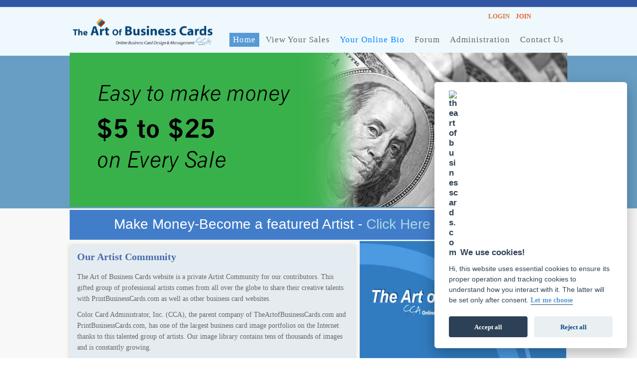

--- FILE ---
content_type: text/html; charset=utf-8
request_url: https://www.theartofbusinesscards.com/
body_size: 8068
content:
<!DOCTYPE html>
<html prefix="og: http://ogp.me/ns#" lang="en-gb" >
<head>

	<meta http-equiv="X-UA-Compatible" content="IE=Edge,chrome=1" />
        	<meta name="viewport" content="width=device-width, initial-scale=1, maximum-scale=2.0">
    	<script src="https://ajax.googleapis.com/ajax/libs/jquery/3.5.1/jquery.min.js"></script>
<script>
$(function() {
  $('.kwho-user').addClass('expand');                                                               
});        
</script> 
<script>
$(function(){
    $('#cardspro_div .row-fluid form#adminForm').attr('action', '');
});
 
  var x = $(location).attr('href'); 
  var getUrl = window.location;
var baseUrl = getUrl .protocol + "//" + getUrl.host + "/" + getUrl.pathname.split('/')[1];
var url =   baseUrl + "?option=com_cardspro&view=sales";
//alert(url);

 if( x == url){ 
	 //alert("sdggsg");
	setTimeout(function(){  
	var menuSEc = $('ul.gkmenu').children('li').children('a#menu146');
	var menuSEc1 = $('ul.gkmenu').children('li').children('a#menu101');
	var menuSEc2 = $('ul.gkmenu').children('li').children('a#menu304');
	var menuSEc3 = $('ul.gkmenu').children('li').children('a#menu154');
	//console.log(menuSEc);
	menuSEc.parent('li').addClass('active');
	menuSEc1.parent('li').removeClass('active');
	menuSEc2.parent('li').removeClass('active');
	menuSEc3.parent('li').removeClass('active');
	}, 3000);
	 
 }else if( x == baseUrl +"?option=com_content&view=article&id=26"){
	 
	 setTimeout(function(){  
	var menuSEc = $('ul.gkmenu').children('li').children('a#menu154');
	var menuSEc1 = $('ul.gkmenu').children('li').children('a#menu101');
	var menuSEc2 = $('ul.gkmenu').children('li').children('a#menu304');
	var menuSEc3 = $('ul.gkmenu').children('li').children('a#menu146');
	//console.log(menuSEc);
	menuSEc.parent('li').addClass('active');
	menuSEc1.parent('li').removeClass('active');
	menuSEc2.parent('li').removeClass('active');
	menuSEc3.parent('li').removeClass('active');
	}, 3000);
 } 
 
 else if( x == baseUrl +"?option=com_cardspro&view=portfolios"){
	 
	 setTimeout(function(){  
	var menuSEc = $('ul.gkmenu').children('li').children('a#menu154');
	var menuSEc1 = $('ul.gkmenu').children('li').children('a#menu101');
	var menuSEc2 = $('ul.gkmenu').children('li').children('a#menu304');
	var menuSEc3 = $('ul.gkmenu').children('li').children('a#menu146');
	//console.log(menuSEc);
	menuSEc.parent('li').addClass('active');
	menuSEc1.parent('li').removeClass('active');
	menuSEc2.parent('li').removeClass('active');
	menuSEc3.parent('li').removeClass('active');
	}, 300);
 }
 
 else if( x == baseUrl +"?option=com_content&view=article&id=25"){
	 
	 setTimeout(function(){  
	var menuSEc = $('ul.gkmenu').children('li').children('a#menu154');
	var menuSEc1 = $('ul.gkmenu').children('li').children('a#menu101');
	var menuSEc2 = $('ul.gkmenu').children('li').children('a#menu304');
	var menuSEc3 = $('ul.gkmenu').children('li').children('a#menu146');
	//console.log(menuSEc);
	menuSEc.parent('li').addClass('active');
	menuSEc1.parent('li').removeClass('active');
	menuSEc2.parent('li').removeClass('active');
	menuSEc3.parent('li').removeClass('active');
	}, 3000);
 }
 
 
 else if( x ==baseUrl + '?option=com_kunena&view=home&defaultmenu=126'){
	 
	 setTimeout(function(){  
	var menuSEc = $('ul.gkmenu').children('li').children('a#menu304');
	var menuSEc1 = $('ul.gkmenu').children('li').children('a#menu101');
	var menuSEc2 = $('ul.gkmenu').children('li').children('a#menu154');
	var menuSEc3 = $('ul.gkmenu').children('li').children('a#menu146');
	//console.log(menuSEc);
	menuSEc.parent('li').addClass('active');
	menuSEc1.parent('li').removeClass('active');
	menuSEc2.parent('li').removeClass('active');
	menuSEc3.parent('li').removeClass('active'); 
	}, 3000);
 }
 else{
	 
	/*   setTimeout(function(){  
	var menuSEc = $('ul.gkmenu').children('li').children('a#menu304');
	var menuSEc1 = $('ul.gkmenu').children('li').children('a#menu101');
	var menuSEc2 = $('ul.gkmenu').children('li').children('a#menu154');
	var menuSEc3 = $('ul.gkmenu').children('li').children('a#menu146');
	//console.log(menuSEc);
	menuSEc.parent('li').addClass('active');
	menuSEc1.parent('li').removeClass('active');
	menuSEc2.parent('li').removeClass('active');
	menuSEc3.parent('li').removeClass('active'); 
	}, 3000); */
	 
	 
	 
 }

</script>
<script>
$(document).ready(function(){
	
 $('ul.gkmenu').children('li:nth-child(2)').addClass("intro");
  $('ul.gkmenu').children('li:nth-child(3)').addClass("intro");	 
  
 
$('.haschild').find('a').each(function() {
	//alert('fsdfsdf');
   var link = $(this).attr('href');

	var url = longer('Itemid',link);
	
	$(this).attr('href',url);
}); 
         
$('.overview-profile').find('a').each(function() {    
	//alert('fsdfsdf');
   var link = $(this).attr('href');

	var url = longer('Itemid',link);
	
	$(this).attr('href',url);
});			 
		 
		 
		 
$('.dropdown-menu').find('a').each(function() {    
	//alert('fsdfsdf');
   var link = $(this).attr('href');

	var url = longer('Itemid',link);
	
	$(this).attr('href',url);
});	
	
$('.inline').find('a').each(function() {    
	//alert('fsdfsdf');
   var link = $(this).attr('href');

	var url = longer('Itemid',link);
	
	$(this).attr('href',url);
});	
	
  $('.intro').find('a').each(function() {    
	//alert('fsdfsdf');
   var link = $(this).attr('href');

	var url = longer('Itemid',link);
	
	$(this).attr('href',url);
});                                                   
	
	
$('.breadcrumb').find('a').each(function() {
	//alert('fsdfsdf');
   var link = $(this).attr('href');

	var url = longer('Itemid',link);
	
	$(this).attr('href',url);
}); 

  $('.input-append').find('a').each(function() {
	//alert('fsdfsdf');
   var link = $(this).attr('href');

	var url = longer('Itemid',link);
	
	$(this).attr('href',url);
}); 



$('.span2').find('a').each(function() {
	//alert('fsdfsdf');
   var link = $(this).attr('href');

	var url = longer('Itemid',link);
	
	$(this).attr('href',url);
});     


$('.mykmsg-header').find('a').each(function() {
	//alert('fsdfsdf');
   var link = $(this).attr('href');

	var url = longer('Itemid',link);
	
	$(this).attr('href',url);
}); 
 

$('#btn_edit').find('a').each(function() {
	//alert('fsdfsdf');
   var link = $(this).attr('href');

	var url = longer('Itemid',link);
	
	$(this).attr('href',url);
}); 
    


$('.krow').find('a').each(function() {
	//alert('fsdfsdf');
   var link = $(this).attr('href');

	var url = longer('Itemid',link);
	
	$(this).attr('href',url);
});  


$('.table-bottom').find('a').each(function() {
	//alert('fsdfsdf');
   var link = $(this).attr('href');

	var url = longer('Itemid',link);
	
	$(this).attr('href',url);
}); 
 
 $('.category').find('a').each(function() {          
	//alert('fsdfsdf');
   var link = $(this).attr('href');

	var url = longer('Itemid',link);
	
	$(this).attr('href',url);
}); 
 
 $('#announcement').find('a').each(function() {                                 
	//alert('fsdfsdf');
   var link = $(this).attr('href');

	var url = longer('Itemid',link);
	
	$(this).attr('href',url);
}); 
 
 
 
              
$('.catlink').find('a').each(function() {                     
	//alert('fsdfsdf');
   var link = $(this).attr('href');

	var url = longer('Itemid',link);
	
	$(this).attr('href',url);
}); 
  
 
var parent_main = $('#menu146').attr('href');
var main_url = longer('Itemid',parent_main);

$('#menu146').attr('href',main_url);

var second_main = $('#menu304').attr('href');
var second_url = longer('Itemid',second_main);
$('#menu304').attr('href',second_url);

/* var topic_main = $('.1').attr('href');
var topic_url = longer('Itemid',topic_main);
$('.1').attr('href',topic_url);   */  

var rss_main = $('.topics').attr('href');
var rss_url = longer('Itemid',rss_main);
$('.topics').attr('href',rss_url);   

var tool_main = $('.30').attr('href');                   
var tool_url = longer('Itemid',tool_main);                   
$('.30').attr('href',tool_url);  
              

var pref_main = $('.prefer').attr('href');                      
var pref_url = longer('Itemid',pref_main);                   
$('.prefer').attr('href',pref_url);                       

var marker_main = $('.mark').attr('href');                      
var marker_url = longer('Itemid',marker_main);                   
$('.mark').attr('href',marker_url);  


var Kwho_main = $('.members').attr('href');                      
var Kwho_url = longer('Itemid',Kwho_main);                   
$('.members').attr('href',Kwho_url);                               

var stat_main = $('.statistic').attr('href');                      
var stat_url = longer('Itemid',stat_main);                   
$('.statistic').attr('href',stat_url);                               


var exp_main = $('.expand').attr('href');                        
var exp_url = longer('Itemid',exp_main);                   
$('.expand').attr('href',exp_url);    



var topic_main = $('.topictitle').attr('href');                        
var top_url = longer('Itemid',topic_main);                   
$('.topictitle').attr('href',top_url);                               
			  

			   
}); 
      function longer(name,link)
    {
		//alert(link);
		if(link !='javascript:void(0)'){
			
			var consts=[];
			if(link!=undefined)
				consts = link.split( '?' );
		
			var new_link=link;
			if(consts[0]!=undefined){
				 new_link = consts[0];
	
			}
			if(consts[1]!=undefined)
				 new_link += '?' +consts[1].replace( new RegExp( `&${name}=[^&]*|${name}=[^&]*&` , '' ));
			return new_link;
			
			
		} else {
			return link;          
		}                                                          
    	
    } 

</script> 

      <style>
	  tbody tr td {
      width: 100%;
	  padding:  0px !important;
}

input#Row0_subject {
    margin: 12px 0;
}
input#helpbox {
    margin-bottom: 12px;
}

input[type="submit"] {
    padding: 5px 15px;
    margin: 10px 10px;
}
.kwho-user.expand {
    pointer-events: none;
}
#cc_div #cm button.cc-link {
    color: #5799d6 !important;
    /* border: 0px; */
    border-radius: 0px;
}
button#c-s-bn,button.b-tl.exp {
    color: #0c4587 !important;
}
div#c-ac-2 td {padding: 4px 15px !important;vertical-align: middle;}
div#c-ac-2 th {
    font-weight: bold;
}
button#s-rall-bn, button#s-sv-bn {
    color: #676767 !important;
}button#s-c-bn {
    margin-right: 30px;
}
</style>	  

    <base href="https://www.theartofbusinesscards.com/" />
	<meta http-equiv="content-type" content="text/html; charset=utf-8" />
	<meta name="generator" content="Joomla! - Open Source Content Management" />
	<title>Home</title>
	<link href="/?format=feed&amp;type=rss" rel="alternate" type="application/rss+xml" title="RSS 2.0" />
	<link href="/?format=feed&amp;type=atom" rel="alternate" type="application/atom+xml" title="Atom 1.0" />
	<link href="https://www.theartofbusinesscards.com/templates/gk_publisher/images/favicon.ico" rel="shortcut icon" type="image/vnd.microsoft.icon" />
	<link href="/media/plg_system_jcemediabox/css/jcemediabox.min.css?2c837ab2c7cadbdc35b5bd7115e9eff1" rel="stylesheet" type="text/css" />
	<link href="https://www.theartofbusinesscards.com/templates/gk_publisher/css/k2.css" rel="stylesheet" type="text/css" />
	<link href="https://www.theartofbusinesscards.com/templates/gk_publisher/css/normalize.css" rel="stylesheet" type="text/css" />
	<link href="https://www.theartofbusinesscards.com/templates/gk_publisher/css/layout.css" rel="stylesheet" type="text/css" />
	<link href="https://www.theartofbusinesscards.com/templates/gk_publisher/css/joomla.css" rel="stylesheet" type="text/css" />
	<link href="https://www.theartofbusinesscards.com/templates/gk_publisher/css/system/system.css" rel="stylesheet" type="text/css" />
	<link href="https://www.theartofbusinesscards.com/templates/gk_publisher/css/template.css?v=1.3" rel="stylesheet" type="text/css" />
	<link href="https://www.theartofbusinesscards.com/templates/gk_publisher/css/menu/menu.css" rel="stylesheet" type="text/css" />
	<link href="https://www.theartofbusinesscards.com/templates/gk_publisher/css/gk.stuff.css" rel="stylesheet" type="text/css" />
	<link href="https://www.theartofbusinesscards.com/templates/gk_publisher/css/style1.css" rel="stylesheet" type="text/css" id="gkCSSstyle1" />
	<link href="https://www.theartofbusinesscards.com/templates/gk_publisher/css/typography/typography.style1.css" rel="stylesheet" type="text/css" id="gkCSSTypographyStyle1" />
	<link href="https://www.theartofbusinesscards.com/templates/gk_publisher/css/typography/typography.iconset.style1.css" rel="stylesheet" type="text/css" id="gkCSSTypographyIconsetStyle1" />
	<link href="https://www.theartofbusinesscards.com/templates/gk_publisher/css/override.css" rel="stylesheet" type="text/css" />
	<link href="//fonts.googleapis.com/css?family=Exo:300,400,600,700" rel="stylesheet" type="text/css" />
	<style type="text/css">
.gkcol { width: 200px; }.kfrontend .btn.btn-small::before{
content:"×";
}
section#gkBannerMainbodyTop ul.nav.menunav-tab.mod-list li a {
    padding: 10px 14px;

}body,
.box .header > small,
.gkMenu > ul div.childcontent a,
#gkSidebar h4.nspHeader,
#gkBottom2 h4.nspHeader { font-family: Arial, Helvetica, sans-serif; }
h1, h2, h3, h4, h5, h6,
#gkLogo.text,
#gkUserArea,
#gkMainMenu,
.box .header,
article > time,
button,
.button,
input.button,
span.button,
button.button,
div.button,
input[type="submit"],
input[type="button"],
.pagenav-prev a,
.pagenav-next a,
.readon,
.pagination ul li a,
.pagination ul li span,
fieldset legend { font-family: 'Exo', Arial, sans-serif; }
.blank { font-family: Verdana, Geneva, sans-serif; }
.blank { font-family: Arial, Helvetica, sans-serif; }
@media screen and (max-width: 675px) {
	    	#k2Container .itemsContainer { width: 100%!important; } 
	    	.cols-2 .column-1,
	    	.cols-2 .column-2,
	    	.cols-3 .column-1,
	    	.cols-3 .column-2,
	    	.cols-3 .column-3,
	    	.demo-typo-col2,
	    	.demo-typo-col3,
	    	.demo-typo-col4 {width: 100%; }
	    	}@media screen and (max-width: 1180px) { article > time { display: none; } article > time + section header { padding-left: 0; } }#gkSidebar { width: 30%; }
#gkContentWrap2 { width: 70%; }
.gkPage { max-width: 1000px; }
#menu154 > div,
#menu154 > div > .childcontent-inner { width: 200px; }
#menu265 > div,
#menu265 > div > .childcontent-inner { width: 200px; }

	</style>
	<script type="application/json" class="joomla-script-options new">{"csrf.token":"1ba621366725a7ac0e841d4566558b0c","system.paths":{"root":"","base":""},"system.keepalive":{"interval":300000,"uri":"\/component\/ajax\/?format=json"}}</script>
	<script src="/media/jui/js/jquery.min.js?e5a0c9eed569f261d03e4dbb79c84386" type="text/javascript"></script>
	<script src="/media/jui/js/jquery-noconflict.js?e5a0c9eed569f261d03e4dbb79c84386" type="text/javascript"></script>
	<script src="/media/jui/js/jquery-migrate.min.js?e5a0c9eed569f261d03e4dbb79c84386" type="text/javascript"></script>
	<script src="/media/k2/assets/js/k2.frontend.js?v=2.11.20241016&sitepath=/" type="text/javascript"></script>
	<script src="/media/plg_system_jcemediabox/js/jcemediabox.min.js?2c837ab2c7cadbdc35b5bd7115e9eff1" type="text/javascript"></script>
	<script src="/media/jui/js/bootstrap.min.js?e5a0c9eed569f261d03e4dbb79c84386" type="text/javascript"></script>
	<script src="/media/system/js/core.js?e5a0c9eed569f261d03e4dbb79c84386" type="text/javascript"></script>
	<script src="/media/system/js/mootools-more.js?e5a0c9eed569f261d03e4dbb79c84386" type="text/javascript"></script>
	<script src="https://www.theartofbusinesscards.com/templates/gk_publisher/js/gk.scripts.js" type="text/javascript"></script>
	<script src="https://www.theartofbusinesscards.com/templates/gk_publisher/js/gk.menu.js" type="text/javascript"></script>
	<!--[if lt IE 9]><script src="/media/system/js/polyfill.event.js?e5a0c9eed569f261d03e4dbb79c84386" type="text/javascript"></script><![endif]-->
	<script src="/media/system/js/keepalive.js?e5a0c9eed569f261d03e4dbb79c84386" type="text/javascript"></script>
	<script src="https://www.theartofbusinesscards.com/media/jwadvanced/player/6/jwplayer.js" type="text/javascript"></script>
	<script type="text/javascript">
jQuery(document).ready(function(){WfMediabox.init({"base":"\/","theme":"squeeze","width":"","height":"","lightbox":0,"shadowbox":0,"icons":0,"overlay":1,"overlay_opacity":0.8,"overlay_color":"#000000","transition_speed":500,"close":2,"labels":{"close":"Close","next":"Next","previous":"Previous","cancel":"Cancel","numbers":"{{numbers}}","numbers_count":"{{current}} of {{total}}","download":"Download"},"swipe":true,"expand_on_click":true});});
 $GKMenu = { height:true, width:true, duration: 500 };
$GK_TMPL_URL = "https://www.theartofbusinesscards.com/templates/gk_publisher";

$GK_URL = "https://www.theartofbusinesscards.com/";

	</script>

	    <link rel="stylesheet" href="https://www.theartofbusinesscards.com/templates/gk_publisher/css/tablet.css" media="(max-width: 900px)" />
<link rel="stylesheet" href="https://www.theartofbusinesscards.com/templates/gk_publisher/css/mobile.css" media="(max-width: 540px)" />

<!--[if IE 9]>
<link rel="stylesheet" href="https://www.theartofbusinesscards.com/templates/gk_publisher/css/ie/ie9.css" type="text/css" />
<![endif]-->

<!--[if IE 8]>
<link rel="stylesheet" href="https://www.theartofbusinesscards.com/templates/gk_publisher/css/ie/ie8.css" type="text/css" />
<![endif]-->

<!--[if lte IE 7]>
<link rel="stylesheet" href="https://www.theartofbusinesscards.com/templates/gk_publisher/css/ie/ie7.css" type="text/css" />
<![endif]-->

<!--[if (gte IE 6)&(lte IE 8)]>
<script type="text/javascript" src="https://www.theartofbusinesscards.com/templates/gk_publisher/js/respond.js"></script>
<script type="text/javascript" src="https://www.theartofbusinesscards.com/templates/gk_publisher/js/selectivizr.js"></script>
<script type="text/javascript" src="http://html5shim.googlecode.com/svn/trunk/html5.js"></script>
<![endif]-->	 <style>
.alert.alert-warning {
	display: none;
}
</style>






</head>


<body  data-tablet-width="900" data-mobile-width="540" class="page101">	
		


	    	


    
    <section id="gkPageWrap" >
    	<div id="gkPageTopBar">
    		<div class="gkPage">
			    
			    
			    			    
			    			    <div id="gkTopBanner">
			    	<div class="itp-share-mod">
    </div>
<div style="clear:both;"></div>
			    </div>
			    			    
			    			    <div id="gkUserArea">			    	
			    	
										<a href="/user-login">Login</a>
					
										
			    	
			    				    	<a href="/manage-your-portfolio/sign-up-registration" id="gkRegister">Join</a>
			    				    </div>
			    		    </div>
		</div>
		   
		<div id="gkPageLogo">
		    <div class="gkPage">
			    
          <a href="https://www.theartofbusinesscards.com/ " id="gkLogo">
        <img src="https://www.theartofbusinesscards.com/images/ABC-logo.png" alt="https://www.theartofbusinesscards.com/" />
     </a>
     			    
			    			    <div id="gkMobileMenu">
			    	Menu			    	<select onChange="window.location.href=this.value;">
			    	<option selected="selected"  value="https://www.theartofbusinesscards.com/">Home</option><option  value="/view-your-sales">View Your Sales</option><option  value="/your-online-bio">Your Online Bio</option><option  value="/discussion-forum">Forum</option><option  value="javascript:void(0)">Administration</option><option  value="/manage-your-portfolio/learning-center">&mdash; Get Stated / Learning Center</option><option  value="/manage-your-portfolio/learning-center/uploading-your-artwork">&mdash;&mdash; Uploading Your Artwork</option><option  value="/manage-your-portfolio/learning-center/you-re-approved-now-what">&mdash;&mdash; You're Approved, Now What?</option><option  value="/manage-your-portfolio/learning-center/getting-published-online-and-making-money">&mdash;&mdash; Getting Published Online and Making Money</option><option  value="/manage-your-portfolio/learning-center/editing-your-portfolio">&mdash;&mdash; Editing Your Portfolio</option><option  value="/manage-your-portfolio/learning-center/checking-your-orders-getting-paid">&mdash;&mdash; Checking Your Orders – Getting Paid</option><option  value="/manage-your-portfolio/learning-center/image-and-layout-issues-suggestions-for-creating-great-templates-for-customers">&mdash;&mdash; Image and Layout Issues - Suggestions for Creating Great Templates for Customers</option><option  value="/manage-your-portfolio/learning-center/setting-up-and-saving-templates-for-print">&mdash;&mdash; Setting up and Saving Templates for Print</option><option  value="/manage-your-portfolio/learning-center/how-to-choose-a-primary-category-for-your-templates">&mdash;&mdash; How to Choose a Primary Category for Your Templates</option><option  value="/manage-your-portfolio/learning-center/how-to-write-a-proper-description-for-your-template">&mdash;&mdash; How to Write a Proper Description for Your Template</option><option  value="/manage-your-portfolio/learning-center/color-card-administrator-inc">&mdash;&mdash; Color Card Administrator, Inc.</option><option  value="/manage-your-portfolio/learning-center/additional-use-image-licensing-agreement-for-content-providers">&mdash;&mdash; Additional Use Image Licensing Agreement for Content Providers</option><option  value="/manage-your-portfolio/learning-center/cmyk-and-rgb">&mdash;&mdash; CMYK and RGB</option><option  value="/manage-your-portfolio/raw-image-management">&mdash; Upload Artwork Here</option><option  value="/manage-your-portfolio/artist-portfolios">&mdash; View Your Online Portfolio</option><option  value="/manage-your-portfolio/sales-builder">&mdash; Sales Builder</option><option  value="/manage-your-portfolio/artist-agreement">&mdash; Artist Agreements</option><option  value="/manage-your-portfolio/upload-finished-templates">&mdash; Do it Yourself Upload – Expert</option><option  value="/manage-your-portfolio/sign-up-registration">&mdash; Sign-up / Registration</option><option  value="/contact-us">Contact Us</option>			    	</select>
			    </div>
			    			    
			    			    <div id="gkMainMenu">
			    	<nav id="gkExtraMenu" class="gkMenu">
<ul class="gkmenu level0"><li  class="first active"><a href="https://www.theartofbusinesscards.com/"  class=" first active" id="menu101" title="Home" >Home</a></li><li ><a href="/view-your-sales"  id="menu146" title="View Your Sales" >View Your Sales</a></li><li ><a href="/your-online-bio"  id="menu562" title="Your Online Bio" >Your Online Bio</a></li><li ><a href="/discussion-forum"  id="menu304" title="Forum" >Forum</a></li><li  class="haschild"><a href="javascript:void(0)"  class=" haschild" id="menu154" title="Administration" >Administration</a><div class="childcontent">
<div class="childcontent-inner">
<div class="gkcol gkcol1  first"><ul class="gkmenu level1"><li  class="first haschild"><a href="/manage-your-portfolio/learning-center"  class=" first haschild" id="menu265" title="Get Stated / Learning Center" >Get Stated / Learning Center</a><div class="childcontent">
<div class="childcontent-inner">
<div class="gkcol gkcol1  first"><ul class="gkmenu level2"><li  class="first"></li><li ></li><li ></li><li ></li><li ></li><li ></li><li ></li><li ></li><li ></li><li ></li><li ></li><li  class="last"></li></ul></div>
</div>
</div></li><li ><a href="/manage-your-portfolio/raw-image-management"  id="menu263" title="Upload Artwork Here" >Upload Artwork Here</a></li><li ><a href="/manage-your-portfolio/artist-portfolios"  id="menu303" title="View Your Online Portfolio" >View Your Online Portfolio</a></li><li ><a href="/manage-your-portfolio/sales-builder"  id="menu266" title="Sales Builder" >Sales Builder</a></li><li ><a href="/manage-your-portfolio/artist-agreement"  id="menu267" title="Artist Agreements" >Artist Agreements</a></li><li ><a href="/manage-your-portfolio/upload-finished-templates"  id="menu262" title="Do it Yourself Upload – Expert" >Do it Yourself Upload – Expert</a></li><li  class="last"><a href="/manage-your-portfolio/sign-up-registration"  class=" last" id="menu421" title="Sign-up / Registration" >Sign-up / Registration</a></li></ul></div>
</div>
</div></li><li  class="last"><a href="/contact-us"  class=" last" id="menu153" title="Contact Us" >Contact Us</a></li></ul>
</nav>   
		    	</div>
		    		    	</div>
    	</div>
		    
	    	    <section id="gkBanner">
	    	<div class="gkPage">
	    		

<div class="custom"  >

	<div><img src="https://www.theartofbusinesscards.com/images/Banners-02_V2.jpg" alt="Easy to make money" width="1000" height="310" /></div>	
</div>

	    	</div>
	    </section>
	    
				<section id="gkTop1" class="gkPage gkCols3">
			<div>
				<div class="box printbusiness gkmod-1 nomargin"><div><div class="content">

<div class="customprintbusiness"  >

	<p style="text-align: center; color: white; font-size: 28px;">Make Money-Become a featured Artist - <a href="index.php?option=com_users&amp;view=registration" style="color: lightblue !important;">Click Here to Get Started</a></p>	
</div>
</div></div></div>
			</div>
		</section>
				
		
		<div id="gkContentWrap" class="gkPage">
		
	    	<div style="width: 57.3% !important;" id="gkContentWrap2">
		    			    	
		    	<section id="gkContent">
										
					<section id="gkMainbodyTop">
							
					
					
					
						
					</section>
					
					
										
					<section id="gkMainbody">
                                            
                                                                        
													<section class="blog-featured">
	
			<div class="items-leading">
					<div class="leading-0">
				
<article>	
		
	<section>
				<header>
			<h2>
									<a href="/blog-layout/winter-storm-brutus">
					Our Artist Community</a>
							</h2>
						
					
					</header>
			
			
		<p>The Art of Business Cards website is a private Artist Community for our contributors. This gifted group of professional artists comes from all over the globe to share their creative talents with PrintBusinessCards.com as well as other business card websites.</p>
<p>Color Card Administrator, Inc. (CCA), the parent company of TheArtofBusinessCards.com and PrintBusinessCards.com, has one of the largest business card image portfolios on the Internet thanks to this talented group of artists. Our image library contains tens of thousands of images and is constantly growing.</p>
		
				<p class="readmore">
			<a href="/blog-layout/winter-storm-brutus" class="readon">
				Read More</a>
		</p>
			</section>
</article>

			</div>
						</div>
		
		
	
	</section>

											</section>
					
							    	</section>
		    	
		    			    	<section id="gkBannerMainbodyBottom">
		    		

<div class="customwaas"  >

	<div class="faturedblogcontentmodule">
<h2>What Artists are Saying</h2>
<p>What our artists are saying about CCA- The Art of Business Cards.</p>
<p class="readmore"><a href="http://theartofbusinesscards.blogspot.in/search/label/Artist%20Comments" target="__blank">Click Here</a></p>
</div>	
</div>


<div class="customnow"  >

	<div class="mainclassmodule">
<div id="moduleimageid"><img src="https://www.theartofbusinesscards.com/images/icon-1.png" /></div>
<div id="modulecontentid">Build Your Portfolio <br />Build Your Income</div>
</div>	
</div>


<div class="customwcas"  >

	<div class="faturedblogcontentmodule">
<h2>What Customers are Saying</h2>
<p>See what some of the customers are saying about the designs.</p>
<p class="readmore"><a href="https://www.google.com/search?hl=en-US&amp;gl=us&amp;q=CCA+Business+Cards+-+Print+-+Manage+-+BestBuy,+7898+Ostrow+St,+San+Diego,+CA+92111&amp;ludocid=13722170424505394678&amp;lsig=AB86z5WVJwBbW-XV3ZeERIPGj6Fn#lrd=0x80dbffbdcaba7219:0xbe6ef14c4403e5f6,1,,," target="__blank">Click Here</a></p>
</div>	
</div>

		    	</section>
		    		    	</div>
	    	
	    		    	
	    	<aside id="gkSidebar" class="gkOnlyOne">
	    		<div class="box  nomargin"><div><div class="content"><div align="center">
	<div id='jwplayer127'>You must have <a href="http://get.adobe.com/flashplayer">the Adobe Flash Player</a> installed to view this player.</div>
			<script type='text/javascript'>
				jwplayer('jwplayer127').setup({
				'file': 'https://colorcardvedio.s3.amazonaws.com/ABC_Video.mp4',
				'height': '275',
				'width': '417',
				'primary': 'flash',
				'stretching': 'exactfit',
				'image': 'images/screen.png',
				'listbar': {
					'size': '180',
					'position': 'none'
				}
				});
			</script>
			
</div></div></div></div>
	    	</aside>
	    		    </div>
	    
				<section id="gkBottom1" class="gkPage gkCols6">
			<div>
				<div class="box newbegin gkmod-1 nomargin"><div><div class="content">

<div class="customnewbegin"  >

	<p style="padding-top: 6px; padding-bottom: 6px; text-align: center; color: white; font-size: 22px;">View your templates at <a style="color: lightblue; font-weight: normal; font-size: 28px;" href="https://www.printbusinesscards.com/" target="_blank" rel="noopener noreferrer">PrintBusinessCards.com</a> and <a style="font-weight: normal; font-size: 28px; color: lightblue;" href="https://www.bestbuybusinesscards.com/" target="_blank" rel="noopener noreferrer"> BestBuyBusinessCards.com</a></p>	
</div>
</div></div></div>
			</div>
		</section>
				
		<div class="ieclear"></div>
	</section>
    
        <section id="gkBottom2" class="gkCols6">
    	<div class="gkPage">
    		<div>
    			<div class="box  gkmod-1 nomargin"><div><div class="content">

<div class="custom"  >

	<div class="contnewconts">
<p class="cont_txt" style="font-weight: normal; font-size: small;">Contact Us<br /> Color Card Administrator<br /> San Diego, California USA</p>
</div>	
</div>
</div></div></div>
    		</div>
    	</div>
    </section>
        
        <section id="gkLang">
    	<div class="gkPage">
         	

<div class="custom"  >

	<div class="footer-bottom"><!-- data-ng-bind-html="vm.copyRight" -->
<div class="cca-footer1 layout-wrap layout-align-center-center layout-row" data-layout="" data-layout-align="center center">
<div class="footer-m-left"><img src="https://www.theartofbusinesscards.com/images/cca_logo_tiny.png" alt="Color Card Administrator official logo" width="42" height="21" /> Copyright © 2000 - 2024 Color Card Administrator, Inc. All Rights Reserved</div>
<span class="itlic another-i"> - Another Great <a class="flc" href="https://www.colorcardadministrator.com" target="_blank" rel="nofollow noopener noreferrer">CCA</a> Website </span></div>
<div class="privacyPolicy layout-wrap layout-align-center-center layout-row" data-layout="" data-layout-align="center center"><!-- <a target="_blank" href="https://app.termly.io/document/privacy-policy-for-website/fcdbc421-eb38-4f4b-a36b-5a65b243dc0b">Privacy Policy</a> --> <!--  <a onclick="javascript:var left = (screen.width / 2) - (1100 / 2);var top = (screen.height / 2) - (600 / 2);window.open('https://app.termly.io/document/privacy-policy-for-website/fcdbc421-eb38-4f4b-a36b-5a65b243dc0b', '', 'toolbar=no, location=no, directories=no, status=no, menubar=no, scrollbars=yes, resizable=yes, copyhistory=no, width=1100, height=600, top=' + top + ', left=' + left);"  href="#" >Privacy Policy</a> --> <a href="https://www.theartofbusinesscards.com/privacy-policy">Privacy Policy</a>
<div style="width: 100%;"> </div>
</div>
</div>	
</div>

         </div>
    </section>
    	<!-- Google tag (gtag.js) -->
	<script async src="https://www.googletagmanager.com/gtag/js?id=G-7N6W802GLP"></script>
	<script>
	window.dataLayer = window.dataLayer || [];
	function gtag(){dataLayer.push(arguments);}
	gtag('js', new Date());

	gtag('config', 'G-7N6W802GLP');
	</script>

	<script type="text/javascript" src="/templates/gk_publisher/js/cookieconsent.js"></script>
	<script type="text/javascript" src="/templates/gk_publisher/js/custom.js"></script>

    
    
<footer id="gkFooter">
	<div class="gkPage">
				
				
				<p class="gkCopyrights">Template Design &copy; <a href="//www.gavick.com" title="Joomla Templates">Joomla Templates</a> GavickPro. All rights reserved.</p>
			</div>
	
	</footer>    	
   		
	
<div id="gkPopupLogin">	
	<div class="gkPopupWrap">
		<div id="loginForm">
			
									<form action="/" method="post" id="login-form" >
			<fieldset class="userdata">
						<p id="form-login-username">
									<label for="modlgn-username">Username</label>
									<input id="modlgn-username" type="text" name="username" class="inputbox"  size="24" />
						</p>
						<p id="form-login-password">
									<label for="modlgn-passwd">Password</label>
									<input id="modlgn-passwd" type="password" name="password" class="inputbox" size="24"  />
						</p>
												<div id="form-login-remember">
									<input id="modlgn-remember" type="checkbox" name="remember" class="inputbox" value="yes"/>
									<label for="modlgn-remember">Remember Me</label>
						</div>
												<div id="form-login-buttons">
									<input type="submit" name="Submit" class="button" value="Log in" />
						</div>
						<input type="hidden" name="option" value="com_users" />
						<input type="hidden" name="task" value="user.login" />
						<input type="hidden" name="return" value="aW5kZXgucGhwP0l0ZW1pZD0xNDY=" />
						<input type="hidden" name="1ba621366725a7ac0e841d4566558b0c" value="1" />			</fieldset>
			<ul>
						<li> <a href="/password-reset"> Forgot your password?</a> </li>
						<li> <a href="/user-remind"> Forgot your username?</a> </li>
						<li>
									 <span id="fb-auth"><small>fb icon</small>Log in with Facebook</span> 
						</li>
			</ul>
			<div class="posttext">
									</div>
</form>

								
							 
		</div>	     
	</div>
</div>
	<div id="gkPopupOverlay"></div>
		
	
                                                                                          
</body>       
</html>

--- FILE ---
content_type: text/css
request_url: https://www.theartofbusinesscards.com/templates/gk_publisher/css/layout.css
body_size: 775
content:
/*
#------------------------------------------------------------------------
# Publisher - November Joomla! template (for Joomla 2.5)
#
# Copyright (C) 2007-2012 Gavick.com. All Rights Reserved.
# License:  Copyrighted Commercial Software
# Website:  http://www.gavick.com
# Support:  support@gavick.com
 */
 
/* Base elements and classes */
html {
  border-bottom: 1px solid transparent;
  min-height: 100%;
}
body > div > footer,
body > div > header,
body > div > section,
body > footer,
body > header,
body > section {
  /* class used in the full template-width containers */
  clear: both;
  margin: 0 auto;
}
section#gkPageTop {
  overflow: visible; /* Necessary to make menu working */
  width: 100%; /* Necessary to achieve full background width */
}
#gkTop,
#gkBottom {
  /* Positions blocks -clearing */
  clear: both;
}

/* clearfix */
#gkPageContent::after,
#gkContent::after,
#gkSidebar::after,
#gkPageTopBar > div::after,
footer::after,
header::after,
section::after,
aside::after,
article::after,
.box::after,
.box > div::after,
.box .content::after,
.itemSocialSharing::after,
.gkPage::after,
#gkTop1 > div::after,
#gkTop2 > div::after,
#gkBottom1 > div::after,
#gkBottom2 > div::after,
#gkContentWrap2::after {
  clear: both;
  content: "";
  display: table;
}

/* Columns */
section#gkContent,
section#gkComponentWrap,
aside#gkSidebar {
  /* Main columns */
  -webkit-box-sizing: border-box;
     -moz-box-sizing: border-box;
      -ms-box-sizing: border-box;
       -o-box-sizing: border-box;
          box-sizing: border-box;
  float: left;
}

#gkSidebar {

}
#gkContentWrap2.gkLeftSidebar {
  float: right;
}
#gkContentWrap2.gkLeftSidebar + #gkSidebar {
  padding-left: 0;
  padding-right: 30px;
}

#gkSidebar > div > .box {
  margin-top: 16px;
}
#gkSidebar > div > .box:first-child {
  margin-top: 0px;
}
#gkTop1 .box,
#gkTop2 .box,
#gkBottom1 .box,
#gkBottom2 .box {
  /* Columns in the positions blocks */
  -webkit-box-sizing: border-box;
     -moz-box-sizing: border-box;
      -ms-box-sizing: border-box;
       -o-box-sizing: border-box;
          box-sizing: border-box;
  float: left;
}
/* Joomla columns */
.cols-2 .column-1,
.cols-2 .column-2 {
  width: 50%;
}
.cols-3 .column-1,
.cols-3 .column-2,
.cols-3 .column-3 {
  float: left;
  width: 33.3%;
}
.column-1,
.column-2,
.column-3 {
  -webkit-box-sizing: border-box;
     -moz-box-sizing: border-box;
      -ms-box-sizing: border-box;
       -o-box-sizing: border-box;
          box-sizing: border-box;
  float: left;
  max-width: 100%;
}
/*
Layout calculations
 */
#gkMainbody .box {
  margin-bottom: 0px;
} 

/* base spaces */
body > footer:first-child,
body > header:first-child,
body > section:first-child,
section#gkPage > section:first-child,
section#gkContent > section:first-child,
section#gkComponentWrap > section:first-child {
  margin-top: 1px;
}
/* Joomla columns */
.cols-2 .column-1,
.cols-3 .column-1 {
  padding-right: 10px;
}
.cols-2 .column-2,
.cols-3 .column-3 {
  padding-left: 10px;
}
.cols-3 .column-2 {
  padding-left: 10px;
  padding-right: 10px;
}
/* top/bottom modules */

/* 3-column layout */
.gkCols3 .box.gkmod-1,
.gkCols3 .box.gkmod-2,
.gkCols3 .box.gkmod-3,
.gkCols3 .box.gkmod-more {
  float: left;
  padding: 0 14px;  
}
.gkCols3 .box.gkmod-1 {
  width: 100%;  
}
.gkCols3 .box.gkmod-2 {
  width: 50%;
}
.gkCols3 .box.gkmod-3,
.gkCols3 .box.gkmod-more {
  width: 33.3%;
}
.gkCols3 .box.gkmod-more:nth-child(3n+1) {
  clear: both;
}
.gkCols3 .box.gkmod-more.gkmod-last-1:last-child {
  width: 100%!important;
}
.gkCols3 .box.gkmod-more.gkmod-last-2:last-child,
.gkCols3 .box.gkmod-more.gkmod-last-2:nth-last-child(2) {
  width: 50%!important;
}

/* 4-column layout */
.gkCols4 .box.gkmod-1,
.gkCols4 .box.gkmod-2,
.gkCols4 .box.gkmod-3,
.gkCols4 .box.gkmod-4,
.gkCols4 .box.gkmod-more {
  float: left;
  padding: 0 14px;  
}
.gkCols4 .box.gkmod-1 {
  width: 100%;  
}
.gkCols4 .box.gkmod-2 {
  width: 50%;
}
.gkCols4 .box.gkmod-3 {
  width: 33.3%;
}
.gkCols4 .box.gkmod-4,
.gkCols4 .box.gkmod-more {
  width: 25%;
}
.gkCols4 .box.gkmod-more:nth-child(4n+1) {
  clear: both;
}
.gkCols4 .box.gkmod-more.gkmod-last-1:last-child {
  width: 100%!important;
}
.gkCols4 .box.gkmod-more.gkmod-last-2:last-child,
.gkCols4 .box.gkmod-more.gkmod-last-2:nth-last-child(2) {
  width: 50%!important;
}
.gkCols4 .box.gkmod-more.gkmod-last-3:last-child,
.gkCols4 .box.gkmod-more.gkmod-last-3:nth-last-child(2),
.gkCols4 .box.gkmod-more.gkmod-last-3:nth-last-child(3) {
  width: 33.3%!important;
}

/* 6-column layout */
.gkCols6 .box.gkmod-1,
.gkCols6 .box.gkmod-2,
.gkCols6 .box.gkmod-3,
.gkCols6 .box.gkmod-4,
.gkCols6 .box.gkmod-5,
.gkCols6 .box.gkmod-6,
.gkCols6 .box.gkmod-more {
  float: left;
  padding: 0 14px;  
}
.gkCols6 .box.gkmod-1 {
  width: 100%;  
}
.gkCols6 .box.gkmod-2 {
  width: 50%;
}
.gkCols6 .box.gkmod-3 {
  width: 33.3%;
}
.gkCols6 .box.gkmod-4,
.gkCols6 .box.gkmod-more {
  width: 25%;
}
.gkCols6 .box.gkmod-5,
.gkCols6 .box.gkmod-more {
  width: 20%;
}
.gkCols6 .box.gkmod-6,
.gkCols6 .box.gkmod-more {
  width: 16.66%;
}
.gkCols6 .box.gkmod-more:nth-child(6n+1) {
  clear: both;
}
.gkCols6 .box.gkmod-more.gkmod-last-1:last-child {
  width: 100%!important;
}
.gkCols6 .box.gkmod-more.gkmod-last-2:last-child,
.gkCols6 .box.gkmod-more.gkmod-last-2:nth-last-child(2) {
  width: 50%!important;
}
.gkCols6 .box.gkmod-more.gkmod-last-3:last-child,
.gkCols6 .box.gkmod-more.gkmod-last-3:nth-last-child(2),
.gkCols6 .box.gkmod-more.gkmod-last-3:nth-last-child(3) {
  width: 33.3%!important;
}
.gkCols6 .box.gkmod-more.gkmod-last-4:last-child,
.gkCols6 .box.gkmod-more.gkmod-last-4:nth-last-child(2),
.gkCols6 .box.gkmod-more.gkmod-last-4:nth-last-child(3),
.gkCols6 .box.gkmod-more.gkmod-last-4:nth-last-child(4) {
  width: 20%!important;
}
.gkCols6 .box.gkmod-more.gkmod-last-5:last-child,
.gkCols6 .box.gkmod-more.gkmod-last-5:nth-last-child(2),
.gkCols6 .box.gkmod-more.gkmod-last-5:nth-last-child(3),
.gkCols6 .box.gkmod-more.gkmod-last-5:nth-last-child(4),
.gkCols6 .box.gkmod-more.gkmod-last-5:nth-last-child(5) {
  width: 16.66%!important;
}




--- FILE ---
content_type: text/css
request_url: https://www.theartofbusinesscards.com/templates/gk_publisher/css/joomla.css
body_size: 5425
content:
/*
#------------------------------------------------------------------------
# Publisher - November Joomla! template (for Joomla 2.5)
#
# Copyright (C) 2007-2012 Gavick.com. All Rights Reserved.
# License:  Copyrighted Commercial Software
# Website:  http://www.gavick.com
# Support:  support@gavick.com
 */
/* Form ---------------------------------*/
select,
textarea,
input[type="text"],
input[type="password"],
input[type="url"],
input[type="email"] {
	-webkit-box-shadow: inset 0 0 20px rgba(0, 0, 0, 0.1);
	   -moz-box-shadow: inset 0 0 20px rgba(0, 0, 0, 0.1);
	    -ms-box-shadow: inset 0 0 20px rgba(0, 0, 0, 0.1);
	     -o-box-shadow: inset 0 0 20px rgba(0, 0, 0, 0.1);
	        box-shadow: inset 0 0 20px rgba(0, 0, 0, 0.1);
    -webkit-box-sizing: border-box;
       -moz-box-sizing: border-box;
        -ms-box-sizing: border-box;
         -o-box-sizing: border-box;
            box-sizing: border-box;
    border: 1px solid #d9d6d0;
    color: #888;
    font-size: 14px;
    height: 42px;
    
    max-width: 100% !important;
    padding: 0 12px;
}
textarea {
    -webkit-box-sizing: border-box;
       -moz-box-sizing: border-box;
        -ms-box-sizing: border-box;
         -o-box-sizing: border-box;
            box-sizing: border-box;
    font-style: normal;
    height: auto;
    line-height: 22px;
    max-width: 100% !important;
    padding: 24px;
}
select {
    padding: 6px;
    height: inherit;
}
html.-moz-select {    
	padding: 3px 5px; 
}
input[type="text"]:focus,
input[type="password"]:focus,
input[type="url"]:focus,
input[type="email"]:focus,
textarea:focus {
	background: #fffef4;
}

.pagination{
    padding:0 !important;
}
.pagination ul li a,
.pagination ul li span {
/*	background: url("../images/arrow2.png") no-repeat scroll 80px 10px;
    background: none repeat scroll 0 0 #FFFFFF;
    border: 1px solid #6984BB;
    color:#6476B0;
    cursor: pointer;
    display: block;
    float: right;
    font-size: 15px;
    font-weight: 700;
    height: 40px;
    line-height: 27px;
	width: 85px;
    margin: 0 5px 2px 2px;
    padding: 0 8px;
    text-align: left;
	font-family: calibri !important;
    text-transform: uppercase;
    -webkit-transition: all .1s ease-out;
       -moz-transition: all .1s ease-out;
         -o-transition: all .1s ease-out;
            transition: all .1s ease-out;*/
font-family:arial !important;
padding:0px !important;
}
button,
.button,
input.button,
span.button,
button.button,
div.button,
input[type="submit"],
input[type="button"],
.pagenav-prev a,
.pagenav-next a,
.pager a,
.readon{
	/*background: url("../images/arrow2.png") no-repeat scroll 80px 10px;*/
    /*background: none repeat scroll 0 0 #FFFFFF;*/
    border: 1px solid #6984BB;
    color:#6476B0;
    cursor: pointer;
    display: block;
    float: right;
    font-size: 15px;
    font-weight: 700;
    /*height: 40px;*/
    line-height: 27px;
	width: 85px;
   /* margin: 0 5px 2px 2px;*/
    padding: 0 8px;
    text-align: left;
	font-family: calibri !important;
    /*text-transform: uppercase;*/
    -webkit-transition: all .1s ease-out;
       -moz-transition: all .1s ease-out;
         -o-transition: all .1s ease-out;
            transition: all .1s ease-out;
            
}
.login button{
    border-radius:4px;
    background:orange;
    color:white;
   
}
button:hover,
.button:hover,
input.button:hover,
span.button:hover,
button.button:hover,
div.button:hover,
input[type="submit"]:hover,
input[type="button"]:hover,
.pagenav-prev a:hover,
.pagenav-next a:hover,
.pager a:hover,
.readon:hover,
.pagination span.pagenav,
.pagination ul li a:hover,
.pagination ul li span:hover {
    /*background: #de7037;*/
    color: #6476B0;
}
input[type=checkbox],
.checkbox,
input[type=radio],
.radio {
    height: auto !important;
    background: transparent !important;
    border: none !important;
    margin-top: 7px !important;
}
select[size] {
    height: auto;
    font-size: 12px;
}
select[size="1"] {
    height: 29px !important;
    line-height: 24px;
}
.invalid {
    background: #fffef4;
    border: 1px solid #e25527 !important;
    color: #000;
}
label {
    color: #363636;
    font-size: 14px;
    font-weight: 600;
}
label.invalid {
    color: #e25527 !important;
    background: #fff;
    border: none !important;
}
legend.hidelabeltxt {    display: none }
fieldset.filters {    margin-bottom: 20px }
fieldset.filters > div > * {
    float: left;
    margin-right: 10px;
}
fieldset.filters > div > select {    margin-top: 4px }
fieldset dt {
	//margin: 10px 0;
}
/* Common */
section article {    margin-top: 20px }
section article:first-child {    margin-top: 0 }
section > header {
    margin: 0 0 32px;
    padding: 0;
}
section > header h1 {    line-height: 56px }
.category header h2 {
    font-size: 48px;
    font-weight: 600;
}
section > header h2 small {
    font-size: 20px;
    color: #666;
}
section > header div p {
    font-size: 18px;
    font-weight: 300;
    line-height: 1.4;
    text-transform: none;
}
section img {
    /* to avoid problems with too big images in category/blog view */
    max-width: 100% !important;
    height: auto !important;
}
/* Categories list */
section.categories-list ul {    clear: both }
section.category .children,
section.blog .children {
    clear: both;
    margin-top: 32px;
}
section.categories-list ul ul {
	margin-left: 20px;
}
section.categories-list ul ul li {
    border: none;
    border-top: 1px solid #eee;
    list-style-type: none;
}
section.categories-list ul ul li:first-child {    border: none }
section.categories-list li,
section.category .children li,
section.blog .children li {
    clear: both;
    font-size: 18px;
    padding: 12px 0;
    border-bottom: 1px solid #eee;
    line-height: 1.4;
    overflow: hidden;
}
/* category title */
section.categories-list li > a,
section.category .children li > a,
section.blog .children li > a {    color: #de7037 }
section.categories-list li > a:hover,
section.category .children li > a:hover,
section.blog .children li > a:hover {    color: #363636 }
/* category desc */
section.categories-list li > div p,
section.category .children li > div p,
section.blog .children li > div p {
    font-size: 15px;
    margin: 0.5em 0;
}
/* category items counter */
section.categories-list li > dl,
section.category .children li > dl,
section.blog .children li > dl {
    font-size: 11px;
    margin: 0;
}
section.categories-list li > dl > dt,
section.category .children li > dl > dt,
section.blog .children li > dl > dt {    float: left }
section.categories-list li > dl > dd,
section.category .children li > dl > dd,
section.blog .children li > dl > dd {
    float: left;
    font-weight: bold;
    margin-left: 5px;
}
/* Category */
/* Information showed if no items in category */
section.category .children h3,
section.blog .children h3 {
    font-size: 24px;
    line-height: 24px;
    margin: 20px 0;
}
/* Filters */
.filters .hidelabeltxt {    display: none }
.filters .display-limit {    float: right }
.filters .display-limit select {
    display: inline !important;
    float: none;
}
/* Tables */
table {
    width: 100%;
    margin-bottom: 20px;
}
th {
	background: transparent url('../images/style1/separator.png') repeat-x 0 36px;
    color: #dc7037;
	font-size: 15px;
    font-weight: bold;
    padding: 6px 10px 16px;
    text-align: left;
}
th a {    
	color: #dc7037; 
}
th:hover,
thead tr:hover {
	background-color: transparent;
}
th a:active,
th a:focus,
th a:hover {    
	color: #111; 
}
tbody tr td {
    border-bottom: 1px solid #eee;
    padding: 6px 10px;
}
tbody tr td p {    
	margin: 0.5em 0; 
}
tr:hover {
	background: #fbfbfb;
}
.list-author {
    font-size: 14px;
    font-style: italic;
}
/* Blog */
section.blog .leading {    margin-bottom: 20px }
section.blog .items-row {
    clear: both;
    margin-bottom: 20px;
    overflow: hidden;
}
.items-more {  
	 
	clear: both;	
	margin: -20px 0 0
}
section.blog article { background: transparent url('../images/style1/separator.png') repeat-x 0 100%; padding: 0 0 50px; margin-bottom: 32px}

.items-more h3 {
    font-size: 24px;
    line-height: 24px;
    margin-bottom: 20px;
}
.items-more ol {  
	list-style-type: none;  
	margin-top: 0; 
}
.items-more ol li {
	border-top: 1px solid #eee;
	padding: 8px 0;
}
.items-more ol li:first-child {
	border-top: none;
}
/* Articles */
/* Articles */
.items-leading > div {    clear: both!important }
article > time {
	background: transparent url('../images/style1/date_bg.png') no-repeat 0 0;
	color: #fff;
	font-size: 31px;
	font-weight: bold;
	height: 89px;
	left: -117px;
	line-height: 80px;
	position: absolute;
	text-align: center;
	text-transform: uppercase;	
	-webkit-transform: rotate(-5deg);
	   -moz-transform: rotate(-5deg);
	    -ms-transform: rotate(-5deg);
	     -o-transform: rotate(-5deg);
	        transform: rotate(-5deg);
	width: 150px;
	display:none;
}
article,
article > section {    position: relative }

article {
	margin-bottom: 16px;
}

article.item-page {
	margin-bottom: 0;
}

article header {
    -webkit-box-sizing: border-box;
       -moz-box-sizing: border-box;
        -ms-box-sizing: border-box;
         -o-box-sizing: border-box;
            box-sizing: border-box;
    margin: 0 0 30px 0;
    width: 100%;
}
article > time + section header {
	padding-left:0px;
}

article header h1,
.category header,
article header h2 {
  clear: both;
    font-weight: bold;
    line-height: 44px;
    padding: 0;
}
article header h2 {
 color: #4769AC;
    font-family: calibri;
    font-size: 20px;  
}
article header h1 a,
article header h2 a {
	  color: #4769AC;
}
article header h1 a:hover,
article header h2 a:hover {
	color: #da5a12;
}
article header ul li {
	float: left;
	margin-right: 20px;
	display:none;
}
li.print-icon,
li.email-icon {    padding: 0 6px!important }
li.print-icon a,
li.email-icon a {
    position: relative;
    top: 3px;
}
li.print-icon.email-icon a {
	background: url(../images/system/emailButton.png) top left no-repeat;
	width:18px;
	height:14px;
	text-indent:-9999px;
	float:left;
	margin:4px 3px 0 0;
}
li.print-icon.email-icon a:first-child {
	background: url(../images/system/printButton.png) top left no-repeat;
	width:15px;
}
li.edit-icon a {
	background: url(../images/system/edit.png) top left no-repeat !important;
	width:18px;
	height:18px;
	text-indent:-9999px;
	float:left;
	margin-top:3px;
}
article.item-page ul.content-links li {    background: none }
article header + div,
article header + p {    clear: both }
.img-intro-none {    float: none }
.img-intro-none img {
    margin: 0 auto;
    float: none !important;
}
.img-intro-left,
.img-intro-right,
.img-intro-left > img,
.img-intro-right > img {    
	float: none !important; 
	margin: 0 auto;
}
.img-fulltext-none,
.img-fulltext-left,
.img-fulltext-right {
    float: none;
    margin: 0 0 32px;
    overflow: hidden;
    position: relative;
}
.img-fulltext-none > div,
.img-fulltext-left > div,
.img-fulltext-right > div {
    float: none !important;
    width: 100% !important;
}
.img-fulltext-none img,
.img-fulltext-left img,
.img-fulltext-right img {
    display: block;
    height: auto !important;
    width: 100% !important;
    margin: 0 auto;
    max-width: 100% !important;
}
p.img_caption {
    position: absolute;
    top:15px;
	right:0;
    margin: 0;
    padding: 5px 12px;
    background: #f7683a;
    color: #fff;
    font-size: 12px;
}

section.blog div.img_caption { 
    float: none !important;
	position:relative;
}
section.blog div.img_caption img.caption {
	float: none !important; 
	display: block
}
.item-page ul {    list-style-type: none }
.content-links {    margin-bottom: 20px }
.filter-search .filter-search-lbl {    margin-top: 5px }
/* Weblinks */
.edit fieldset > div {
    clear: both;
    padding: 5px 0;
}
.edit fieldset > div label {
    display: block;
    min-width: 120px;
    float: left;
}
/* User */
section.login .login-fields {    padding-bottom: 16px }
section.login .login-fields label {
    display: block;
    min-width: 100px;
    float: left;
    line-height: 34px;
}
section.login ul {
	background: transparent url('../images/style1/separator.png') repeat-x left top;
    font-size: 12px;
    margin-top: 20px;
    padding-top: 20px;
	padding-bottom:10px;
}
.profile-edit legend {
    font-size: 24px;
    color: #2f3336;
}
.profile-edit dt{
	margin-top: 24px!important;
}
.profile legend,
.profile-edit legend {
	background: transparent url('../images/style1/separator.png') repeat-x left bottom;
    color: #333;
    font-size: 24px;
    margin: 0 0 10px 0;
    padding: 0 0 14px 0;
    width: 100%;
}
.profile dt {
    min-width: 200px;
    float: left;
    clear: both;
    font-weight: bold;
    font-size: 95%;
}
/* Contact */

.contact-details { overflow: hidden;}
.contact .jicons-icons {    
	display: none; 
}
.contact-image {
    background: transparent url('../images/style1/img_bg.png') repeat 0 0;
    float: right;
    padding: 12px;
}
dt.inline,
dd.inline {
    display: inline-block!important;
    //float: left!important;
    width: auto!important;
}
dd.inline + dd,
dd.inline + dt {    
	clear: both;
}
dd.inline input[type="checkbox"] {
	margin-top: 14px!important;
}
.contact h3 {
	background: transparent url('../images/style1/separator.png') repeat-x left top;
    margin: 30px 0 0;
    padding: 12px 0 0;
}
#jform_contact_email_copy {    
	margin-left: 10px; 
}
#contact-form textarea {
	width: 100%;
} 
/* Newsfeed */
section.newsfeed > ol {    
	list-style: none; 
}
section.newsfeed > ol > li {
    background: transparent url('../images/style1/separator.png') repeat-x left top;
    padding: 24px 0 0;
}
section.newsfeed > ol > li > a {    font-size: 42px }
/* IFrame */
section.contentpane iframe {
    border: 1px solid #eee;
    -webkit-box-sizing: border-box;
    -moz-box-sizing: border-box;
    -ms-box-sizing: border-box;
    -o-box-sizing: border-box;
    box-sizing: border-box;
}
/* tooltips */
.tip {
    max-width: 350px;
    min-width: 150px;
    padding: 8px;
    border: 1px solid #eee;
    background: #fff;
    box-shadow: 1px 1px 1px #888;
}
.tip-title {
    background: #dc7037;
    font-size: 14px;
    color: #fff;
    line-height: 20px;
    padding: 5px 15px;
    font-weight: bold;
}
.tip-text {
    color: #555;
    font-size: 12px;
    padding: 5px 0;
}
/* System messages */
#system-message dt {    
	display: none; 
}
#system-message {
	margin: 0 0 5px 0;
}
#system-message dd ul {
	list-style: none!important; 
}
#system-message dd {
    padding: 10px 20px 0 20px;
    color: #111;
    font-size: 14px;
    line-height: 1.2;
    text-align: center;
    font-weight: 400;
    margin: 0;
}
#system-message dd.error {
    color: #da5a12;
}
#system-message dd.notice {
    color: #363636;
}
#system-message-container {
    padding: 0;
    margin: 0;
}
/* Pagination */
.item-page > div.pagination,
div.pager {    
	display: none !important; 
}
.pagination {
    clear: both;
    padding: 30px 0 0;
}
.pagination ul li {
    background: transparent!important;
    color: #909090;
    cursor: default;
    display: inline-block;
    margin: 0;
    padding: 0!important;
}
.pagination ul li a,
.pagination ul li span {
    display: block;
    min-width: 34px;
    height: 34px;
    line-height: 36px;
    padding: 2px 6px;
    text-align: center;
    font-size: 12px;
}
.pagination ul li.counter {
    float: right;
    line-height: 38px;
    font-size: 11px;
    margin-right: 12px;
}
ul.pagenav,
ul.pager {
    margin-bottom: 15px;
    overflow: hidden;
    margin: 0;
    padding: 0;
}
ul.pager li.previous,
ul.pager li.next {
	background-image: none!important;
	margin: 0;
	padding: 0;
}
ul.pager li.previous {
	float:  left;
}
ul.pagenav .next,
ul.pager .pager-next {    float: right }
/* Register */
#member-registration legend {
    font-size: 32px;
    line-height: 32px;
    color: #2f3336;
}
#member-registration dt,
#member-registration dd {
    //display: inline-block;
    //padding-bottom: 10px;
}
#member-registration dt {    min-width: 170px }
#member-registration dd {    min-width: 200px }
#member-registration dd:after {
    content: '\A';
    //white-space: pre;
}
#member-registration fieldset + div {    line-height: 35px }
#member-profile > div {    line-height: 35px }
#gkMainbody .registration {     }
/* Banners */
.bannergroup:first-line,
.bannergroup_text:first-line {
    font-size: 15px;
    font-weight: 500;
    color: #333;
}
div.banneritem {
    background: transparent url('../images/style1/separator.png') repeat-x left top;
    padding: 12px 0 8px 0;
    font-size: 12px;
    color: #999;
}
div.banneritem a {
	font-size: 13px;
}
div.bannerfooter {
    background: transparent url('../images/style1/separator.png') repeat-x left top;
    color: #da5a12;
    font-size: 11px;
    font-style: italic;
    padding: 12px 5px 0 0;
    text-align: right;
}

/* Social API */
#gkSocialAPI {
    background: transparent url('../images/style1/separator.png') repeat-x 0 top;
    margin: 20px 0 10px;
    padding: 20px 0 0;
    clear: both;
}
#gkSocialAPI > iframe,
#gkSocialAPI > #___plusone_0 {
    position: relative;
  /*  top: -5px;*/
}
#gkSocialAPI #___plus_0 {
    vertical-align: top;
    position: relative;
    margin-right: 10px !important;
  /*  top: -5px;*/
}
#gkSocialAPI > a {
	margin-top: -20px!important;
}
/* reCAPTCHA */
#dynamic_recaptcha_1,
#recaptcha_area {
    margin-bottom: -30px;
    max-width: 480px;
    min-height: 112px;
}
#gkMainbody #dynamic_recaptcha_1,
#gkMainbody #recaptcha_area {    margin-bottom: 10px }
/* Page break */
.pane-sliders {    margin-bottom: 20px }
.pane-sliders .panel h3 {
    border-bottom: 1px solid #eee;
    text-transform: uppercase;
    color: #2f3336;
    padding: 5px 0;
}
.pagenavcounter {
    font-size: 12px;
    font-weight: 600;
}
.article-index {
    float: right;
    width: 180px;
    margin: 0 0 15px 30px;
    
   
}
.article-index h3 {
    font-size: 21px;
    font-weight: 600;
    text-transform: uppercase;
    line-height: 1;
    margin: 24px 0 12px;
}
section.content .article-index ul li {
	background-position: 0 5px !important;
    font-size: 13px;
	   
}

.article-index li a.active {
    font-weight: bold;
    color: #333;
}
dl#tabs,
dl.tabs {
    
   
    min-height: 30px;
    padding: 12px 0;
    overflow: hidden;
}
dl#tabs dt.tabs,
dl.tabs dt.tabs {
    float: left;
    border-right: 1px solid #e5e5e5;
    padding-right: 8px;
    margin-right: 20px;
}
dl#tabs dt.tabs span h3,
dl.tabs dt.tabs span h3 {
    margin: 0;
    padding: 0;
    font-weight: 600;
    font-size: 16px;
    text-transform: uppercase;
}
dl#tabs dt.tabs span h3 a,
dl.tabs dt.tabs span h3 a {
    float: left;
    margin: 0 8px 0 0;
    padding: 0 8px 0 0;
    height: 30px;
    line-height: 29px;
}
dl#tabs dt.tabs h3:hover a,
dl.tabs dt.tabs h3:hover a {    cursor: pointer }
dl#tabs dt.tabs.open a,
dl.tabs dt.tabs.open a {    color: #2f3336 }
/* Search & smart search */
#finder-search fieldset label[for="q"] {    margin-top: 5px }
#searchForm fieldset input[type="radio"],
#searchForm fieldset input[type="checkbox"] {    margin-top: 13px !important }
#searchForm .ordering-box select#ordering {    margin-top:2px !important;}
#search-form fieldset.word label,
#search-form fieldset.word input,
#search-form fieldset.word button {
    float: left;
    margin-right: 5px;
}
#searchForm label,
#searchForm input {
    float: left;
    margin: 0 5px 0 0;
}
#searchForm label {   
	margin-top: 7px;
}
#searchForm .controls input[type="radio"] {
	margin-top:6px !important;
}
#searchForm fieldset,
.search-results dt {
    margin: 32px 0 0;
    padding: 18px 0 12px 0;
}
.search-results dt {
	background: transparent url('../images/style1/separator.png') repeat-x 0 top;
}
fieldset.phrases,
fieldset.only {
    border: 1px solid #e5e5e5;
    padding: 12px 24px 24px !important;
}
#searchForm fieldset.word {
    border: none;
    padding: 20px 0;
}
#searchForm fieldset legend {
    color: #2f3336;
    padding: 0 6px;
}
#searchForm p.counter {
	margin: 32px 0 0 0;
}
.search-results dt:first-child {    border-top: none }
.searchintro strong {
    font-weight: 400;
    font-size: 16px;
    color: #2f3336;
}
.form-limit {
    float: right;
    margin: 24px 0 0;
}
.result-category,
.result-created {
    color: #AFAFAF;
    font-size: 12px;
}
.result-created {
    float: right;
    margin: 6px 0 0;
    font-size: 11px;
}
.result-title {
    clear: both;
    color: #2f3336;
}
#advanced-search-toggle {
    font-size: 11px;
    display: block;
    padding: 10px 0;
    text-align: center;
}
.advanced-search-tip {
    padding: 12px 0;
    margin: 0 0 24px;
    font-size: 12px;
    border-top: 1px solid #e5e5e5;
    border-bottom: 1px solid #e5e5e5;
}
.advanced-search-tip p {    margin: 0 }
#finder-filter-select-list label {
    float: left;
    font-size: 12px;
    min-width: 140px;
    line-height: 36px;
    clear: both;
}
#finder-filter-select-list li {
    padding: 0;
    overflow: hidden;
}
#search-query-explained {
    font-size: 13px;
    padding: 10px 0;
}
#search-result-empty h2 {    font-size: 18px }
.autocompleter-queried {    color: #418cd1 !important }
div.search-pages-counter {
    text-align: center;
    font-size: 12px;
    font-style: italic;
}
.search-results .highlight {
    background-color: #ffc;
    font-weight: bold;
    padding: 1px 4px;
}
/* Archive */
.archive article {
    padding: 32px 0 0;
}
.archive .filter-search #filter-search {
	width: 150px;
}
/* Fix for the responsive layotu */
.img-intro-left,
.img-intro-right,
.img-intro-center,
.img-intro-none,
.img-fulltext-left,
.img-fulltext-right,
.img-fulltext-center,
.img-fulltext-none {
	background: transparent url('../images/style1/img_bg.png') repeat 0 0;
    max-width: 100%!important;
    margin-bottom: 32px;
    padding: 10px;
}
.img-intro-left img,
.img-intro-right img,
.img-intro-center img,
.img-fulltext-left img,
.img-fulltext-right img,
.img-fulltext-center img {
	display: block;
}
/* Menu module */
ul.menu li {
    padding: 6px 0;
}
ul.menu li a { 
	padding: 0;
}
ul.menu ul {
	margin-left: 20px;
}
#gkPageWrap ul.menu li a {
	-webkit-transition: padding-left .3s ease-out;
	   -moz-transition: padding-left .3s ease-out;
	    -ms-transition: padding-left .3s ease-out;
	     -o-transition: padding-left .3s ease-out;
	        transition: padding-left .3s ease-out;
}
#gkPageWrap ul.menu li:hover > a {
	padding-left: 12px;
}

/* Bullets in the article */
article section > ul li { 
	background: url("../images/style1/typography/bullet1.png") no-repeat 0 6px !important; 
	padding: 2px 0 2px 28px;
}

/* mod_languages */
div.mod-languages > div,
div.mod-languages > form {
    display: inline-block;
    margin: 0 3px;
}
div.mod-languages {    text-align: center }
div.mod-languages p {    margin-bottom: 0.5em }
.mod-languages ul.lang-inline,
.mod-languages ul.lang-block {
    display: inline-block;
    float: left;
}
div.mod-languages > ul.lang-block > li,
div.mod-languages > ul.lang-inline > li {
    line-height: 32px;
    margin: 0 5px;
}
.mod-languages ul li.lang-active {    font-weight: bold }
.mod-languages ul li a img {
    -webkit-transform-style: preserve-3d;
    -moz-transform-style: preserve-3d;
    -ms-transform-style: preserve-3d;
    transform-style: preserve-3d;
    -moz-transform: scale(1);
    -ms-transform: scale(1);
    -o-transform: scale(1);
    -webkit-transform: scale(1);
    transform: scale(1);
    -moz-transition: -moz-transform 0.1s ease-out;
    -o-transition: -o-transform 0.1s ease-out;
    -webkit-transition: -webkit-transform 0.1s ease-out;
    transition: transform 0.1s ease-out;
}
.mod-languages ul li a:hover img {
    -webkit-transform: scale(1.2);
    -moz-transform: scale(1.2);
    -o-transform: scale(1.2);
    -ms-transform: scale(1.2);
    transform: scale(1.2);
    -webkit-transition: -webkit-transform 0.6s ease-out;
    -webkit-transition: -webkit-transform 0.6s ease-out;
    -webkit-transition: -webkit-transform 0.6s ease-out;
    -webkit-transition: -webkit-transform 0.6s ease-out;
    transition: transform 0.6s ease-out;
}
.mod-languages ul li.lang-active a img {
    -webkit-transform: scale(1.1);
    -moz-transform: scale(1.1);
    -o-transform: scale(1.1);
    -ms-transform: scale(1.1);
    transform: scale(1.1);
}
/* page links */
div.articleContent div.content-links ul li {
	background:none !important;
	padding-left:0 !important;
}
h1{
background: none repeat scroll 0 0 #DCDCDC !important;
    border-bottom: 1px solid #D3D3D3 !important;
    border-top: 1px solid #D3D3D3 !important;
    color:steelblue !important;
    font-family: trebuchet ms !important;
    font-size: 30px !important;
    font-style: italic !important;
    font-weight: normal !important;
    margin: -3px -15px !important;
    padding: 15px 20px !important;
}


h3{
    font-family:trebuchet ms !important;
    
}

button{
/*     background: linear-gradient(to bottom, #5BC0DE, #2F96B4) repeat scroll 0 0 rgba(0, 0, 0, 0) !important;
     background:linear-gradient(to bottom, #FFFFFF, #E6E6E6) !important;*/
	 
	 background: #5BC0DE; /* Old browsers */
	background: -moz-linear-gradient(top,  #5BC0DE 0%, #2F96B4 100%); /* FF3.6+ */
	background: -webkit-gradient(linear, left top, left bottom, color-stop(0%,#5BC0DE), color-stop(100%,#2F96B4)); /* Chrome,Safari4+ */
	background: -webkit-linear-gradient(top,  #5BC0DE 0%,#2F96B4 100%); /* Chrome10+,Safari5.1+ */
	background: -o-linear-gradient(top,  #5BC0DE 0%,#2F96B4 100%); /* Opera 11.10+ */
	background: -ms-linear-gradient(top,  #5BC0DE 0%,#2F96B4 100%); /* IE10+ */
	background: linear-gradient(to bottom,  #5BC0DE 0%,#2F96B4 100%); /* W3C */
	filter: progid:DXImageTransform.Microsoft.gradient( startColorstr='#b8c6df', endColorstr='#2F96B4',GradientType=0 ); /* IE6-9 */
    border: 1px solid #008000;
    border-radius: 4px 4px 4px 4px;
    color: #FFFFFF !important;
    font-family: Calibri !important;
    width: auto !important;
}

#contact-form{
    margin-bottom:20px;
}

.reset,.reset-confirm,.reset-complete{
    margin-bottom:20px;
}

.profile dd{padding-bottom:10px;}

.profile dl{padding:0;margin:0;}

--- FILE ---
content_type: text/css
request_url: https://www.theartofbusinesscards.com/templates/gk_publisher/css/template.css?v=1.3
body_size: 14588
content:
html {
    -webkit-font-smoothing:antialiased
}

body {
    min-height: 100%;
    background: url(../images/home_newbg.jpg) repeat-x;
    font-size: 14px;
    line-height: 1.6;
    color: #666;
    padding: 0;
    font-weight: 400;
    word-wrap:break-word
}

a {
    color: #de7037;
    -webkit-transition: color .2s linear;
    -moz-transition: color .2s linear;
    -o-transition: color .2s linear;
    transition: color .2s linear;
    text-decoration:none
}

a:hover, a:active, a:focus {
    color:#111
}

h1, h2, h3, h4, h5, h6 {
    margin: 0;
    padding: 0;
    color: #333;
    font-weight:600
}

h1 {
    font-size:40px
}

h2, .componentheading {
    font-size: 25px;
    font-family:trebuchet ms !important
}

h3 {
    font-size:24px
}

h4 {
    font-size:125%
}

h5 {
    font-size:110%
}

ul {
    list-style: none;
    margin: 0;
    padding:0
}

ul li {
    line-height:2
}

p {
    margin:.5em 0 1.5em
}

#gkPageWrap {
}

.gkPage {
    -webkit-box-sizing: border-box;
    -moz-box-sizing: border-box;
    -ms-box-sizing: border-box;
    -o-box-sizing: border-box;
    box-sizing: border-box;
    margin:0 auto !important
}

#gkPageLogo {
    clear:both
}

#gkPageTopBar > div {
    margin-bottom: 0 !important;
    padding:0 0 0
}

#gkSocial {
    float: left;
    margin-left: 30px;
    text-align:center
}

#gkSocial p {
    margin:0
}

.pin, .insta, .in, .you, .fb {
    display: block;
    float: left;
    font-weight: 600;
    height: 26px;
    margin: 12px 8px 0 0;
    text-indent: -9999px;
    width:25px
}

.customprintbusiness {
    color: #fff !important;
    font-size: 27px;
    margin-top: -7px;
    text-align:center
}

.customprintbusiness a {
    color:#fff !important
}

.customprintbusiness a:hover {
    color:#fff !important
}

#gkTop1 {
    height:60px !important
}

.gkRSS {
    background:transparent url(../images/style1/social_icons.png) no-repeat 0 0
}

.gkTwitter {
    background:transparent url(../images/style1/social_icons.png) no-repeat -30px 0
}

.gkFb {
    background:transparent url(../images/style1/social_icons.png) no-repeat -60px 0
}

.gkGplus {
    background:transparent url(../images/style1/social_icons.png) no-repeat -90px 0
}

.gkRSS:active, .gkRSS:focus, .gkRSS:hover {
    background-position:0 -26px
}

.gkTwitter:active, .gkTwitter:focus, .gkTwitter:hover {
    background-position:-30px -26px
}

.gkFb:active, .gkFb:focus, .gkFb:hover {
    background-position:-60px -26px
}

.gkGplus:active, .gkGplus:focus, .gkGplus:hover {
    background-position:-90px -26px
}

#gkTopBanner {
    color: #a7a7a7;
    float: left;
    font-size: 12px;
    font-style: italic;
    margin-left: 449px;
    padding-top: 6px;
    width: 390px;
    height:49px
}

#gkTopBanner .custom {
    float:left
}

.pin {
    background: transparent url(../images/style1/Pinterest.png) no-repeat 0 0;
    width: 25px;
    height:25px
}

.in {
    background: transparent url(../images/style1/linkedin.png) no-repeat 0 0;
    width: 25px;
    height:25px
}

.you {
    background: transparent url(../images/style1/youtube.png) no-repeat 0 0;
    width: 25px;
    height:25px
}

.fb {
    background: transparent url(../images/style1/facebook.png) no-repeat 0 0;
    width: 25px;
    height:25px
}

.insta {
    background: transparent url(../images/style1/insta.png) no-repeat 0 0;
    width: 25px;
    height:25px
}

#googlereviews, .googlereviews {
    background: transparent url(../images/style1/pbc_customerssay.png) no-repeat scroll -123px -70px;
    height: 35px;
    width: 46%;
    float: left;
    border-radius: 5px;
    text-indent:-1210px
}

#yelp, .yelp {
    background: transparent url(../images/style1/pbc_customerssay.png) no-repeat scroll -115px -140px;
    height: 35px;
    margin: 0;
    width: 46%;
    float: left;
    margin-inline-start: 2%;
    border-radius: 5px;
    text-indent:-1210px
}

#googlereviews:hover, .googlereviews:hover {
    background-position:-123px -105px
}

#yelp:hover, .yelp:hover {
    background-position:-115px -175px
}

.social-icon.social_btn.ng-scope {
    width: 290px;
    float:left
}

div.itp-share-mod {
    float: left;
    padding-top:4px
}

#gkBannerMainbodyBottom {
    padding-top:7px
}

.blog-featured p {
    font-family: calibri;
    font-size: 14px;
    margin:0 0 10px
}

article header {
    margin:0 0 8px !important
}

section#gkMainbody {
    background: #e4ecf1;
    -webkit-box-shadow: 0 0 8px #d3cec7;
    -moz-box-shadow: 0 0 8px #d3cec7;
    -ms-box-shadow: 0 0 8px #d3cec7;
    -o-box-shadow: 0 0 8px #d3cec7;
    box-shadow: 0 0 8px #d3cec7;
    padding:0 15px
}

#gkTopBanner p {
    line-height: 44px;
    margin:0
}

#gkUserArea {
    float: right;
    margin: -45px -35px 0 0;
    position: relative;
    width:200px
}

#gkUserArea a {
    display: block;
    float: left;
    font-family: trebuchet ms;
    font-size: 13px;
    font-weight: 700;
    height: 44px;
    line-height: 44px;
    margin: 0;
    padding: 0 6px;
    text-transform:uppercase
}

#gkLogin {
    color:#5799d6
}

#gkLogin:active, #gkLogin:focus, #gkLogin:hover {
    color:#eb592a
}

#gkRegister {
    color:#eb592a
}

#gkRegister:active, #gkRegister:focus, #gkRegister:hover {
    color:#111
}

#gkLogin + #gkRegister::before {
    content: "";
    border-left: 2px solid #5799d6;
    border-right: 1px solid #f2f2f2;
    left: -5px;
    position:relative
}

#gkLogo {
    margin: 0 0;
    padding: 0;
    text-indent: -999em;
    text-shadow: none;
    width: 29%;
    display: block;
    float: left;
    margin-top: -20px;
}
#gkMainMenu{
    width: 70% !important;
    background: color(srgb 0.9344 0.9735 0.9905);
    top: 0px !important;

}
#gkMainMenu .gkMenu{
    text-align: right;
}
#gkMainMenu .gkMenu li{
    float: none;
    display: inline-block;
}
#gkLogo img {
    display: block;
    margin:0
}

#gkLogo.cssLogo {
    background: url(../images/logo.png) no-repeat;
    height: 80px;
    width: 443px;
    margin-top:-72px
}

#gkLogo.text {
    color: #333;
    font-size: 36px;
    min-height: 48px;
    padding: 0;
    text-indent:0
}

#gkLogo.text > span {
    display: block;
    font-size: 32px;
    font-weight: 700;
    line-height: 34px;
    padding:5px 0
}

#gkLogo.text .gkLogoSlogan {
    color: #666;
    display: block;
    font-family: Arial, Verdana, sans-serif;
    font-size: 16px;
    line-height:11px
}

#gkMainMenu {
    margin-top:10px !important
}

#gkContent {
}

#gkContent > section {
}

#gkContent::before {
    content: "";
    display: block;
    position: relative;
    top: -20px;
    width:100%
}

#gkContentWrap {
    clear: both;
    padding:1px 0
}

#gkContentWrap2 {
    float: left;
    margin-right:9px
}

#gkContent, #gkBannerMainbodyTop, #gkBannerMainbodyBottom {
    clear: both;
    width:100%
}

#gkTop1, #gkTop2, #gkBottom1 {
}

#gkTop1 > div, #gkTop2 > div, #gkBottom1 > div {
    background:#427dca
}

#gkTop1, #gkTop2, #gkBottom1, #gkBottom2 {
    clear: both;
    overflow:hidden
}

#gkBreadcrumb > div {
    background: transparent url(../images/style1/separator.png) repeat-x left bottom;
    margin: -20px 0 0;
    padding: 0 0 12px;
    width:100%
}

#gkBreadcrumb .breadcrumbs {
    float: left;
    color:#999
}

#gkBreadcrumb .breadcrumbs li.separator {
    width: 10px;
    text-align: center;
    padding: 0 4px !important;
    color:#ccc
}

#gkBreadcrumb .breadcrumbs li.pathway {
    padding-right:20px
}

#gkBreadcrumb .breadcrumbs > ul > li {
    float: left;
    font-size: 12px;
    font-weight:400
}

#gkTools {
    float: right;
    margin:4px 0 0 10px
}

#gkTools a {
    display: block;
    float: left;
    width: 22px;
    height: 16px;
    margin: 0 !important;
    text-indent: -99999em;
    background:url(../images/font_size.png) no-repeat -38px 50%
}

a#gkToolsReset {
    background-position: -15px 50%;
    margin-left:6px
}

a#gkToolsDec {
    background-position:6px 50%
}

#gkBottom2 {
    background: none repeat scroll 0 0 #000;
    color: #d5d5d5;
    padding: 0;
    width: 1000px;
    box-shadow:0 0 10px #000
}

#gkBottom2 .header {
    color:#de7037
}

#gkBottom2 a {
    color:#d5d5d5
}

#gkBottom2 a:active, #gkBottom2 a:focus, #gkBottom2 a:hover {
    color:#fff
}

#gkBottom2 li {
    border-top:1px solid #444
}

#gkBottom2 li:first-child {
    border-top:none
}

#gkFooter {
    color: #999;
    font-size: 12px;
    line-height:61px
}

#gkFooterNav li {
    border: none !important;
    float: left;
    line-height: 60px;
    margin: 0 12px 0 0 !important;
    padding:0 !important
}

#gkFooter a {
    color:#d5d5d5
}

#gkFooter a:active, #gkFooter a:focus, #gkFooter a:hover {
    color:#fff
}

.gkCopyrights {
    display: none;
    float: right;
    margin:0 12px
}

#gkStyleArea {
    display: none;
    float: right;
    line-height: 7px;
    margin: 0;
    text-align: center;
    -webkit-transform-style: preserve-3d;
    -moz-transform-style: preserve-3d;
    -ms-transform-style: preserve-3d;
    -o-transform-style: preserve-3d;
    transform-style:preserve-3d
}

#gkStyleArea > div {
    float: left;
    margin:13px 0 12px
}

#gkStyleArea a {
    -webkit-border-radius: 50%;
    -moz-border-radius: 50%;
    border-radius: 50%;
    display: inline-block;
    height: 8px;
    margin: 26px 3px 9px 0;
    text-indent: -9999px;
    -webkit-transform: scale(1);
    -moz-transform: scale(1);
    -ms-transform: scale(1);
    -o-transform: scale(1);
    transform: scale(1);
    -webkit-transform-style: preserve-3d;
    -moz-transform-style: preserve-3d;
    -ms-transform-style: preserve-3d;
    -o-transform-style: preserve-3d;
    transform-style: preserve-3d;
    -webkit-transition: -webkit-transform .2s ease-out;
    -moz-transition: -moz-transform .2s ease-out;
    -o-transition: -o-transform .2s ease-out;
    transition: transform .2s ease-out;
    width:7px
}

#gkStyleArea a:hover {
    -webkit-transform: scale(1.5);
    -moz-transform: scale(1.5);
    -ms-transform: scale(1.5);
    -o-transform: scale(1.5);
    transform:scale(1.5)
}

#gkColor1 {
    background:#de7037
}

#gkColor2 {
    background:#9cc6c2
}

#gkColor3 {
    background:#c8602d
}

#gkColor4 {
    background:#f33
}

#gkFrameworkLogo {
    display: block;
    width: 90px;
    height: 36px;
    background: url(../images/gavern-logo.png) no-repeat 0 0;
    text-indent: -9999em;
    margin: 0;
    display:none
}

#gkSidebar .box {
}

#gkSidebar .box > div {
}

.box div.content {
    clear:both
}

.box li a {
    text-decoration:none
}

.box a {
    text-decoration:none
}

.box ul ul {
    margin-left:20px
}

.box ul ul li:last-child {
    border-bottom:none !important
}

.box .header {
    font-size: 18px;
    font-weight: 700;
    line-height: 1.2;
    margin-bottom: 18px;
    min-height: 18px;
    text-transform:uppercase
}

.box .header > small {
    color: #666;
    display: block;
    font-size: 14px;
    font-weight: 300;
    margin: 5px 0 0;
    text-transform:none
}

.box li {
    border-top: 1px solid #e2e2e2;
    line-height: 24px;
    padding:8px 0
}

.box li:first-child {
    border-top:none
}

.box.clear {
    margin: 0;
    padding:0
}

.clear div.content {
    clear:both
}

.box.nomargin {
    margin:0 !important
}

.box.advertisement .header {
    background: 0 0;
    border-bottom: 1px solid #eee;
    color: #999 !important;
    font-size: 10px !important;
    font-weight: 300;
    margin: 0 0 10px;
    min-height: 16px;
    text-align: right;
    text-transform: uppercase;
    line-height: 16px;
    font-family:Arial, Verdana, sans-serif !important
}

.box_text > div {
    background:#333
}

.box.big .header {
    font-size:36px
}

#gkSidebar .box.dark {
    background: #363636 !important;
    color: #aaa;
    padding:20px
}

#gkSidebar .box.dark > div {
    background: 0 0;
    padding:0
}

#gkSidebar .box.dark .header {
    background:0 0 !important
}

#gkSidebar .box.dark h1, #gkSidebar .box.dark h2, #gkSidebar .box.dark h3, #gkSidebar .box.dark h4, #gkSidebar .box.dark h5, #gkSidebar .box.dark h6 {
    color:#fff
}

#gkSidebar .box.dark ul {
    margin: 0;
    padding:0
}

#gkSidebar .box.dark ul li {
    border-top: 1px solid #4e4e4e;
    position: relative;
    padding:8px 0
}

#gkSidebar .box.dark ul li:first-child {
    border-top:none
}

#gkSidebar .box.dark a {
    color:#cfcfcf
}

#gkSidebar .box.dark a:active, #gkSidebar .box.dark a:focus, #gkSidebar .box.dark a:hover {
    color:#de7037
}

#gkSidebar .box.dark ul ul {
    margin:0 0 0 20px
}

.box.color .header {
    color:#de7037
}

#gkSidebar .box.transparent {
    background: 0 0;
    -webkit-box-shadow: none;
    -moz-box-shadow: none;
    -ms-box-shadow: none;
    -o-box-shadow: none;
    box-shadow: none;
    padding:0
}

#gkSidebar .box.transparent > div {
    background: 0 0;
    padding:0
}

section#gkBreadcrumb + section#gkMainbody {
    margin-top:0 !important
}

#gkMainbody .box, #gkMainbodyTop .box, #gkMainbodyBottom .box {
    margin-top:14px
}

#gkMainbody .box:first-child, #gkMainbodyTop .box:first-child#gkMainbodyBottom .box:first-child {
    margin-top:0
}

#gkMainbodyTop {
    padding-bottom:10px !important
}

#gkMainbodyTop + #gkMainbody, #gkContent > section + #gkMainbodyBottom {
    background: transparent url(../images/style1/separator.png) repeat-x 0 0;
    padding-top:32px
}

#gkMainbody .table.table-striped tbody tr td:first-child {
    width:120px !important
}

#gkBannerMainbodyTop {
    margin-bottom:30px
}

#gkBannerMainbodyBottom {
    width: 1006px;
    margin:auto
}

.notablet {
    display:none
}

.nomobile {
    display:none
}

.onlytablet {
    display:none
}

.onlymobile {
    display:none
}

#gkFBLogin {
    float: left;
    width:45%
}

#gkFBLogin p {
    line-height: 18px;
    margin:14px 0 20px
}

#gkFBLogin + #login-form, #gkFBLogin + #com-login-form {
    float: left;
    width: 45%;
    margin-left: 4%;
    padding-left: 30px;
    border-left:1px solid #e7e7e7
}

#form-login-remember {
    margin:10px 0
}

#form-login-remember label {
    color: #777;
    font-size: 11px;
    font-weight: 400;
    line-height:27px
}

#login-form fieldset {
    margin:0 0 30px
}

#login-form fieldset p {
    clear: both;
    margin:.5em 0
}

#login-form ul {
    overflow: hidden;
    padding:16px 0 12px
}

#login-form ul li {
    font-size: 11px;
    line-height:1.6
}

#login-form ul li a {
    color:#666
}

#login-form ul li a:hover {
    color:#fff
}

#login-form input[type=text], #login-form input[type=password] {
    width:85%
}

label#jform_spacer-lbl {
    font-size: 11px;
    font-weight: 400;
    color:#666
}

#loginForm .login-greeting {
    float: left;
    margin-right: 32px;
    font-size:14px
}

.gkUsermenu {
    background: transparent url(../images/style1/separator.png) repeat-x left top;
    clear: both;
    padding-top: 10px;
    position: relative;
    top:10px
}

.gkUsermenu li {
    border-top: 1px solid #444;
    font-size: 13px;
    padding:3px 0
}

.gkUsermenu li:first-child {
    border-top:none
}

#mod-search-searchword {
    display: block;
    margin: 0 auto;
    max-width: 400px !important;
    width:100%
}

span#fb-auth small {
    width: 20px;
    background: transparent url(../images/fbauth.png) no-repeat 0 4px;
    text-indent: -999em;
    display: block;
    float: left;
    border-right: 1px solid #a0aecd;
    margin: 2px 7px 0 0;
    height:18px
}

span#fb-auth {
    display: none !important;
    background-color: #798db9;
    border: 1px solid #798db9;
    display: inline-block;
    color: #fff;
    font-family: arial;
    line-height: 24px;
    font-size: 12px;
    font-weight: 700;
    margin: 12px 0 6px;
    padding: 5px 24px 7px 12px;
    text-decoration: none;
    text-shadow: 1px 1px 0 #445375;
    cursor: pointer;
    height: 22px;
    -webkit-border-radius: 3px;
    -moz-border-radius: 3px;
    border-radius: 3px;
    -webkit-transition: background-color .2s ease-out;
    -moz-transition: background-color .2s ease-out;
    -o-transition: background-color .2s ease-out;
    transition:background-color .2s ease-out
}

span#fb-auth:hover {
    background-color:#556b9b
}

.login span#fb-auth {
    margin:6px 0 0 10px
}

#gkPopupOverlay, #gkPopupLogin {
    display: none;
    overflow: hidden;
    position: fixed;
    z-index: 1000002;
    left: 50%;
    top: 50%;
    background:#222
}

#gkPopupLogin {
    position: absolute;
    top: 70px;
    width: 560px;
    margin-left: -280px;
    -webkit-border-radius: 5px;
    -moz-border-radius: 5px;
    border-radius:5px
}

#gkPopupLogin #loginForm {
    background: transparent url(../images/style1/login.png) no-repeat 4px 6px;
    padding-left:160px
}

#gkPopupLogin label {
    color: #fff;
    font-size:12px
}

#gkPopupLogin #login-form input[type=text], #gkPopupLogin #login-form input[type=password] {
    float: right;
    height: 36px;
    width: 70%;
    -webkit-border-radius: 3px;
    -moz-border-radius: 3px;
    border-radius:3px
}

#gkPopupLogin #login-form fieldset p {
    padding:0 0 18px
}

#gkPopupLogin #form-login-remember, #gkPopupLogin #form-login-buttons {
    margin-left:100px
}

#gkPopupLogin #form-login-buttons input.button {
    background: none repeat scroll 0 0 #de7037;
    border-radius: 4px 4px 4px 4px;
    color: #fff;
    padding: 5px 5px 5px 20px;
    background:#de7037
}

#gkPopupLogin #form-login-buttons input.button:hover {
    background:#555
}

#gkPopupLogin #login-form ul {
    background: 0 0;
    border-top: 1px solid #444;
    margin-left: 100px;
    padding:10px 0 0
}

#gkPopupLogin #login-form ul li {
    float:left
}

#gkPopupLogin #login-form ul li:first-child {
    margin-right:8px
}

.gkPopupWrap {
    padding: 32px;
    overflow:hidden
}

.gkPopupWrap h3 {
    margin: 0 0 18px;
    font-size: 32px;
    line-height:32px
}

#gkPopupOverlay {
    background: #000;
    width: 100%;
    height: 100%;
    z-index: 1000001;
    top: 0;
    left: 0;
    margin-left:0
}

.now div {
    padding-bottom:24px !important
}

div.contnewconts {
    float: left;
    font-weight: 700;
    line-height: 8px;
    padding-left: 0;
    padding-top: 10px;
    text-align: center;
    width: 972px;
    font-family:trebuchet ms
}

div.contnewconts p.cont_txt {
    color: #fff;
    font-size: 18px;
    font-weight: 700;
    margin:5px 0 15px
}

div.contnewconts p.colr_txt {
    color: #326c86;
    font-size:16px
}

div.customwaas {
    background: none repeat scroll 0 0 #5bace0;
    color: #fff;
    float: left;
    height: 184px;
    padding: 20px;
    width:290px
}

div.contnewconts p {
    margin: 0;
    line-height:20px
}

div.customwcas {
    background: none repeat scroll 0 0 #434b9d;
    color: #fff;
    float: left;
    height: 184px;
    padding: 20px;
    width:295px
}

div.customnow {
    background: none repeat scroll 0 0 #427dca;
    color: #fff;
    float: left;
    height: 184px;
    padding: 20px;
    width:295px
}

.followus {
    float: left;
    margin-left: 12px;
    margin-top:30px
}

.hed {
    color: #000;
    font-weight: 700;
    text-align: center;
    font-size:18px
}

#tabs {
    border-bottom: 5px solid #f9a81a;
    border-top: 5px solid #f9a81a;
    height: 74px;
    margin: auto;
    position: relative;
    width: 930px;
    z-index: 112;
    display:none
}

.fleft {
    float:left
}

#tabs .top div {
    padding:3px 10px 0 0
}

#tabs .top, #tabs .middle, #tabs .bottom, #tabs .top a, #tabs .middle a, #tabs .bottom a {
    color: #fff;
    font-family: Arial, Helvetica, sans-serif;
    font-size: 13px;
    font-weight: 700;
    overflow: hidden;
    text-align: center;
    width:155px
}

#tabs .top {
    background: url(../images/taobc_tab-top.png) no-repeat scroll 0 0 #fff;
    height:23px
}

#tabs .middle {
    background: url(../images/taobc_tab-middle.png) no-repeat scroll 0 0 #fff;
    height:26px
}

#tabs .bottom {
    background: url(../images/taobc_tab-middle.png) no-repeat scroll 0 0 #fff;
    height:25px
}

#vius #login-form {
    width:265px
}

div.thumbnailacross {
    background-image: url(../images/shadow_trans.png);
    background-position: right bottom;
    background-repeat: no-repeat;
    float: left;
    margin: 10px 5px 5px;
    padding-bottom: 7px;
    padding-right:7px
}

#vius #form-login-buttons {
    background: none repeat scroll 0 0 #fff;
    float:left
}

#vius .login-greeting {
    display:none
}

#vius .logout-button {
    display:none
}

.zozo {
    float: left;
    padding-right: 10px;
    bottom: 7px;
    position:relative
}

.saleshead {
    background: none repeat scroll 0 0 #fff;
    color: #000;
    display: block;
    float: left;
    font-weight: 700;
    text-align: center;
    width:850px
}

.salesid {
    float: left;
    width:50px
}

.salesli {
    float: left;
    width:100px
}

.salesamt {
    float: left;
    width:100px
}

.salessta {
    float: left;
    width:500px
}

.salesresult1, .salesresult2 {
    clear: both;
    text-align:center
}

.salesresult2 {
    background: none repeat scroll 0 0 #434b9d;
    color: #fff;
    float: left;
    width:850px
}

.salesresult1 {
    background: none repeat scroll 0 0 #5bace0;
    color: #fff;
    float: left;
    width:850px
}

.box1 ol {
    margin:0 !important
}

.box1 li {
    padding:0 !important
}

#ursales {
    margin: auto;
    width: 850px;
    padding-bottom:70px
}

img.fbnew {
    float: left;
    margin-top: 8px;
    padding-right:10px
}

img.tw {
    margin-top:8px
}

.zozo {
    background: url(../images/socialnetworks.jpg) no-repeat;
    width: 75px;
    height:57px
}

.zozo:hover {
    background: url(../images/socialnetworks_hover.jpg) no-repeat;
    width: 75px;
    height:57px
}

.itp-share {
    display:block !important
}

.itp-share-tw {
    float: left;
    margin:10px 5px 0
}

.itp-share-tbr {
    float: left;
    margin:10px
}

.itp-share-fbl {
    float: left;
    margin:10px
}

.itp-share-su {
    float: left;
    margin-right: 14px;
    margin-top:11px
}

.itp-share-lin {
    float: left;
    margin-right: 14px;
    margin-top:10px
}

.itp-share-gone {
    float: left;
    margin-left: 5px;
    margin-right: 10px;
    margin-top:10px
}

.itp-share-gshare {
    float: left;
    margin-left: 5px;
    margin-right: 10px;
    margin-top:10px
}

.itp-share-reddit {
    float: left;
    margin-top:10px
}

.itp-share-reddit a:hover {
    text-decoration: none !important;
    background:0 0 !important
}

.itp-share-pinterest {
    float: left;
    margin-left: 10px;
    margin-top:10px
}

.itp-share-pinterest-above {
    float: left;
    margin-left: 10px;
    margin-top:30px
}

.itp-share-buffer {
    float: left;
    margin-top:10px
}

div.mainclassmodule {
}

div.mainclassmodule #moduleimageid {
    float:left
}

div.mainclassmodule #modulecontentid {
    float: left;
    font-size: 19px;
    font-weight: 700;
    margin-left: 10px;
    margin-top:12px
}

div.customnewbegin a {
    font-family: calibri;
    font-size:33px
}

div.customnewbegin p {
    text-align: center;
    margin:3px
}

div.footr_copynew {
    margin-left: auto;
    margin-right: auto;
    text-align: right;
    width: 1000px;
    font-family:trebuchet ms
}

div.footr_copynew span {
    color:#434b9d
}

.faturedblogcontentmodule h2 {
    color: #fff;
    font-family: calibri;
    font-size:20px
}

.faturedblogcontentmodule p {
    font-family: calibri;
    font-size: 14px;
    margin:0 0 10px
}

.faturedblogcontentmodule .readmore a {
    background: url(../images/arrow1.png) no-repeat scroll 80px 10px transparent;
    border: 1px solid #fff;
    color: #fff;
    cursor: pointer;
    display: block;
    float: left;
    font-family: calibri !important;
    font-size: 15px;
    font-weight: 700;
    line-height: 27px;
    padding: 0 8px;
    position: relative;
    text-align: left;
    top: 15px;
    transition: all .1s ease-out 0s;
    width:85px
}

.footr_copynew p {
    margin: 0;
    color: #000;
    font-size: 11px;
    font-weight:700
}

.login fieldset {
    width:310px
}

legend {
    font-family:trebuchet ms !important
}

#user-registration div {
    padding-bottom:10px
}

@media screen and (-webkit-min-device-pixel-ratio: 0) {
    ::i-block-chrome, .profile dl, .profile-edit dt {
        padding-top:15px
    }
}

div.list-footer {
    padding-bottom:20px
}

#si {
    display:inline-block
}

b, strong {
    font-weight:600
}

#gkMainbody {
    font-family:Arial, Helvetica, sans-serif
}

.pagination.pagination-toolbar.clearfix {
    float:right
}

.tooltip {
    background: #fff none repeat scroll 0 0;
    border: 1px solid #eee;
    box-shadow: 1px 1px 1px #888;
    max-width: 350px;
    min-width: 150px;
    padding:8px
}

.tooltip-inner {
    background: #dc7037 none repeat scroll 0 0;
    color: #fff;
    font-size: 14px;
    font-weight: 700;
    line-height: 20px;
    padding:5px 15px
}

.custom_tos {
    position: relative;
    top:70px
}

.custom_tos_label {
    float: right;
    width: 95%;
    padding:3px 0 0 5px
}

ul.bullet {
    margin:.5em 0 1.5em
}

.popover.fade {
    display:none !important
}

body #section41 {
    width: 100%;
    float:left
}

body #kunena #section41 {
    background: no-repeat;
    text-indent: initial;
    margin:0 0 20px
}

body #kunena #section41 table {
    border-style: solid;
    border-width: 0;
    text-align: left;
    border-color:#bfc3c6
}

body #kunena #section41 table tr:hover {
    background:0 0
}

#kunena.layout .kfrontend #section41 .table td {
    width: auto;
    border: 1px solid #bfc3c6;
    padding: 10px !important;
    vertical-align:middle
}

body #kunena #section41 table tr:first-child td {
    background: #5388b4;
    color:#fff
}

body #kunena #section41 h3 a {
    color:#5388b4
}

#section41 .icon-folder-open:before, #section41 .icon-folder:before {
    color:#5388b4
}

#section41 table .icon-big.icon-folder {
    width: auto;
    padding:0 !important
}

#section41 table .header-desc {
    font-weight:400
}

#section41 table .lastpostlink a {
    color: #5388b4;
    font-weight:400
}

#section41 table .lastpostby a {
    color:red
}

#section41 table .span3.hidden-phone {
    font-weight:400
}

body #kunena #section41 table tr:nth-child(2n + 1) {
    background:#f2f1ee
}

body #kunena #section41 table tr:nth-child(2n) {
    background:#fff
}

#kunena.layout #logout-form .btn-link {
    color:#08c !important
}

.layout#kunena + .kfrontend {
    width: 100%;
    float: left;
    margin: 0;
    background: #fff;
    border: none;
    color: #000;
    border: 1px solid #bfc3c6;
    border-radius: 0;
    border-bottom:none
}

.layout#kunena + .kfrontend #kwho {
    width: 100%;
    float: left;
    background:no-repeat
}

.layout#kunena .well-small {
    width: 100%;
    float:left
}

.layout#kunena + .kfrontend #kwho .unstyled {
    width: 100%;
    float: left;
    text-indent:initial
}

.layout#kunena + .kfrontend + .kfrontend #kstats {
    width: 100%;
    height: 100% !important;
    text-indent: initial;
    background:no-repeat
}

#gkMainbody .table.table-striped tbody tr td {
    width: auto;
    padding:6px 10px !important
}

#Kunena.default_data #ktop {
    border-color:#5388b4
}

#Kunena.default_data #ktop {
    margin: 0;
    border-style: solid;
    border-top-width: 0;
    border-right-width: 0;
    border-bottom-width: 3px;
    border-left-width: 0;
    vertical-align: bottom;
    line-height: 0;
    border-color: #5388b4;
    background-color: transparent;
    color:#000
}

#Kunena.default_data #ktab {
    margin: 0 20px 0 0;
    top:0
}

#Kunena.default_data #ktab ul {
    margin: 0;
    padding: 0;
    list-style: none;
    display:inline-block
}

#Kunena.default_data #ktab li {
    display: inline;
    float: left;
    margin: 2px 2px 0 0;
    padding: 0;
    border:0
}

#Kunena.default_data #ktab ul.menu li.active a, #Kunena.default_data #ktab li.selected a {
    background-color:#5388b4 !important
}

#Kunena.default_data #ktab a span {
    display: block;
    font-size: 1em;
    line-height: 2.3em;
    text-indent: 0;
    padding:0
}

#Kunena.default_data #ktab ul.menu li.active a {
    background-color:#5388b4
}

#Kunena.default_data #ktab #current a span {
    color:#fff
}

#Kunena.default_data #ktop .ktoggler {
    background-color: #5388b4;
    margin: -8px 0;
    padding: 1px 1px 0;
    opacity:1
}

#Kunena.default_data #ktab a {
    background-color: #737373 !important;
    color: #fff !important;
    margin: 0;
    padding: 0 10px;
    text-decoration: none;
    border: 0;
    display: block;
    float: left;
    font-size: 1em;
    line-height: 2.3em;
    text-indent:0
}

#Kunena.default_data .fltrt {
    float:right
}

#Kunena.default_data a.close {
    display: block;
    background: url(https://theartofbusinesscards.com/components/com_kunena/template/blue_eagle/images/shrink.gif) no-repeat;
    height: 15px;
    width:15px
}

#Kunena.default_data #Kunena a {
    text-decoration: none;
    font-weight:400
}

#Kunena.default_data div.kblock {
    border-bottom-color: #bfc3c6;
    background-color:#fff
}

#Kunena.default_data .kblock {
    display: table;
    table-layout: fixed;
    width: 100%;
    border: 0;
    margin: 5px 0 0;
    clear: both;
    border-bottom:1px solid
}

#Kunena.default_data .kblock .kcontainer {
    display:table-row
}

#Kunena.default_data .kforum-pathway {
    border-left-color: #bfc3c6;
    border-right-color: #bfc3c6;
    color: #000;
    background-color: #f2f1ee;
    padding: 5px;
    line-height: 18px;
    margin: -5px 0 0;
    border-left: 1px solid;
    border-right: 1px solid;
    border-left-color: #bfc3c6;
    border-right-color: #bfc3c6;
    color: #000;
    background-color:#f2f1ee
}

#Kunena.default_data a:link, #Kunena.default_data a:visited, #Kunena.default_data:active, #Kunena.default_data a:focus {
    color: #5388b4 !important;
    background-color:transparent !important
}

#Kunena.default_data .path-element-first {
    font-weight: 400;
    height: 18px;
    line-height: 18px;
    background: url(https://theartofbusinesscards.com/components/com_kunena/template/blue_eagle/images/pathway_start.gif) no-repeat left center;
    display: inline;
    padding:1px 3px 1px 22px
}

#Kunena.default_data .path-element-first a:link, #Kunena.default_data .path-element-first a:visited {
    font-weight: 400;
    text-decoration: none;
    background:0
}

#Kunena.default_data a {
    text-decoration:none
}

#Kunena.default_data .kforum-pathway .path-element, #Kunena.default_data .kforum-pathway-bottom .path-element {
    background: url(https://theartofbusinesscards.com/components/com_kunena/template/blue_eagle/images/icons/arrow.png) no-repeat left center;
    padding-left: 12px;
    display: inline;
    font-weight: 400;
    height: 18px;
    line-height: 18px;
    padding-right:3px
}

#Kunena.default_data .krow1 td {
    background-color:#f2f1ee
}

#Kunena.default_data .krow1 td {
    padding:4px 8px !important
}

#Kunena.default_data .kpbox {
    border-bottom:1px solid
}

#Kunena.default_data .kpbox {
    margin: 0 !important;
    padding:0
}

#Kunena.default_data .kblock .kbody {
    border-color:#bfc3c6
}

#Kunena.default_data .kblock .kbody {
    border-style: solid;
    border-width: 0 1px;
    overflow: hidden;
    word-wrap:break-word
}

#Kunena.default_data .krow1 td {
    background-color:#f2f1ee
}

#Kunena.default_data .krow1 td {
    padding:4px 8px
}

#Kunena.default_data .kprofileboxcnt {
    text-align: left;
    width: 95%;
    vertical-align: middle;
    padding:5px
}

#Kunena.default_data table {
    width: 100%;
    border-collapse: collapse;
    padding: 0;
    margin:0
}

#Kunena.default_data .kblock div.kheader {
    background: #5388b4 !important;
    border-bottom-color: #d9d9d9;
    color: #fff;
    border-bottom: 2px solid;
    padding:0 10px
}

#Kunena.default_data .kblock div.kheader {
    background: #5388b4 !important;
    border-bottom-color: #d9d9d9;
    color: #fff;
    border-bottom: 2px solid;
    padding:0 10px
}

#Kunena.default_data h1, #Kunena.default_data h2 {
    text-align: left;
    display: block;
    width: 100%;
    line-height: 1.5em;
    font-size: 16px;
    padding-top: 2px;
    min-height: 1.6em;
    margin-top: 0;
    margin-bottom: 0;
    font-weight: 700;
    text-transform: none;
    color:#fff
}

#Kunena.default_data .open {
    display: block;
    background: url(https://theartofbusinesscards.com/components/com_kunena/template/blue_eagle/images/expand.gif) no-repeat;
    height: 15px;
    width:15px
}

#Kunena.default_data #ktab a:hover {
    background:#5388b4 !important
}

#gkMainbodyTop {
    padding-bottom:10px !important
}

.yoursales .main-overview {
    background: #f9f9f9 none repeat scroll 0 0 !important;
    padding: 10px 0 10px 10px;
    margin: 10px 0 0;
    box-shadow: 0 0 8px #d3cec7;
    float:left
}

.yoursales .main-overview .greeting {
    float: left;
    padding: 0 0 10px;
    width:100%
}

.yoursales .main-overview .greeting h2 {
    float: left;
    width: 40%;
    font-size:25px !important
}

.yoursales .main-overview .greeting .overview-txt {
    float: left;
    text-align: left;
    width:49%
}

.yoursales .main-overview .col-1 {
    float: left;
    margin: 0 8px;
    width: 18%;
    text-align:center
}

.yoursales .main-overview .col-1 label {
    font-size: 12px;
    min-height: 40px;
    display: block;
    color:#5799d6
}

.yoursales .main-overview .input-box {
    width: 50%;
    background-color: transparent;
    border-color: rgba(82, 168, 236, .8);
    box-shadow: 0 1px 1px rgba(0, 0, 0, .075) inset, 0 0 8px rgba(82, 168, 236, .6);
    cursor: default;
    height: 30px;
    text-align:center
}

.main_login form.form-horizontal .control-group {
    width: 310px;
    float: left;
    clear:both
}

.main_login form.form-horizontal .control-group label {
    display: block;
    min-width: 100px;
    float: left;
    line-height: 34px;
    color: #363636;
    font-size: 14px;
    font-weight:600
}

.main_login form.form-horizontal .control-group input {
    -webkit-box-shadow: inset 0 0 20px rgba(0, 0, 0, .1);
    -moz-box-shadow: inset 0 0 20px rgba(0, 0, 0, .1);
    -ms-box-shadow: inset 0 0 20px rgba(0, 0, 0, .1);
    -o-box-shadow: inset 0 0 20px rgba(0, 0, 0, .1);
    box-shadow: inset 0 0 20px rgba(0, 0, 0, .1);
    -webkit-box-sizing: border-box;
    -moz-box-sizing: border-box;
    -ms-box-sizing: border-box;
    -o-box-sizing: border-box;
    box-sizing: border-box;
    border: 1px solid #d9d6d0;
    color: #888;
    font-size: 14px;
    background-color: #fff !important;
    transition: border linear .2s, box-shadow linear .2s;
    height: 42px;
    max-width: 100% !important;
    display: inline-block;
    margin-bottom: 10px;
    border-radius: 4px;
    vertical-align: middle;
    font-family: sans-serif;
    padding:0 12px
}

.main_login form.form-horizontal .control-group input[type=text], .main_login form.form-horizontal .control-group input[type=password] {
    background-color:#fff !important
}

.main_login form.form-horizontal .control-group .controls {
    margin-bottom:16px
}

.main_login form.form-horizontal .control-group button.btn[type=submit] {
    border-radius: 4px;
    background: orange;
    border: 1px solid #6984bb;
    cursor: pointer;
    display: block;
    float: right;
    font-size: 15px;
    font-weight: 700;
    line-height: 27px;
    padding: 0 8px;
    text-align: left;
    font-family: calibri !important;
    -webkit-transition: all .1s ease-out;
    -moz-transition: all .1s ease-out;
    -o-transition: all .1s ease-out;
    transition:all .1s ease-out
}

section#gkContent #gkMainbody ul.nav {
    margin:20px 0
}

.main_login form.form-horizontal .control-group .control_login {
    width:100%
}

.main_login form.form-horizontal .control-group .invalid {
    background:0 0
}

section#gkMainbody .contact-details > h2 {
    display:none
}

section#gkMainbody {
    float:left
}

section#gkMainbody form {
    float: left;
    display:contents
}

section#gkMainbody {
    float: left;
    width: 100%;
    box-sizing:border-box
}

section#gkMainbody form#jumpto {
    float: right;
    margin: 0;
    padding: 5px;
    border: 1px solid #bfc3c6;
    width: 100%;
    text-align: right;
    background: #f2f1ee;
    border-top:none
}

#kunena .kfrontend {
    width: 100%;
    float: left;
    box-sizing:border-box
}

#kunena .kfrontend h1 {
    width: auto;
    float: left;
    box-sizing: border-box;
    margin:0 !important
}

#kunena .kfrontend .section {
    width: 100%;
    margin-right:0
}

#kunena.layout .kfrontend .table tbody tr td {
    width: auto;
    border: 1px solid #bfc3c6;
    padding: 10px !important;
    vertical-align:middle
}

#kunena.layout .kfrontend .table tbody tr:first-child td {
    background: #5388b4;
    color:#fff
}

#gkMainbody .in {
    text-indent: unset !important;
    box-sizing: border-box;
    margin-right:0
}

#kunena.layout .kfrontend .table tbody tr:nth-child(2n) {
    background:#fff
}

#kunena.layout .kfrontend .table tbody tr:nth-child(2n + 1) {
    background:#f2f1ee
}

#kunena .kfrontend .section .icon-folder:before {
    color:#5388b4
}

#kunena .kfrontend .section h3 a {
    color:#5388b4
}

#kunena.layout h3 {
    font-size:18px
}

#kunena .kfrontend .header-desc {
    font-weight:400
}

.lastpostlink a {
    color: #5388b4;
    font-weight:400
}

.span3.hidden-phone {
    font-weight:400
}

.lastpostby a {
    color:red
}

.table tbody tr td:first-child {
    width:70px !important
}

.table tbody tr i.icon.icon-big.icon-folder {
    width: 30px !important;
    height: auto;
    margin: 0 auto !important;
    padding:0 !important
}

#kunena.layout .kfrontend #section1 {
    padding-right:1px
}

.kfrontend .kheader {
    width: 100%;
    float: left;
    margin: 0;
    background: #5388b4 !important;
    border-bottom-color: #d9d9d9;
    color: #fff;
    border-bottom: 1px solid;
    padding: 0 10px;
    font-family: Arial, Helvetica, sans-serif;
    font-size: 1em;
    box-sizing: border-box;
    position: relative;
    min-height:45px
}

.kfrontend .kheader h1 {
    width: auto;
    float: left;
    margin: 0 !important;
    padding: 0 !important;
    background: 0 0 !important;
    border:none !important
}

.kfrontend .kheader h1 a {
    font-size: 16px;
    color: #fff !important;
    font-weight: 700;
    margin-bottom: 0;
    padding: 0;
    float: left;
    margin: 7px 7px 0 0;
    line-height:32px
}

#kunena .kfrontend h1 small.hidden-phone.nowrap {
    font-size: 14px;
    color: #fff;
    float: left;
    margin:15px 0 0
}

.kunena-topic-item .kfrontend .kheader h1 a {
    margin-top:0
}

.kfrontend .kheader .ktitle-desc {
    width: 100%;
    float: left;
    margin:0 0 6px
}

.kfrontend .kheader .btn-toolbar .btn.btn-small {
    visibility:visible
}

.kfrontend .kheader h2.btn-toolbar {
    width: 20px;
    height: 20px;
    float: right;
    margin: 0 !important;
    padding: 0;
    position: absolute;
    right: 10px;
    top: 12px;
    z-index:1
}

.kfrontend .kheader .btn-toolbar .btn.btn-small {
    visibility: visible !important;
    padding: 0;
    width: 100% !important;
    float: left;
    margin: 0;
    background: #fff !important;
    height:100%
}

#kunena.layout .kfrontend .section.in {
    margin-top: 0;
    margin-bottom:0
}

.btn.btn-small:before {
    content: "ÃƒÆ’Ã†â€™ÃƒÂ¢Ã¢â€šÂ¬Ã¢â‚¬Â";
    font-size:14px
}

.btn.btn-small.collapsed:before {
    content: "ÃƒÆ’Ã‚Â®ÃƒÂ¢Ã¢â‚¬Å¡Ã‚Â¬ÃƒÂ¢Ã¢â€šÂ¬Ã‚Â¡";
    font-family: icomoon, serif;
    font-size:8px
}

.kfrontend .kheader h1 span.ktitle {
    font-size: 16px;
    color: #fff !important;
    font-weight: 700;
    margin-bottom: 0;
    padding:0
}

section#gkMainbody ol.breadcrumb {
    float:left
}

section#gkMainbody form #search, section#gkMainbody form #search #search-options {
    width:100%
}

#kunena.layout form {
    margin: 0;
    float: left;
    width: 100%;
    box-sizing: border-box;
    position:relative
}

section#gkMainbody form .btn-toolbar {
    position: absolute;
    top: 10px;
    right:10px
}

section#gkMainbody form h1, section#gkMainbody form h2 {
    font-family: Arial, Helvetica, sans-serif !important;
    font-size: 16px !important;
    color: #fff !important;
    font-weight: 700 !important;
    line-height: 1.5em !important;
    text-align: left;
    text-transform: none;
    text-shadow: none;
    box-sizing: border-box;
    width: 100%;
    margin: 0 !important;
    background: #5388b4 !important;
    padding:10px !important
}

#gkMainbody .in {
    text-indent: unset !important;
    box-sizing: border-box;
    margin-right: 0;
    margin-top:0
}

.particular-section {
    width: 100%;
    float: left;
    margin: 0;
    padding: 0;
    position:relative
}

section#gkMainbody form .collapse.in {
    width: 100%;
    float: left;
    box-sizing:border-box
}

section#gkMainbody .center button.btn[type=reset] {
    background: red;
    line-height: 21px;
    margin-right:10px
}

section#gkMainbody .row-fluid {
    width: 100%;
    float:left
}

section#gkMainbody {
    float: left;
    width: 100%;
    box-sizing: border-box;
    background: #e4ecf1 none repeat scroll 0 0 !important;
    box-shadow:0 0 8px #d3cec7
}

section#gkMainbody .klogout {
    float: left;
    width: 100%;
    border-top:3px solid #5388b4
}

section#gkMainbody .klogout .kcontainer, section#gkMainbody .klogout .kprofilebox, section#gkMainbody .klogout .dropdowngfgu {
    width: 100%;
    float: left;
    background:#f2f1ee
}

section#gkMainbody .klogout .center {
    width: 100%;
    float:left
}

section#gkMainbody .klogout .center > a {
    float: left;
    width: 119px;
    height: 119px;
    padding: 10px 15px;
    border-right:1px solid #bfc3c6
}

section#gkMainbody .klogout .center > a span.icon {
    width: 100%;
    height: 100%;
    float: left;
    margin: 0;
    padding: 0;
    font-size: 45px;
    position:relative
}

section#gkMainbody .klogout .center > a span.icon::before {
    top: 50%;
    position: absolute;
    left: 0;
    right: 0;
    margin-top:-28.5px
}

section#gkMainbody .klogout .center .overview-profile {
    width: 81.333%;
    float: left;
    text-align: left;
    margin: 0;
    padding: 18px 15px;
    min-height:103px
}

section#gkMainbody .klogout .center p, section#gkMainbody .klogout .center p strong {
    font-size: 1em;
    line-height: 2;
    font-family: Arial, Helvetica, sans-serif;
    font-weight: 400;
    margin: 0;
    padding: 0;
    float: left;
    width: auto;
    clear:both
}

section#gkMainbody .klogout .dropdowngfgu #announcement {
    width: auto;
    position: absolute;
    right: 1px;
    top:12px
}

#kunena.layout .navbar-inner {
    padding: 0;
    background: 0 0;
    border: none;
    box-shadow: none;
    position:relative
}

section#gkMainbody .klogout .dropdowngfgu {
    border: 1px solid #bfc3c6;
    position: relative;
    box-sizing:border-box
}

section#gkMainbody .klogout .dropdowngfgu form#logout-form {
    width: auto;
    background: 0 0;
    position: absolute;
    right: 15px;
    bottom: 18px;
    border:none
}

section#gkMainbody .klogout .dropdowngfgu form#logout-form button.btn.btn-link {
    border: 1px solid #999;
    font-weight: 400;
    color: #000 !important;
    padding:4px 8px
}

section#gkMainbody .klogout .dropdowngfgu form#logout-form button.btn.btn-link:hover {
    background-color: #609fbf;
    color: #fff !important;
    border-color:#609fbf
}

section#gkMainbody .navbar {
    margin-bottom:0
}

section#gkMainbody #kunena.layout ol.breadcrumb {
    width: 100%;
    margin: 0;
    background: #f2f1ee;
    border: 1px solid #bfc3c6;
    border-radius: 0;
    padding: 4px 10px;
    border-top: none;
    box-sizing: border-box;
    float:left
}

section#gkMainbody #kunena.layout ol.breadcrumb li a {
    padding: 0 4px;
    font-size: 14px;
    color: #609fbf;
    text-decoration:none
}

section#gkMainbody #kunena.layout ol.breadcrumb li a:hover {
    color:red
}

ol.breadcrumb li span.icon {
    background: url(https://theartofbusinesscards.com/components/com_kunena/template/blue_eagle/images/icons/arrow.png) no-repeat left center;
    padding-left: 12px;
    display: inline;
    font-weight: 400;
    height: 15px;
    line-height: 15px;
    padding-right:3px
}

ol.breadcrumb li span.icon::before {
    content:none
}

#gkMainbody form table.table {
    border-width: 0;
    text-align: left;
    font-family: Arial, Helvetica, sans-serif;
    width: 100%;
    border-collapse: collapse;
    padding: 0;
    margin:0
}

#gkMainbody form table.table thead tr {
    background:#5388b4 !important
}

#kunena {
    float: left;
    width:100%
}

#gkMainbody form table.table tbody tr {
    background-color:#fff
}

#gkMainbody form table.table tbody td {
    padding: 4px 8px !important;
    border-bottom-color: #bfc3c6;
    border-left: none;
    vertical-align: middle;
    font-size: 1em;
    line-height: normal;
    font-family: Arial, Helvetica, sans-serif;
    text-align: left;
    color:#000
}

#gkMainbody form table.table tbody td.center {
    text-align:center
}

.krow a {
    font-weight: 700;
    font-size: 1.25em;
    font-family: Arial, Helvetica, sans-serif;
    color: #5388b4;
    text-decoration:none
}

.krow a:hover {
    color:red
}

.started {
    display: block;
    float: left;
    font-size: .917em;
    padding-right: 2px;
    font-family:Arial, Helvetica, sans-serif
}

.started a, a.kwho-admin {
    font-family: Arial, Helvetica, sans-serif;
    color: red;
    text-decoration:none
}

#gkMainbody form table.table tbody tr:nth-child(2n) {
    background:#f2f1ee00
}

form#ktopicsform {
    width: 100%;
    float: left;
    margin: 0;
    padding:0
}

form#ktopicsform .topic-div {
    width: 100%;
    float: left;
    margin: 0;
    padding: 7px 0;
    background: #fff;
    border: 1px solid #bfc3c6;
    box-sizing:border-box
}

.topic-div ul.inline {
    width: auto;
    float: left;
    margin: 0;
    padding:0 10px
}

.topic-div ul.inline li {
    padding: 0;
    width: 100%;
    float: left;
    margin:0
}

.topic-div ul.inline li a {
    font-family: Arial, Helvetica, sans-serif;
    font-size: 1em;
    color: #fff;
    background: #5388b4;
    padding: 8px;
    font-weight: 400;
    text-shadow:none
}

.topic-div ul.inline li a:hover {
    background:#3675aa
}

.topic-div ul.inline li a.btn-success {
    background:#737373
}

.topic-div ul.inline li a.btn-success:hover {
    background:#626161
}

.topic-div .pagination-div {
    width: auto;
    float: right;
    margin: 0;
    padding:0
}

.topic-div .pagination-div .pagination {
    margin: 0;
    padding: 0 10px 0 0 !important;
    float: left;
    width:auto
}

.topic-div .pagination-div .pagination ul {
    width: 100%;
    float: left;
    margin: 0;
    padding:0
}

.topic-div .pagination-div .pagination ul li {
    float: left;
    margin: 0;
    padding: 0;
    height: auto;
    width:auto
}

.topic-div .pagination-div .pagination ul li a {
    float: left;
    width: auto;
    font-size: 13px;
    font-family: Arial, Helvetica, sans-serif !important;
    border-radius: 0;
    height:auto
}

.topic-div .pagination-div .pagination ul li.active a {
    background: #5388b4;
    color:#fff
}

form table.table thead tr {
    color: #fff;
    vertical-align:middle
}

form table.table thead tr td {
    color: #fff;
    vertical-align: middle !important;
    font-weight: 700 !important;
    font-style:italic
}

form table.table thead tr td.span1 a span.hasTooltip {
    color: #fff;
    background:0 0
}

form#ktopicsform .topic-div.div-topic {
    border-top: none;
    padding:7px 0
}

form#ktopicsform .topic-div.div-topic .center {
    width: 75px;
    text-align: center;
    margin: 0;
    padding: 8px 0;
    float:left
}

form#ktopicsform .topic-div.div-topic .hidden-phoness {
    width: 100%;
    float: left;
    padding: 7px 0 0;
    text-align: right;
    border-top: 1px solid #bfc3c6;
    margin:7px 0 0
}

form#ktopicsform .topic-div.div-topic .center span.hasTooltip {
    color: #5388b4;
    background:no-repeat
}

form#ktopicsform .topic-div.div-topic .hidden-phoness .input-append {
    margin: 0;
    padding:0 12px 0 0
}

form#ktopicsform .topic-div.div-topic .hidden-phoness .input-append select {
    margin: 0 10px 0 0;
    max-width:170px !important
}

form#ktopicsform .topic-div.div-topic .hidden-phoness .input-append button.btn {
    border: 1px solid #000;
    border-radius: 0;
    color: #000 !important;
    padding:4px 8px
}

form#ktopicsform .topic-div.div-topic .hidden-phoness .input-append button.btn:hover {
    background: #5388b4;
    color: #fff !important;
    border-color:#5388b4
}

.booty-class {
    width: 100%;
    float: left;
    margin: 20px 0 0;
    padding:0
}

.kheader .btn-toolbar .btn.btn-small {
    visibility: visible !important;
    padding: 0;
    width: 100% !important;
    float: left;
    margin: 0;
    background: #fff !important;
    height:100%
}

.kfrontend .kheader h2.btn-toolbar .btn-group {
    width: 100%;
    margin: 0;
    padding: 0;
    float:left
}

.booty-class .row-fluid {
    background: #fff;
    margin-bottom: 20px;
    border:1px solid #bfc3c6
}

.layout#kunena + .kfrontend {
    box-sizing:border-box
}

.alert.alert-info.kfrontend > h1 {
    display:none
}

section#gkMainbody .loginactive.main_login {
    width: 100%;
    float:left
}

.nav-tablogin {
    background: transparent url(../images/style1/separator.png) repeat-x left top;
    margin: 20px 0 0;
    padding: 12px 0 0;
    float: left;
    width:100%
}

#gkMainbody form table.table.table-striped {
    border:none
}

#kunena.layout form#adminForm th {
    background:0 0
}

#gkMainbody form table.table.announced tr {
    background:#737373 !important
}

#gkMainbody form table.table.announced tr th {
    border-radius: 0;
    border:none
}

.table-bottom {
    width: 100%;
    float: left;
    margin: 0;
    padding: 5px 10px;
    background: #f2f1ee;
    border-right: 1px solid #bfc3c6;
    box-sizing: border-box;
    border-left: 1px solid #bfc3c6;
    border-bottom:1px solid #bfc3c6
}

.table-bottom .input-append {
    width: auto;
    float: left;
    margin: 0 8px 0 0 !important;
    padding:0
}

.table-bottom .input-append select#kchecktask, .table-bottom .input-append .btn {
    width: auto;
    float: left;
    margin: 0 7px;
    padding: 5px;
    height: auto;
    border-radius: 0;
    line-height: normal;
    border: 1px solid #999;
    color:#000 !important
}

.table-bottom .input-append .btn:hover {
    background: #5388b4;
    color: #fff !important;
    border-color:#5388b4
}

i.icon.icon-feed {
    margin-top:10px
}

.table-bottom a#announcement-add-button {
    float: right;
    width: auto;
    margin: 0;
    padding: 6px;
    box-sizing: border-box;
    line-height:normal
}

#gkMainbody .kunena-topic-item {
    width: 100%;
    float: left;
    box-sizing:border-box
}

#gkMainbody .kunena-topic-item .alert.alert-info {
    width: 100%;
    float: left;
    margin: 0;
    box-sizing: border-box;
    background: #fff;
    color: #000;
    border: 1px solid #bfc3c6;
    border-radius:0
}

span.icon {
    background-image:none
}

#member-registration legend p {
    font-family: Arial, Helvetica, sans-serif;
    line-height: 1.6;
    color: #666;
    padding: 0;
    font-weight: 400;
    font-size: 14px;
    width: 100%;
    float: left;
    margin:20px 0
}

.kfrontend {
    width: 100%;
    float: left;
    margin-top:20px
}

section#gkMainbody .kfrontend #kstats, section#gkMainbody .kfrontend #kwho {
    background-color:#fff !important
}

.layout#kunena + .kfrontend #kwho .well-small {
    width: 100%;
    float: left;
    margin: 0;
    padding: 0;
    box-sizing: border-box;
    border: 1px solid #bfc3c6;
    border-radius:0
}

.layout#kunena + .kfrontend #kwho .well-small ul.span1 {
    width: 70px;
    float: left;
    margin: 0;
    padding: 4px 8px;
    text-align: center;
    box-sizing: border-box;
    border-right: 1px solid #bfc3c6;
    min-height: 89px;
    position:relative
}

.layout#kunena + .kfrontend #kwho .well-small ul.span1 span.icon {
    font-size: 32px;
    box-sizing: border-box;
    width: auto;
    height: auto;
    position: absolute;
    left: 0;
    right: 0;
    top:33px
}

.layout#kunena + .kfrontend #kwho .well-small ul.span11 {
    width: 92.57%;
    padding: 4px 8px;
    margin:0
}

.layout#kunena + .kfrontend #kwho .well-small ul.span11 span, .layout#kunena + .kfrontend #kwho .well-small ul.span11 a {
    font-family: Arial, Helvetica, sans-serif;
    font-size: .917em;
    font-weight:400
}

.layout#kunena + .kfrontend #kwho .well-small ul.span11 > span, .layout#kunena + .kfrontend #kwho .well-small ul.span11 > div {
    border-bottom: 1px dotted;
    width: 100%;
    padding-bottom: 5px;
    float: left;
    box-sizing:border-box
}

.layout#kunena + .kfrontend #kwho .well-small ul.span11 > div:last-child {
    border-bottom:none
}

.kfrontend + .kfrontend #kstats .well-small {
    width: 100%;
    float: left;
    margin: 0;
    padding: 0;
    box-sizing: border-box;
    border: 1px solid #bfc3c6;
    border-radius:0
}

.kfrontend #kstats .well-small ul.span1 {
    width: 70px;
    float: left;
    margin: 0;
    padding: 4px 8px;
    text-align: center;
    box-sizing: border-box;
    border-right: 1px solid #bfc3c6;
    min-height: 89px;
    position:relative
}

.kfrontend #kstats .well-small ul.span1 span.icon {
    font-size: 32px;
    box-sizing: border-box;
    width: auto;
    height: auto;
    position: absolute;
    left: 0;
    right: 0;
    top:33px
}

.kfrontend #kstats .well-small ul.unstyled.span3 {
    width: auto;
    margin: 0;
    padding:4px 0
}

.kfrontend #kstats .well-small ul.span3:nth-child(2) {
    padding-left:8px
}

.kfrontend #kstats .well-small ul.unstyled.span3 li {
    font-family: Arial, Helvetica, sans-serif;
    font-size: 1em;
    font-weight: 400;
    line-height: 1.333em;
    padding: 1px 0;
    margin: 0;
    text-align:left
}

.kfrontend #kstats .well-small ul.unstyled.span3:last-child {
    float: right;
    padding-right:8px
}

.kfrontend #kstats .well-small ul.unstyled.span3:last-child li {
    text-align:right
}

.kfrontend #kstats .well-small ul.unstyled.span3 .divider {
    color: #999;
    margin: 0 3px;
    font-family: Arial, Helvetica, sans-serif;
    font-size:1em
}

section#gkMainbody ol.breadcrumb {
    float: left;
    width: 100%;
    box-sizing: border-box;
    border: 1px solid #bfc3c6;
    border-radius: 0;
    border-top:none
}

section#gkMainbody .row-fluid#writeaccess {
    margin-bottom:0
}

section#gkMainbody .row-fluid#writeaccess li {
    font-weight: 400;
    font-size: 1em;
    font-family:Arial, Helvetica, sans-serif
}

section#gkMainbody .row-fluid#writeaccess .well-small {
    float: left;
    width: 100%;
    border-radius:0
}

#ktopicsform table.table tbody td.span1 span.icon {
    font-size:25px
}

.registrationactive .page-header h1 {
    line-height:1.1
}

form#member-registration fieldset .control-group.field-spacer {
    width:100%
}

form#member-registration fieldset .control-group {
    width: 48%;
    float: left;
    margin: 0 1% 0 0;
    min-height: 1px;
    min-width:350px
}

form#member-registration fieldset .control-group .control-label, form#member-registration fieldset .control-group .controls {
    width: 100%;
    float: left;
    max-width:350px
}

form#member-registration fieldset .control-group .control-label label {
    font-weight: 400 !important;
    font-family: arial;
    color: #363636;
    font-size: 14px;
    font-weight: 600;
    display: inline-block;
    font-weight: 700;
    margin-bottom:5px
}

select, textarea, input[type=text], input[type=password], input[type=email] {
    max-width: 350px;
    width:100%
}

select, textarea, input[type=text], input[type=password], input[type=url], input[type=email] {
    -webkit-box-shadow: inset 0 0 20px rgba(0, 0, 0, .1);
    -moz-box-shadow: inset 0 0 20px rgba(0, 0, 0, .1);
    -ms-box-shadow: inset 0 0 20px rgba(0, 0, 0, .1);
    -o-box-shadow: inset 0 0 20px rgba(0, 0, 0, .1);
    box-shadow: inset 0 0 20px rgba(0, 0, 0, .1);
    -webkit-box-sizing: border-box;
    -moz-box-sizing: border-box;
    -ms-box-sizing: border-box;
    -o-box-sizing: border-box;
    box-sizing: border-box;
    border: 1px solid #d9d6d0;
    color: #888;
    font-size: 14px;
    height: 30px;
    padding:0 12px
}

select, textarea, input[type=text], input[type=password], input[type=datetime], input[type=datetime-local], input[type=date], input[type=month], input[type=time], input[type=week], input[type=number], input[type=email], input[type=url], input[type=search], input[type=tel], input[type=color], .uneditable-input {
    display: inline-block;
    padding: 4px 6px;
    margin-bottom: 10px;
    font-size: 14px;
    line-height: 20px;
    color: #555;
    vertical-align: middle;
    -webkit-border-radius: 4px;
    -moz-border-radius: 4px;
    border-radius:4px
}

select {
    background-color: #fff;
    border:1px solid #ccc
}

textarea {
    -webkit-box-sizing: border-box;
    -moz-box-sizing: border-box;
    -ms-box-sizing: border-box;
    -o-box-sizing: border-box;
    box-sizing: border-box;
    font-style: normal;
    height: auto;
    line-height:22px
}

form#member-registration .control-group .control-label label.invalid {
    background:0 0
}

section#gkMainbody form#member-registration > .control-group {
    width: 100%;
    float: left;
    margin: 20px 0;
    padding:0
}

form#member-registration fieldset .control-group .controls textarea {
    box-sizing: border-box;
    float:left
}

section#gkMainbody form#member-registration > .control-group .controls {
    width: auto;
    margin: 0 auto;
    display: table;
    float:none
}

section#gkMainbody form#member-registration > .control-group .controls button, section#gkMainbody form#member-registration > .control-group .controls a {
    border: 1px solid transparent;
    border-radius: 4px 4px 4px 4px;
    cursor: pointer;
    display: inline-block;
    font-weight: 400;
    line-height: 1.42857;
    margin: 0 10px;
    padding: 6px 20px;
    text-align: center;
    vertical-align: middle;
    white-space: nowrap;
    float:left
}

section#gkMainbody form#member-registration > .control-group .controls a[title=Cancel] {
    background-color: #d9534f;
    border-color: #d43f3a;
    color:#fff
}

section#gkMainbody form#member-registration > .control-group .controls a[title=Cancel]:hover {
    background-color: #d2322d;
    border-color: #ac2925;
    color:#fff
}

select#catid {
    margin-bottom:0
}

#kunena .container-fluid {
    width: 100%;
    float: left;
    background:#fff
}

#kunena.layout .span12 {
    width: 100%;
    float: left;
    box-sizing: border-box;
    margin: 0;
    background:#f2f1ee
}

#kunena.layout form#postform .span12 {
    background:#fff
}

section#gkMainbody .navbar {
    width: 100%;
    float: left;
    box-sizing:border-box
}

#kunena.layout .navbar-inner {
    width: 100%;
    float: left;
    box-sizing:border-box
}

#kunena.layout .navbar-inner .visible-desktop, #kunena.layout .navbar-inner .hidden-desktop {
    width: 100%;
    float: left;
    box-sizing:border-box
}

section#gkContent #gkMainbody #kunena.layout .navbar-inner .visible-desktop ul.nav {
    width: 100%;
    float: left;
    margin:0
}

section#gkContent #gkMainbody #kunena.layout .navbar-inner .visible-desktop ul.nav li {
    margin-right:3px
}

section#gkContent #gkMainbody #kunena.layout .navbar-inner .visible-desktop ul.nav li a {
    background-color: #737373;
    color: #fff !important;
    font-family: Arial, Helvetica, sans-serif;
    float: left;
    font-size: 1em;
    line-height: inherit;
    text-indent: 0;
    padding: 5px 7px;
    font-weight: 400;
    text-shadow:none
}

section#gkContent #gkMainbody #kunena.layout .navbar-inner .visible-desktop ul.nav li.active a, section#gkContent #gkMainbody #kunena.layout .navbar-inner .visible-desktop ul.nav li a:hover {
    background-color:#5388b4 !important
}

.edit_fields {
    width: 100%;
    float: left;
    margin: 0;
    padding: 0;
    position:relative
}

#kunena > h1.pull-left, .edit_fields h1 {
    width: 100%;
    float: left;
    margin: 20px 0 0 !important;
    background: #5388b4 !important;
    border-bottom-color: #d9d9d9 !important;
    color: #fff !important;
    border-bottom: 1px solid !important;
    padding: 10px !important;
    font-family: Arial, Helvetica, sans-serif !important;
    font-size: 1em !important;
    box-sizing: border-box;
    position:relative
}

.edit_fields h2 {
    position: absolute;
    right: 10px;
    top: 21px;
    margin:0
}

#kunena.layout .span12 ul.unstyled {
    width: 100%;
    float: left;
    text-align: left;
    box-sizing: border-box;
    margin: 0;
    padding:0
}

#kunena.layout .span12 .span2 {
    float: left;
    padding:10px 10px 30px
}

#kunena.layout .tabs {
    width: 100%;
    float: left;
    margin: 0;
    padding: 0;
    box-sizing:border-box
}

section#gkContent #gkMainbody #kunena.layout .tabs ul.nav.nav-tabs {
    width: 100%;
    float: left;
    margin:0
}

#kunena.layout .tabs .tab-content {
    width: 100%;
    float: left;
    box-sizing: border-box;
    margin: 0;
    padding: 0;
    height: auto;
    min-height: 207px;
    background: #f2f1ee;
    border: 1px solid #bfc3c6;
    overflow: scroll;
    overflow-x:hidden
}

#kunena.layout .tabs .tab-content .tab-pane {
    width: 100%;
    float: left;
    margin: 0;
    padding: 0;
    box-sizing:border-box
}

#kunena.layout .tabs .tab-content .tab-pane .span12 .pull-left {
    width:100%
}

#kunena.layout .tabs .tab-content .tab-pane .span12 h1 {
    width: 100%;
    float: left;
    margin: 0 !important;
    background: #5388b4 !important;
    border-bottom-color: #d9d9d9 !important;
    color: #fff !important;
    border-bottom: 1px solid !important;
    padding: 10px !important;
    font-family: Arial, Helvetica, sans-serif !important;
    font-size: 1em !important;
    box-sizing: border-box;
    position:relative
}

#kunena.layout .tabs .tab-content .tab-pane .span12 h1 small {
    color: #fff !important;
    font-family:Arial, Helvetica, sans-serif !important
}

#gkMainbody .kunena-topic-item h1 {
    width: 100%;
    float: left;
    margin: 0 !important;
    background: #5388b4 !important;
    color: #fff !important;
    padding: 10px !important;
    font-family: Arial, Helvetica, sans-serif !important;
    font-size: 1em !important;
    box-sizing: border-box;
    position:relative
}

#gkMainbody .kunena-topic-item h1 span.icon-file {
    width: auto;
    margin: 0;
    font-size:20px
}

#gkMainbody .kunena-topic-item #topic-actions-toolbar {
    width: 100%;
    float: left;
    margin: 0;
    padding: 5px 8px;
    background: #f2f1ee;
    box-sizing: border-box;
    border:1px solid #bfc3c6
}

#gkMainbody .kunena-topic-item #topic-actions-toolbar .btn-group i.icon {
    margin-right:7px
}

#gkMainbody .kunena-topic-item .topic-item-messages {
    width: 100%;
    float: left;
    margin: 0;
    padding: 0 10px;
    box-sizing: border-box;
    background: #f2f1ee;
    border: 1px solid #bfc3c6;
    border-top:none
}

#gkMainbody .kunena-topic-item .topic-item-messages small.text-muted {
    margin:0
}

#gkMainbody .kunena-topic-item .topic-item-messages .horizontal-message {
    width: 100%;
    float: left;
    margin: 0;
    padding: 0;
    position: relative;
    overflow: hidden;
    min-height:520px
}

#gkMainbody .kunena-topic-item .topic-item-messages .horizontal-message .profile-horizontal-top {
    width: 169px;
    float: left;
    margin: 0;
    padding: 6px 10px;
    border-right: 1px solid #ddd;
    position: absolute;
    height: 100%;
    left: 0;
    top:0
}

#kunena .kfrontend #writeaccess {
    background: #f2f1ee;
    border:1px solid #ddd
}

#gkMainbody .kunena-topic-item .topic-item-messages .horizontal-message .profile-horizontal-top .span2, #gkMainbody .kunena-topic-item .topic-item-messages .horizontal-message .profile-horizontal-top .span3 {
    width: 100%;
    text-align:center
}

#gkMainbody .kunena-topic-item .topic-item-messages .horizontal-message .message-published {
    width: 79.9%;
    float: right;
    margin:0
}

#kunena.layout .pagination {
    margin:0
}

#kunena .pagination.hidden-phone {
    width: 100%;
    float: left;
    margin: 0;
    padding:0
}

#kunena .pagination.hidden-phone ul {
    width: 100%;
    float: left;
    margin: 0;
    padding:0
}

#kunena .pagination.hidden-phone ul li {
    width: auto;
    float: left;
    margin: 0;
    padding: 0;
    display: inline-block !important;
    vertical-align:middle
}

#kunena .pagination.hidden-phone ul li a {
    width: 100%;
    float: left;
    margin: 0;
    padding: 0 !important;
    line-height: 35px;
    background:#fff
}

#gkMainbody .kunena-topic-item > .pull-left {
    width: 50%;
    background: #fff;
    padding:5px 10px
}

#gkMainbody .kunena-topic-item > .pull-left, #gkMainbody .kunena-topic-item > h2.pull-right {
    width: 50%;
    background: #f2f1ee;
    padding: 5px 10px;
    box-sizing: border-box;
    border: 1px solid #bfc3c6;
    border-top:none
}

#gkMainbody .kunena-topic-item > .pull-left {
    border-right:none
}

#gkMainbody .kunena-topic-item > h2.pull-right {
    border-left:none
}

#gkMainbody .kunena-topic-item > .pull-right form.form-search.pull-right {
    float: right;
    width: auto;
    margin: 0;
    padding:0
}

#gkMainbody .kunena-topic-item > .pull-right form.form-search.pull-right .input-append, #gkMainbody .kunena-topic-item > .pull-right form.form-search.pull-right .input-append .search-query {
    margin: 0;
    float:left
}

#gkMainbody .kunena-topic-item > .pull-right form.form-search.pull-right .input-append {
    padding:3px 0
}

#gkMainbody #kunena.layout .kmsg {
    margin:0
}

#kunena.layout form .particular-section .collapse .well {
    float: left;
    width: 100%;
    box-sizing: border-box;
    padding: 10px 5px 20px;
    background: #f2f1ee;
    border:none
}

#kunena.layout form .particular-section .collapse .well .row-fluid .span6 legend {
    float: left;
    width: auto;
    font-size: 1.182em;
    padding-left: 0;
    padding-right: 5px;
    margin: 0;
    font-weight: 700;
    position: absolute;
    top: 0;
    line-height: normal;
    background: #f5f5f5;
    margin-top:-15px
}

#kunena.layout form .particular-section .collapse .well .row-fluid .span6 {
    border: 1px solid #ccc;
    padding: 8px 10px;
    background-color: #fff;
    float: left;
    width: 49%;
    margin: 0 !important;
    margin-top: 20px !important;
    position:relative
}

#kunena.layout form .particular-section .collapse .well .row-fluid .span6:nth-child(1) {
    margin-right:19px !important
}

#kunena.layout form .particular-section .collapse .well .row-fluid .span6 label {
    float: left;
    width:100%
}

#kunena.layout form .particular-section .collapse .well .row-fluid .span6 label input {
    margin-top: 7px;
    background:#f4f4f4
}

#kunena.layout form .particular-section .collapse .well .row-fluid .span6 select#mode {
    margin-left:78px
}

#kunena.layout form .particular-section #search-options .well .row-fluid .left-section, #kunena.layout form .particular-section #search-options .well .row-fluid .right-section {
    float: left;
    width:49%
}

#kunena.layout form .particular-section #search-options .well .row-fluid .left-section {
    margin-right:18px
}

#kunena.layout form .particular-section #search-options .well .row-fluid .left-section .span6 {
    float: left;
    width: 100%;
    margin-bottom:10px !important
}

#kunena.layout form .particular-section #search-options .well .row-fluid .right-section .span6 {
    float: left;
    width: 100% !important;
    margin-right:0 !important
}

#kunena.layout form .particular-section #search-options .well .row-fluid .right-section .span6:nth-child(1) {
    margin-bottom:20px !important
}

#kunena.layout form .center.btn-cnrl {
    float: left;
    width: 100%;
    padding: 15px 10px;
    box-sizing:border-box
}

#gkMainbody table.table tbody td .container-fluid {
    background:0 0
}

#kunena.layout form .center.btn-cnrl-inner {
    float: none;
    width: auto;
    display: table;
    margin:0 auto
}

form#ktopicsform table.table tfoot tr .input-append input.btn {
    margin: 0;
    line-height: 28px;
    width: auto;
    border-radius: 0;
    border: 1px solid #f2f2f2;
    color: #000;
    box-shadow:none
}

form#postform, form#timeselect, .layout#kunena .well-small, #kunena.layout > form {
    background: #fff;
    border: 1px solid #bfc3c6;
    box-sizing:border-box
}

form#ktopicsform table.table tfoot tr {
    background:#5388b4 !important
}

form#ktopicsform table.table tfoot tr span.icon-arrow-up::before {
    color:#fff
}

#kunena.layout form .particular-section #search-options .well .row-fluid .left-section .span6 #searchatdate {
    float: left;
    width:100%
}

#kunena.layout form .particular-section #search-options .well .row-fluid .left-section .span6 #searchatdate .input-append.date {
    float: left;
    width:100%
}

#kunena.layout form .particular-section #search-options .well .row-fluid .left-section .span6 #searchatdate .input-append.date input {
    float:left
}

#kunena.layout form .particular-section #search-options .well .row-fluid .left-section .span6 #searchatdate .input-append.date .input-group-addon {
    float: left;
    margin:6px 0 0 5px
}

#kunena.layout form .particular-section #search-options .well {
    margin-bottom: 0;
    background:#fff
}

#kunena.layout form .particular-section #search .well {
    background:#fff
}

#kunena.layout .message-published .modal {
    overflow-y: auto;
    height: auto;
    width: 100%;
    max-width: 600px;
    background-image:none
}

#kunena.layout .message-published .modal .modal-header {
    float: left;
    width: 100%;
    max-width: 100%;
    box-sizing:border-box
}

#kunena.layout .message-published .modal .modal-header .close {
    background: #5388b4;
    opacity: 1;
    height: 23px;
    width: 23px !important;
    border-radius: 30px;
    text-align: center;
    float: right;
    right: 0;
    margin-top:0
}

#kunena.layout .message-published .modal .modal-header .form-horizontal {
    float: left;
    width: 100%;
    max-width: 100%;
    box-sizing: border-box;
    margin: 0 auto;
    background: 0 0;
    border: none;
    padding:10px 0 0
}

#kunena.layout .message-published .modal .modal-header .form-horizontal .well-small {
    float: left;
    width: 100%;
    box-sizing: border-box;
    padding-top: 30px;
    margin-bottom:5px
}

#kunena.layout .message-published .modal .modal-header .form-horizontal .well-small .control-group {
    width:100%
}

#kunena.layout .message-published .modal .modal-header .form-horizontal .well-small .control-group .control-label {
    float: left;
    width: 30%;
    text-align:left
}

#kunena.layout .message-published .modal .modal-header .form-horizontal .well-small .control-group .controls {
    margin: 0;
    width: 70%;
    float:left
}

#kunena.layout .message-published .modal .modal-header .form-horizontal .well-small .control-group .controls textarea {
    min-height: 100px;
    max-height: 150px;
    padding:6px
}

#kunena.layout .message-published .modal .modal-header .form-horizontal .well-small .control-group:nth-last-child(1) .controls {
    float: left;
    width:100%
}

#kunena.layout .message-published .modal .modal-header .form-horizontal .well-small .control-group:nth-last-child(1) .controls input.btn-primary {
    float: left;
    width: auto;
    color: #fff;
    background-color: #006dcc;
    margin:0
}

#kunena.layout .message-published .modal .modal-header .form-horizontal .well-small .control-group:nth-last-child(1) .controls .btn {
    float: right;
    background: red;
    text-shadow: none;
    font-size: 15px;
    font-weight:700
}

#kunena.layout ul.nav {
    width: 100%;
    float: left;
    box-sizing:border-box
}

#kunena.layout ul.nav li {
    float:left
}

#kunena.layout ul.nav li.active a, #kunena.layout ul.nav li a {
    background-color: #737373;
    color: #fff !important;
    font-family: Arial, Helvetica, sans-serif;
    float: left;
    font-size: 1em;
    line-height: inherit;
    text-indent: 0;
    padding: 5px 7px;
    font-weight: 400;
    text-shadow: none;
    border-radius:0
}

#kunena.layout ul.nav li a:hover, #kunena.layout ul.nav li.active a {
    background-color:#5388b4 !important
}

#kunena.layout .span12.inner-inner-forum .span2 {
    width: 100%;
    padding-bottom:0
}

#kunena.layout .span12.inner-inner-forum .span2 .user-block {
    width: 14%;
    padding: 0;
    float: left;
    box-sizing:border-box
}

#kunena.layout .span12.inner-inner-forum .span2 .user-inner-light-detail {
    width: 86%;
    float: right;
    padding: 10px 20px;
    box-sizing:border-box
}

#kunena.layout .span12.inner-inner-forum .span2 .user-inner-light-detail ul.unstyled {
    width: auto;
    margin:0 20px 0 0
}

#kunena.layout .span12.inner-inner-forum .span2 .user-block .center:last-child {
    margin:14px 0 0
}

#kunena.layout .span12.inner-inner-forum .span10 {
    width: 100%;
    float: left;
    margin: 0;
    padding:0 10px
}

#kunena.layout .span12.inner-inner-forum .span10 .span3 {
    width:auto
}

#kunena.layout .tabs .tab-content .pagination {
    margin:5px 10px
}

#kunena.layout .tabs .tab-content .input-append {
    margin:8px 0
}

#kunena.layout .tabs .tab-content .input-append input.input-medium.search-query {
    margin-bottom:0
}

#kunena.layout .tabs .tab-content .tab-pane > div .pagination.pull-left {
    margin:0
}

#kunena.layout .tabs .tab-content .tab-pane form#ktopicsform {
    padding:0
}

.form-search .input-append .btn span.icon-search::before {
    color: #000;
    padding-top: 2px;
    box-sizing: border-box;
    float:left
}

.kcontent {
    padding:5px
}

section#gkMainbody .row-fluid .span12 > .pull-left {
    width: 100%;
    float: left;
    box-sizing:border-box
}

section#gkMainbody .row-fluid .span12 > .pull-left > h1 {
    width: 100%;
    float: left;
    margin: 0 !important;
    background: #5388b4 !important;
    border-bottom-color: #d9d9d9 !important;
    color: #fff !important;
    border-bottom: 1px solid !important;
    padding: 10px !important;
    font-family: Arial, Helvetica, sans-serif !important;
    font-size: 1em !important;
    box-sizing: border-box;
    position:relative
}

#kunena.layout form#postform .well {
    background: 0 0;
    border-bottom:none
}

#kunena.layout form#postform .btn {
    margin:0 10px 10px 0
}

#kunena.layout form#postform button#kshow_attach_form {
    color: #000 !important;
    background: 0 0;
    border: 1px solid #000;
    border-radius: 0;
    font-weight:400
}

#kunena.layout form#postform button#kshow_attach_form:hover {
    color: #fff !important;
    background: #5388b4 !important;
    border:1px solid #5388b4 !important
}

#kunena.layout #ktopicsform {
    padding-bottom:0
}

#kunena.layout .span12 small {
    font-size: 14px;
    color:#fff
}

#kunena.layout .row-fluid .span12 .filter-time.pull-right form#timeselect {
    padding:0 10px
}

#kunena.layout .row-fluid .span12 .filter-time.pull-right {
    padding-top: 0;
    width:100%
}

#kunena.layout .table th, #kunena.layout .table td {
    width:auto
}

form#ktopicsform table.table tfoot tr td .input-append {
    margin:0
}

#kunena.layout form#kcategoryform h3, #kunena.layout .tabs .tab-content .tab-pane > div h3 {
    width: 100%;
    float: left;
    margin: 0;
    background: #5388b4 !important;
    border-bottom-color: #d9d9d9 !important;
    color: #fff !important;
    border-bottom: 1px solid !important;
    padding: 0 10px !important;
    font-family: Arial, Helvetica, sans-serif !important;
    font-size: 1em !important;
    box-sizing: border-box;
    position:relative
}

#kunena.layout form#kcategoryform table.table td h3 {
    background:0 0 !important
}

#kunena.layout form#kcategoryform .input-append.pull-right input.btn {
    margin: 0;
    width: auto;
    border-radius:0
}

#gkMainbody form#adminForm table.table thead tr th {
    color: #fff;
    padding: 4px 8px;
    line-height:34px !important
}

#gkMainbody table.table tbody td .container-fluid .span12 {
    background:0 0
}

.history-header {
    width: 100%;
    float: left;
    margin: 20px 0 0;
    padding: 0;
    position:relative
}

.history-header h2 {
    width: 100%;
    float: left;
    margin: 0;
    background: #5388b4 !important;
    border-bottom-color: #d9d9d9 !important;
    color: #fff !important;
    border-bottom: 1px solid !important;
    padding: 0 10px !important;
    font-family: Arial, Helvetica, sans-serif !important;
    font-size: 1em !important;
    box-sizing:border-box
}

.history-header .btn.btn-small {
    position: absolute;
    top: 6px;
    right: 10px;
    z-index:10
}

div#history {
    width: 100%;
    float: left;
    background: #f2f1ee;
    padding: 8px;
    border: 1px solid #bfc3c6;
    box-sizing:border-box
}

button.btn {
    color: #000 !important;
    font-weight:400
}

.btn-toolbar.kmessagepadding a.btn, .btn-toolbar.kmessagepadding .btn-group, .btn-toolbar.kmessagepadding .kbutton-thankyou, .btn-toolbar.kmessagepadding .kbutton-unthankyou {
    width: auto;
    float: left;
    margin:0
}

#kunena.layout .btn-marging.kmessagepadding {
    padding: 10px 0 0;
    width: auto;
    float:left
}

a#btn_report {
    margin-top: 10px;
    margin-right:0
}

span.kdate, .icon-clock:before, .icon-compass:before {
    color:#de7037
}

.pagination-left-right {
    width: 100%;
    float: left;
    margin: 0;
    padding: 10px;
    background: #f2f1ee;
    border: 1px solid #bfc3c6;
    border-top: none;
    box-sizing:border-box
}

.pagination-left-right .input-append {
    margin:0 !important
}

.pagination-left-right .input-append input.input-medium.search-query {
    margin-bottom:0
}

button.btn[type=reset], button.btn[type=submit] {
    color:#fff !important
}

.pagination ul li.active a {
    background: #5388b4 !important;
    color:#fff
}

#kunena.layout .horizontal-message [class * =badger-left] {
    position: relative;
    margin: 0;
    border-radius: 4px;
    border: 0;
    box-shadow: none;
    box-sizing: border-box;
    float: right;
    background: 0 0;
    width:79.22%
}

#kunena.layout .ksig {
    border-top:1px dashed #bfc3c6
}

#kunena.layout #modified_reason {
    margin: 0;
    padding:0
}

#history p {
    width: 100%;
    float: left;
    margin: 0 0 14px;
    box-sizing:border-box
}

#kunena.layout .expand, #kunena.layout .p-geo {
    float:none
}

#gkMainbody form table.table thead tr td:first-child {
    width:114px
}

.kreply-form.span12 {
    float: left;
    box-sizing: border-box;
    margin: 0;
    background: #f2f1ee;
    height: auto;
    border:1px solid #bfc3c6
}

.kreply-form.span12 .modal-header {
    border-bottom:1px solid #bfc3c6
}

#kunena.layout .span12.inner-inner-forum {
    border: 1px solid #bfc3c6;
    box-sizing: border-box;
    border-radius: 0;
    padding:0 0 10px
}

#kunena.layout .span12.inner-inner-forum a.btn.btn-small::before {
    content:none
}

#kunena.layout .span12.user-span12 {
    border: 1px solid #bfc3c6;
    box-sizing: border-box;
    border-top:none
}

.kreply-form.span12 form#postform {
    border: none;
    box-shadow:none
}

.kreply-form.span12 form#postform .modal-footer input.btn.kreply-submit {
    margin-right: 0 !important;
    margin-bottom: 0 !important;
    text-align: center;
    color: #fff;
    font-weight: 400
}

.kreply-form.span12 form#postform .modal-footer input.btn[value=" Cancel "] {
    background: red;
    color: #fff;
    margin-bottom: 0 !important;
    font-weight:400
}

.btn-group > .btn, .btn-group > .dropdown-menu, .btn-group > .popover {
    float:left
}

h2.announce-title {
    width: 100%;
    float: left;
    margin: 0;
    background: #5388b4 !important;
    color: #fff !important;
    padding: 0 10px !important;
    font-family: Arial, Helvetica, sans-serif !important;
    font-size: 1em !important;
    box-sizing: border-box;
    font-weight:400
}

.well.well-small.well-large-well {
    margin-bottom:0
}

.well.well-small.well-large-well form#editform .control-group label.control-label {
    min-width: 114px;
    text-align: left;
    margin-right: 7px;
    float:left
}

.well.well-small.well-large-well form#editform .control-group .controls {
    margin-left:130px
}

.well.well-small.well-large-well form#editform .control-group .controls input.btn {
    margin-top: 0;
    text-align: center;
    font-weight: 400;
    color:#fff
}

.well.well-small.well-large-well form#editform .control-group .controls input.btn[value=Cancel] {
    background: red;
    border-color:red
}

form#adminForm a.btn.pull-right {
    background: red;
    color: #fff;
    font-weight: 400;
    margin:5px 0 0
}

#kunena.layout .modal-body, #kunena.layout .modal {
    overflow-y: unset;
    max-height: none;
    background:#fff
}

#kunena.layout .modal {
    overflow-y: unset;
    max-height: none;
    background: #f2f1ee;
    box-sizing: border-box;
    border: 1px solid #bfc3c6;
    float: left;
    height:auto
}

#kunena.layout .modal .modal-header {
    width: 100%;
    float: left;
    margin: 0;
    position: relative;
    padding:0
}

#kunena.layout .modal .modal-header button.close {
    position: absolute;
    top: 8px;
    right: 7px !important;
    font-size: 25px;
    color: #fff !important;
    z-index: 10;
    opacity: 1;
    text-shadow: none;
    height: auto;
    font-weight: 400;
    text-shadow: none;
    box-shadow:none
}

#kunena.layout .modal .modal-header button.close:hover {
    color:red !important
}

#kunena.layout .modal .modal-header h3#modaldeleteLabel {
    width: 100%;
    float: left;
    margin: 0;
    padding: 0;
    height: auto;
    box-sizing:border-box
}

#kunena.layout .modal .modal-body {
    width: 100%;
    float: left;
    margin: 0;
    padding: 14px 10px;
    box-sizing:border-box
}

#kunena.layout .modal .modal-footer {
    width: 100%;
    float: left;
    box-sizing:border-box
}

#kunena.layout .modal .modal-footer .btn {
    color: #fff !important;
    font-weight:400
}

#kunena.layout .modal .modal-footer .btn[data-dismiss=modal] {
    background: red;
    margin:0 0 0 7px
}

.kreply-form.span12 form#postform .modal-footer small {
    width: 100%;
    float: left;
    margin: 0;
    padding: 0;
    color: #000;
    text-align:left
}

#kunena.layout .modal-footer {
    width: 100%;
    float: left;
    box-sizing:border-box
}

#kunena.layout .modal-body a#gotoeditor8745 {
    float: left;
    margin: 0 0 10px;
    padding: 0;
    box-sizing:border-box
}

#kunena.layout #files, #dropzone {
    width: 100%;
    float: left;
    box-sizing:border-box
}

#kunena.layout form#postform .btn {
    color: #fff !important;
    font-weight:400
}

#gkMainbody .kunena-topic-item h1 span.icon.icon-trash::before {
    font-size: 20px;
    position: absolute;
    top: 16px;
    left:10px
}

form#myform {
    padding:10px
}

form#myform .tab-content .tab-pane {
    float: left;
    width:100%
}

form#myform .tab-content .control-group.center input.btn.btn-primary, form#myform .tab-content .control-group.center a {
    display: inline-block;
    float: none;
    margin: 0;
    text-align: center;
    color: #fff;
    font-weight:400
}

form#myform .tab-content .control-group.center a {
    background:red
}

form#myform .control-group label.control-label {
    min-width: 121px;
    text-align:left
}

form#myform .tab-content .tab-pane h3, #kunena.layout .modal .modal-header h2 {
    width: 100%;
    float: left;
    margin: 0 0 14px;
    background: #5388b4 !important;
    color: #fff !important;
    padding: 0 10px !important;
    font-family: Arial, Helvetica, sans-serif !important;
    font-size: 1em !important;
    box-sizing: border-box;
    font-weight:400
}

#kunena.layout #myform.form-horizontal .controls {
    margin-left:0
}

#kunena.layout .tabs .tab-content .tab-pane form#ktopicsform tfoot td .input-append {
    margin:0
}

#kunena.layout .tabs .tab-content .tab-pane form#ktopicsform tfoot td:first-child {
    position:relative
}

#kunena.layout .tabs .tab-content .tab-pane form#ktopicsform tfoot td:first-child a {
    top: 14px;
    position: absolute;
    left: 0;
    z-index: 11;
    right: 0;
    margin:0 auto
}

#gkMainbody form table.table thead tr.category td:first-child a {
    position: absolute;
    top: 14px;
    left: 0;
    right: 0;
    margin:0 auto
}

#gkMainbody form table.table thead tr.category td:first-child {
    position:relative
}

#report8762 form.form-horizontal {
    padding:0 10px
}

#report8762 form.form-horizontal .controls input.btn.btn-primary {
    margin-top: 0;
    width: 100px;
    color: #fff;
    text-align: center;
    font-weight:400
}

#report8762 form.form-horizontal .controls button.btn {
    background: red;
    color: #fff !important;
    font-weight:400
}

#report8762 form.form-horizontal .control-group .controls {
    margin-left:114px
}

#report8762 form.form-horizontal .control-group label.control-label {
    padding-top:0
}

#kunena.layout input[type=radio] {
    display: inline-block;
    margin: 0;
    padding: 0;
    vertical-align:bottom
}

#kunena.layout .table th, #kunena.layout .table td {
    background-image:none
}

.modal-header .close {
    color: #000 !important;
    opacity:1
}

.modal-header .close:hover {
    color:red !important
}

.modal .modal-header .form-horizontal#report-form {
    padding:0 14px 10px !important
}

.modal .modal-header .form-horizontal#report-form .well-small .control-group:last-child {
    width: auto !important;
    float: right;
    margin:0
}

.modal .modal-header .form-horizontal#report-form .well-small .control-group:last-child button.btn {
    color: #fff !important;
    margin-left:10px
}

#gkMainbody form table.table tbody td .pagination {
    display:none
}

#search-options input[type=checkbox], #search-options input[type=radio] {
    margin-top: 4px !important;
    margin-right:7px !important
}

#gkMainbody .kunena-topic-item .message-published .alert.alert-info {
    width: auto;
    padding: 3px 10px;
    margin: 11px 10px 0 0;
    float:right
}

input.btn.btn-primary {
    color: #fff;
    font-weight: 400;
    text-align:center
}

.modal-footer input.btn.btn-primary.kreply-submit {
    margin-top:0
}

.modal-footer input.btn[type=reset] {
    background: red;
    color: #fff;
    font-weight: 400;
    text-shadow:none
}

#kunena.layout .modal-body a.btn.btn-link {
    width: auto;
    float: left;
    margin: 0;
    padding:0
}

#kunena.layout form#postform11 {
    background:#fff
}

.pagination-left-right {
    background: #f2f1ee !important;
    width: 100%;
    float: left;
    border-left: 1px solid #bfc3c6;
    border-right: 1px solid #bfc3c6;
    box-sizing: border-box;
    padding: 10px;
    border-bottom:none
}

.pagination-left-right .form-search {
    margin-top:3px !important
}

.pagination-left-right .pull-right input.input-medium.search-query {
    margin-bottom:0
}

.btn-toolbar.btn-marging.kmessagepadding .btn {
    background: #737373;
    color: #fff !important;
    font-weight: 400;
    text-shadow:none
}

.btn-toolbar.btn-marging.kmessagepadding .btn:hover {
    background:#626161
}

.btn-toolbar.btn-marging.kmessagepadding a.btn, .btn-toolbar.btn-marging.kmessagepadding .btn-group {
    margin-right:5px
}

a#btn_report {
    background: #c29bc9;
    color: #fff;
    text-shadow: none;
    font-weight:400
}

a#btn_report:hover {
    background:#c08fc9
}

a#btn_report i.icon.icon-flag {
    background-image:none
}

.btn-toolbar.btn-marging.kmessagepadding .btn span.caret {
    border-top-color:#fff
}

.btn-toolbar.btn-marging.kmessagepadding .btn i.icon-thumbs-up {
    background-image:none
}

#topic-actions-toolbar .btn-group:first-child a.btn {
    background: #737373;
    color: #fff;
    font-weight: 400;
    text-shadow:none
}

#topic-actions-toolbar .btn-group:first-child a.btn:hover {
    background:#626161
}

#topic-actions-toolbar .btn-group:first-child a.btn span.caret {
    border-top-color:#fff
}

#topic-actions-toolbar .btn-group:last-child a.btn.btn-primary {
    background: #5388b4;
    box-shadow:none
}

#topic-actions-toolbar .btn-group:last-child a.btn.btn-primary:hover {
    background:#3675aa
}

.btn-toolbar.btn-marging.kmessagepadding .btn i.icon-edit {
    background-image:none
}

.dropdown-menu > li > a:hover, .dropdown-menu > li > a:focus, .dropdown-submenu:hover > a, .dropdown-submenu:focus > a {
    background: #5388b4;
    background-image:none
}

ul.gkmenu.level2 {
    display:none
}

div#announcement10 {
    width: 100%;
    float:left
}

div#announcement10 .alert.alert-info {
    margin: 0;
    width: 100%;
    float:left
}

h2.announcement_title {
    font-size: 16px !important;
    color: #fff !important;
    font-weight: 400;
    margin-bottom: 0;
    line-height: 32px;
    width: 100%;
    box-sizing: border-box;
    float:left
}

.announcement_button {
    width: 100%;
    float: left;
    margin: 0;
    padding: 5px 10px;
    background: #fff;
    box-sizing: border-box;
    border-right: 1px solid #bfc3c6;
    border-left:1px solid #bfc3c6
}

.well.well-small.announcement_data {
    margin:0
}

.announcement_button a.btn {
    background: #737373;
    color:#fff
}

.announcement_button .btn:nth-child(1) {
    background-image: url(/components/com_kunena/template/blue_eagle/images/edit.png);
    background-color: #c59dcb;
    background-repeat: no-repeat;
    float: left;
    width: auto;
    margin-right: 5px;
    font-size: 11px;
    line-height: 14px;
    font-family: arial;
    color: #fff;
    height: auto;
    padding:0 14px 0 25px
}

.announcement_button .btn:nth-child(2) {
    background-image: url(/components/com_kunena/template/blue_eagle/images/delete1.png);
    background-color: #c59dcb;
    background-repeat: no-repeat;
    float: left;
    width: auto;
    margin-right: 5px;
    line-height: 14px;
    font-size: 11px;
    font-family: arial;
    height: auto;
    padding:0 10px 0 20px
}

.announcement_button .btn:nth-child(3) {
    background-image: url(/components/com_kunena/template/blue_eagle/images/control.png);
    background-color: grey;
    background-repeat: no-repeat;
    float: left;
    margin-right: 4px;
    line-height: 14px;
    font-size: 11px;
    font-family: arial;
    padding:0 11px 0 22px
}

.announcement_button a.btn:hover {
    text-decoration:underline
}

.announcement_button a.btn {
    text-shadow:none
}

.ktoggler open {
    background: url(https://dev.theartofbusinesscards.com/components/com_kunena/template/blue_eagle/images/expand.gif) no-repeat;
    height: 15px;
    width:15px
}

span.ktoggler.fltrt .open {
    display: block;
    background: url(https://dev.theartofbusinesscards.com/components/com_kunena/template/blue_eagle/images/expand.gif) no-repeat;
    height: 15px;
    width: 15px;
    float: right;
    color:#000
}

span.ktoggler.fltrt {
    float: left;
    width: 100%;
    background-color: #5388b4;
    margin-top: -3px;
    padding-bottom:13px
}

section#gkMainbody form fieldset {
    padding:0 20px
}

.subheader {
    padding:20px
}

#system-message-container #system-message {
    margin: 0 !important;
    margin-bottom: 9px !important;
    width: 103%;
    margin-top: -3px !important;
    width: calc(100% + 30px);
    margin-left: -15px !important;
    position:inherit
}

#system-message .alert {
    max-height: inherit !important;
    display:block
}

#system-message .alert div {
    position: inherit;
    height: auto !important;
    display:block !important
}

#kunena.layout .collapse {
    width:100%
}

#kunena .btn.btn-primary {
    margin:0 10px
}

.alert {
    padding: 15px;
    border: 1px solid transparent;
    border-radius:4px
}

.alert-success {
    color: #3c763d;
    background-color: #dff0d8;
    border-color:#d6e9c6
}

.alert-info {
    color: #31708f;
    background-color: #d9edf7;
    border-color:#bce8f1
}

.alert-warning {
    color: #8a6d3b;
    background-color: #fcf8e3;
    border-color:#faebcc
}

.alert-danger {
    color: #a94442;
    background-color: #f2dede;
    border-color:#ebccd1
}

.alert-dismissable .close, .alert-dismissible .close {
    position: relative;
    top: -2px;
    right: -21px;
    color:inherit
}

a.close {
    text-decoration: none !important;
    font-size: 18px !important;
    line-height:1.2
}

.close {
    float: right;
    font-size: 21px;
    font-weight: 700;
    line-height: 1;
    color: #000;
    text-shadow: 0 1px 0 #fff;
    filter: alpha(opacity=20);
    opacity:.2
}

#cardspro_div #adminForm .other_file input {
    max-width:205px !important
}

#cardspro_div th:nth-child(3) {
    width:21%
}

th.lvtCol {
}

#template_list tr td:first-child, #template_list tr th:nth-child(1) {
    width:12% !important
}

#template_list tr td:nth-child(2), #template_list tr th:nth-child(2) {
    width:12% !important
}

#template_list tr td:nth-child(3), #template_list tr th:nth-child(3) {
    width:20% !important
}

#template_list tr td:nth-child(4), #template_list tr th:nth-child(4) {
    width:10% !important
}

#template_list tr td:nth-child(5), #template_list tr th:nth-child(5) {
    width:20% !important
}

#template_list tr td:nth-child(6), #template_list tr th:nth-child(6) {
    width:20% !important
}

#template_list tr td:nth-child(7), #template_list tr th:nth-child(7) {
    width:6% !important
}

#template_list .list-footer .limit {
    max-width: 200px;
    float: right;
    padding-bottom:20px
}

#template_list nav.pagination {
    float: left;
    clear:none
}

@media screen and (max-width: 375px) {
    body div#jwplayer127 {
        width: 346px !important;
        border:0
    }

    .main_login .control-label {
        width:100%
    }

    .main_login .controls input {
        width:100%
    }

    .main_login form.form-horizontal .control-group .controls {
        width: 96%;
        margin:0
    }

    form#member-registration fieldset .control-group .controls {
        width:84%
    }
}

@media screen and (max-width: 360px) {
    body div#jwplayer127 {
        width: 330px !important;
        border:0
    }

    section#gkMainbody form fieldset {
        padding:0
    }
}

.social-icon.social_btn.ng-scope p {
    clear: both;
    float: none;
    display: block;
    padding: 0;
    margin:0
}

@media screen and (max-width: 500px) {
    section#gkBannerMainbodyTop ul.nav.menunav-tab.mod-list li {
        width: 100%;
        display: block;
        margin-bottom:15px
    }
}

@media screen and (max-width: 767px) {
    #gkTopBanner{
        height: auto !important;
    }
    #gkMobileMenu {
      
        margin-top: 0px  !important;
        top:0px !important;
    }
    #gkPageLogo a#gkLogo {
        max-width: 270px !important;
        margin-top: 0;
        width: 100%;
    
    }

    #gkMobileMenu {
        margin-top:0
    }
}

section#gkBannerMainbodyTop ul.nav.menunav-tab.mod-list {
    padding: 0;
    width: auto;
    margin-bottom: -25px;
    margin-top:15px
}

section#gkBannerMainbodyTop ul.nav.menunav-tab.mod-list li {
    display: inline-block;
    background: #e4ecf1;
    margin: 0 4px;
    text-align: center;
    border-bottom:2px solid #689ec4
}

section#gkBannerMainbodyTop ul.nav.menunav-tab.mod-list li a {
    padding: 10px 15px;
    color:#689ec4
}

section#gkBannerMainbodyTop ul.nav.menunav-tab.mod-list li.active {
    background: #dcdcdc;
    border-bottom:2px solid #004487
}

section#gkBannerMainbodyTop ul.nav.menunav-tab.mod-list li.active a, section#gkBannerMainbodyTop ul.nav.menunav-tab.mod-list li:hover a {
    color: #004487
}


--- FILE ---
content_type: text/css
request_url: https://www.theartofbusinesscards.com/templates/gk_publisher/css/menu/menu.css
body_size: 705
content:
/*#------------------------------------------------------------------------# Publisher - November Joomla! template (for Joomla 2.5)## Copyright (C) 2007-2012 Gavick.com. All Rights Reserved.# License:  Copyrighted Commercial Software# Website:  http://www.gavick.com# Support:  support@gavick.com */ /* Base for all menus */#gkMainMenu {position: relative;
    top: 7px;float: right;	margin-top: -30px;	padding: 0;	width: auto;}#gkMainMenu .gkMenu {	display: block;}.gkMenu > ul > li {	float: left;	width: auto;}.gkMenu > ul > li > a {	display: block;}.gkMenu > ul > li a small {	display: block;	font-size: 11px;	line-height: 13px;}.gkMenu > ul > li > .childcontent,.gkMenu > ul > li > .childcontent .childcontent {	position: absolute;	left: -999em;	z-index: 999;}.gkMenu > ul > li > .childcontent .gkcol {	float: left;}.gkMenu > ul > li:hover > .childcontent,.gkMenu > ul > li:hover > .childcontent li:hover > .childcontent {	left: inherit;}.gkMenu > ul > li:hover > .childcontent .childcontent {	margin-left: 140px;	margin-top: -25px !important;}/* main menu CSS */.gkMenu {	position: relative;	margin: 0;	z-index: 1000;}.gkMenu > ul {	height:40px;	margin: 0;	padding: 0;}.gkMenu > ul > li {	height: 40px;	font-size: 13px;	font-weight: 700;	letter-spacing: 1px;	margin: 0 0 0 6px;}.gkMenu > ul > li > a 
{	 color: #656565;
    display: block;
    font-family: calibri;
    font-size: 17px;
    font-weight: normal;
    height: 28px;
    line-height: 27px;
    margin: 0;
    padding: 0 7px;}
.gkMenu > ul > li:hover > a,.gkMenu > ul > li:active > a,.gkMenu > ul > li:focus > a,.gkMenu > ul > li.active:hover > a,.gkMenu > ul > li.active:active > a,.gkMenu > ul > li.active:focus > a,.gkMenu > ul > li.active > a {	background: #5799D6;        color:#fff;}.gkMenu > ul > li.haschild:hover > a {	-webkit-border-radius: 3px 3px 0 0;	   -moz-border-radius: 3px 3px 0 0;	        border-radius: 3px 3px 0 0;}.gkMenu > ul ul {	margin: 0;	padding: 0;}.gkMenu > ul div.childcontent {	margin-top: 0;}.gkMenu > ul div.childcontent-inner {	background: #5799D6;	-webkit-border-radius: 0 3px 3px 3px;	   -moz-border-radius: 0 3px 3px 3px;	        border-radius: 0 3px 3px 3px;	-webkit-box-shadow: 0 4px 4px rgba(0, 0, 0, 0.3);	   -moz-box-shadow: 0 4px 4px rgba(0, 0, 0, 0.3);	    -ms-box-shadow: 0 4px 4px rgba(0, 0, 0, 0.3);	     -o-box-shadow: 0 4px 4px rgba(0, 0, 0, 0.3);	        box-shadow: 0 4px 4px rgba(0, 0, 0, 0.3);	padding: 6px 0 0 0;	overflow: hidden;	text-align: left;	}.gkMenu > ul div.childcontent-inner div.childcontent-inner {	-webkit-border-radius: 3px;	   -moz-border-radius: 3px;	        border-radius: 3px;	margin-top: 0!important;	padding: 0;}.gkMenu > ul div.childcontent-inner div.childcontent-inner div.childcontent-inner {	margin-top: 0!important;}.gkMenu > ul > li > .childcontent .gkcol {	padding-bottom: 0;}.gkMenu > ul div.childcontent li {	margin: 0;	padding: 0 18px;	border-top: 1px solid #7BA5ED;	}.gkMenu > ul div.childcontent li:hover {	 background: #7BA5ED;}.gkMenu > ul div.childcontent li:first-child { 	border: none;}
.gkMenu > ul div.childcontent a {
    color: #fff;
    display: block;
    font-size: 13px;
    font-weight: bold;
    min-height: 24px;
    padding: 7px 0;
    font-family: Arial,Helvetica,sans-serif;
    }
    a#menu562 {
    color: #0085ff;
}
li.intro:hover #menu562, li.intro.active #menu562 {
    color: #fff;
}
    .gkMenu > ul div.childcontent small {	color: #ffd4bd;	font-size: 11px;	font-weight: 300;	margin: 0 0 6px;}.gkMenu > ul div.childcontent li.group {	padding: 0;	margin: 0;	height: auto;	border: none !important;	background: none;}.gkMenu > ul div.childcontent header {	padding: 10px 16px 6px 16px;	display: block;	color: #fff;	margin: 0;	font-weight: 400!important;}.gkMenu > ul div.childcontent header a {	border-bottom: 2px solid #ed8753;	font-size: 16px;	line-height: 24px;	margin: 0 -18px;	padding: 8px 18px 12px 18px;	text-transform: uppercase;}.gkMenu > ul div.childcontent header small {	display: block;	text-transform: none;}#gkMainMenu .module p {	font-size: 12px;	line-height: 18px;}/* hide mobile menu */#gkMobileMenu {	display: none;}

#Kunena #ktab a{
-webkit-border-radius:0px !important;
}

div.childcontent{display:block !important;}

.gkcol { width: 256px !important; }

--- FILE ---
content_type: text/css
request_url: https://www.theartofbusinesscards.com/templates/gk_publisher/css/gk.stuff.css
body_size: 2543
content:
/*
#------------------------------------------------------------------------
# Publisher - November Joomla! template (for Joomla 2.5)
#
# Copyright (C) 2007-2012 Gavick.com. All Rights Reserved.
# License:  Copyrighted Commercial Software
# Website:  http://www.gavick.com
# Support:  support@gavick.com
 */
 
/*
 * News Show Pro GK4
 */
.nsp { position: relative }
.nspMain { overflow: hidden }
.nspBotInterface,
.nspTopInterface {
    overflow: hidden;
    clear: both;
}
.nspBotInterface div,
.nspTopInterface div { float: right }
.nsp .nspTopInterface div {
    position: absolute;
    right: 0;
    padding: 0 3px;
    top: 2px;
}
.nspPagination {
    list-style-type: none !important;
    margin: 5px 0 0 !important;
    padding: 0 !important;
    float: left;
}
.nspPagination li {
    float: left;
    width: 9px;
    height: 9px;
    margin: 0 4px 0 0 !important;
    background: #e0e0e0;
    border: none!important;
    -webkit-border-radius: 50%;
    -moz-border-radius: 50%;
    border-radius: 50%;
    padding: 0!important;
    text-indent: -999em;
    cursor: pointer;
}
.nspPagination li:hover,
.nspPagination li.active { 
	background: #dc7037; 
}
.nspNext,
.nspPrev {
    float: left;
    width: 16px;
    height: 16px;
    margin: 1px 0 0 4px;
    background: url('../images/style1/nsp_interface.png') no-repeat -16px 0;
    text-indent: -999em;
    cursor: pointer;
}
.nspPrev { background-position: 0 0; }
.nspNext:hover,
.nspPrev:hover { background-position: -16px -16px }
.nspPrev:hover { background-position: 0 -16px }
.nspCounter {
    float: left;
    margin: 0 0 0 8px;
    padding: 1px 4px;
    border: 1px solid #ddd;
    -webkit-border-radius: 2px;
    -moz-border-radius: 2px;
    border-radius: 2px;
    color: #878787;
    font-size: 9px;
    cursor: pointer;
}
.nspArts { overflow: hidden }
.nspArtPage { float: left }
.nspArt {
    -webkit-box-sizing: border-box;
    -moz-box-sizing: border-box;
    -ms-box-sizing: border-box;
    -o-box-sizing: border-box;
    box-sizing: border-box;
    float: left;
}
.nspArt:first-child { border-top: none }
.nspArt div { overflow: hidden }
h4.nspHeader {
    color: #333;
    font-size: 14px;
    font-weight: bold;
    line-height: 1.2;
    margin-bottom: 10px;
   
}
.nspArt h4.nspHeader a {
    color: #363636;
    text-decoration: none;
}
.nspArt h4.nspHeader a:active,
.nspArt h4.nspHeader a:focus,
.nspArt h4.nspHeader a:hover { color: #eb592a }
.nspArt a {
    -webkit-transform-style: preserve-3d;
    -moz-transform-style: preserve-3d;
    -ms-transform-style: preserve-3d;
    -o-transform-style: preserve-3d;
    transform-style: preserve-3d;
}
.nspArt img.nspImage {
	background: transparent url('../images/style1/img_bg.png') repeat 0 0;
    border: none;
    -webkit-box-sizing: border-box;
       -moz-box-sizing: border-box;
        -ms-box-sizing: border-box;
         -o-box-sizing: border-box;
            box-sizing: border-box;
    padding: 10px;
    -webkit-transform: scale(1.0);
       -moz-transform: scale(1.0);
        -ms-transform: scale(1.0);
         -o-transform: scale(1.0);
            transform: scale(1.0);
    -webkit-transform-style: preserve-3d;
       -moz-transform-style: preserve-3d;
        -ms-transform-style: preserve-3d;
         -o-transform-style: preserve-3d;
            transform-style: preserve-3d;
    -webkit-transition: -webkit-transform 0.15s linear;
       -moz-transition:    -moz-transform 0.15s linear;
         -o-transition:      -o-transform 0.15s linear;
            transition:         transform 0.15s linear;
}
.nspArt img.nspImage:hover {
	-webkit-transform: scale(0.9);
   	   -moz-transform: scale(0.9);
        -ms-transform: scale(0.9);
         -o-transform: scale(0.9);
            transform: scale(0.9);
}
.nspArt .nspImageWrapper { overflow: hidden }
.nspArt p.nspText {
    color: #666;
    float: none;
    font-size: 14px;
    font-weight: 300;
    line-height: 20px;
    margin: 0;
}
.nspArt p.nspText + .readon { margin-top: 32px }
.nspArt p.nspText + .nspInfo { margin-top: 12px }
.nspArt p.nspInfo {
    color: #999;
    font-size: 12px;
    font-style: italic;
    font-weight: 300;
    line-height: 1.0;
    margin: 0 0 5px 0;
    
}
.nspArt p.nspInfo a {
    color: #999;
    padding-left: 8px;
}
.nspArt p.nspInfo a:active,
.nspArt p.nspInfo a:focus,
.nspArt p.nspInfo a:hover { color: #eb592a }
.nspArt .tleft { text-align: left }
.nspArt .tright { text-align: right }
.nspArt .tcenter { text-align: center }
.nspArt .tjustify { text-align: justify }
.nspArt .fleft { float: left }
.nspArt .fright { float: right }
.nspArt .fnone {
    clear: both;
    width: 100%;
    float: none;
}
.readon.left,
.readon.right,
.readon.center { clear: both }
.readon.left { float: left }
.readon.right { float: right }
.readon.center {
    display: inline;
    float: none;
}
.nspList { float: left }
.nspLinks ul {
    padding: 0 !important;
    list-style-type: none !important;
}
.nspLinks ul li {
    background: transparent url('../images/style1/separator.png') repeat-x 0 top;
    border-top: none;
    margin: 0 !important;
    padding: 16px 0 12px 0;
}
.nspLinks ul li h4 {
    color: #333;
    font-size: 16px;
    font-weight: bold;
    line-height: 28px;
}
.nspLinks ul li h4 a { 
	color: #333;
	text-decoration: none; 
}
.nspLinks ul li h4 a:active,
.nspLinks ul li h4 a:focus,
.nspLinks ul li h4 a:hover {
	color: #dc7037;
}
.nspLinks ul li p {
    font-size: 14px;
    line-height: 22px;
    margin: 5px 0;
}
/* positioning */
.nspArts.left { float: right }
.nspLinksWrap.left { float: left }
.nspArts.right { float: left }
.nspLinksWrap.right { float: right }
/* make element unvisible */
.nspMain .unvisible {
    height: 1px;
    left: -10000px;
    overflow: hidden;
    position: absolute;
    top: auto;
    width: 1px;
}
/* font-size classes */
.nspFs80 { font-size: 80% }
.nspFs90 { font-size: 90% }
.nspFs100 { font-size: 100% }
.nspFs110 { font-size: 110% }
.nspFs120 { font-size: 120% }
.nspFs130 { font-size: 130% }
.nspFs140 { font-size: 140% }
.nspFs150 { font-size: 150% }
.nspFs160 { font-size: 160% }
.nspFs170 { font-size: 170% }
.nspFs180 { font-size: 180% }
.nspFs190 { font-size: 190% }
.nspFs200 { font-size: 200% }
/* New responsive layout */
.gkResponsive { line-height: 1 }
.gkResponsive img.nspImage,
img.nspImage.gkResponsive {
    width: 100% !important;
    height: auto;
}
.gkResponsive a,
a.gkResponsive {
    display: block;
    position: relative;
}
.gkResponsive { position: relative }
.nspArt img.nspImage { max-width: 100% }
.nspArtScroll1,
.nspLinkScroll1 { width: 100% }
.nspPages1 { width: 100% }
.nspPages2 { width: 200% }
.nspPages3 { width: 300% }
.nspPages4 { width: 400% }
.nspPages5 { width: 500% }
.nspPages6 { width: 600% }
.nspPages7 { width: 700% }
.nspPages8 { width: 800% }
.nspPages9 { width: 900% }
.nspPages10 { width: 1000% }
.nspCol1 { width: 100% }
.nspCol2 { width: 50% }
.nspCol3 { width: 33.33% }
.nspCol4 { width: 25% }
.nspCol5 { width: 20% }
.nspCol6 { width: 16.66% }
.nspCol7 { width: 14.285% }
.nspCol8 { width: 12.5% }
.nspCol9 { width: 11.1% }
.nspCol10 { width: 10% }
.nspCol11 { width: 9.09% }
.nspCol12 { width: 8.33% }
.nspCol13 { width: 7.69% }
.nspCol14 { width: 7.14% }
.nspCol15 { width: 6.66% }
.nspCol16 { width: 6.25% }
.nspCol17 { width: 5.88% }
.nspCol18 { width: 5.55% }
.nspCol19 { width: 5.26% }
.nspCol20 { width: 5% }

/* Suffix dark */
.dark .nspArt img.nspImage,
#gkBottom2 .nspArt img.nspImage {
	background: transparent;
    border: 1px solid #4f4f4f;
    padding: 5px;
}
.dark .nspArt p.nspText,
#gkBottom2 .nspArt p.nspText { 
	color: #999; 
}
.dark .nspArt p.nspInfo,
#gkBottom2 .nspArt p.nspInfo { 
	color: #999; 
}
.dark .nspArt p.nspInfo a { color: #d5d5d5 }
.dark .nspArt p.nspInfo a:active,
.dark .nspArt p.nspInfo a:focus,
.dark .nspArt p.nspInfo a:hover,
#gkBottom2 .nspArt p.nspInfo a:active,
#gkBottom2 .nspArt p.nspInfo a:focus,
#gkBottom2 .nspArt p.nspInfo a:hover { 
	color: #dc7037; 
}
.dark .nspLinks ul li h4 a,
#gkBottom2 .nspLinks ul li h4 a { 
	color: #d5d5d5; 
}
.dark .nspLinks ul li h4 a:active,
.dark .nspLinks ul li h4 a:focus,
.dark .nspLinks ul li h4 a:hover,
#gkBottom2 .nspLinks ul li h4 a:active,
#gkBottom2 .nspLinks ul li h4 a:focus,
#gkBottom2 .nspLinks ul li h4 a:hover { 
	color: #dc7037; 
}
.dark .nspLinks ul li, 
#gkBottom2 .nspLinks ul li {
    background: transparent;
    border-top: 1px solid #4f4f4f;
    margin: 0 !important;
    padding: 12px 0;
}
#gkBottom2 .nspArt h4.nspHeader {
	text-transform: none;
}
.dark .nspArt h4.nspHeader a,
#gkBottom2 .nspArt h4.nspHeader a { 
	color: #d5d5d5; 
}
.dark .nspArt h4.nspHeader a:active,
.dark .nspArt h4.nspHeader a:focus,
.dark .nspArt h4.nspHeader a:hover,
#gkBottom2 .nspArt h4.nspHeader a:active,
#gkBottom2 .nspArt h4.nspHeader a:focus,
#gkBottom2 .nspArt h4.nspHeader a:hover { 
	color: #dc7037; 
}
.dark .nspPagination li,
#gkBottom2 .nspPagination li { 
	background: #646464; 
}
.dark .nspPagination li:hover,
.dark .nspPagination li.active,
#gkBottom2 .nspPagination li:hover,
#gkBottom2 .nspPagination li.active { 
	background: #dc7037; 
}
.dark .nspNext,
#gkBottom2 .nspNext { 
	background-position: -16px -32px; 
}
.dark .nspPrev,
#gkBottom2 .nspPrev { 
	background-position: 0 -32px;
}
.dark .nspNext:hover,
#gkBottom2 .nspNext:hover { 
	background-position: -16px -16px; 
}
.dark .nspPrev:hover,
#gkBottom2 .nspPrev:hover { 
	background-position: 0 -16px; 
}
#gkSidebar .nspArt img.nspImage {
	padding: 5px;
}

/* suffix big */
.big .nspHeader {
	font-size: 24px;
	text-transform: uppercase
}

/* restrictions */
#gkTop1 .nsp .nspTopInterface div, 
#gkTop2 .nsp .nspTopInterface div, 
#gkBottom1 .nsp .nspTopInterface div,
#gkBottom2 .nsp .nspTopInterface div {
	right: 20px;
}

#gkSidebar .nsp .nspTopInterface div {
	right: 20px;
	top: 22px;
}

#gkSidebar .nsp.transparent .nspTopInterface div {
	right: 0;
	top: 2px;
}

/*
 * Image Show GK4 Module
 */
.gkIsWrapper-gk_publisher {
	margin: 0;
	overflow: hidden;
	position: relative;
}

.gkIsWrapper-gk_publisher .gkIsPreloader {
	background: #dc7037 url('../images/style1/loader.gif') no-repeat center center;
	height: 100%;
	position: absolute;
	width: 100%;
	z-index: 101;
}

.gkIsWrapper-gk_publisher figure {
	left: 0;
	opacity: 0;
	position: absolute;
	top: 0;
	width: 100%;
	z-index: 1;
}

.gkIsWrapper-gk_publisher figure.active {
	opacity: 1;
	position: relative;
	z-index: 3;
}

.gkIsWrapper-gk_publisher img {
	display: block;
	height: auto;
	position: relative;
	width: 100%;
}

.gkIsWrapper-gk_publisher figcaption {
	background: #dc7037;
	bottom: -100%;
	-webkit-box-sizing: border-box;
	-moz-box-sizing: border-box;
	-ms-box-sizing: border-box;
	box-sizing: border-box;
	left: 0;
	padding: 25px 20px;
	position: absolute;
	width: 100%;
	z-index: 2;
	-webkit-transition: bottom 0.5s ease-out, top 0.5s ease-out, background 0.3s ease-out;
	-moz-transition: bottom 0.5s ease-out, top 0.5s ease-out, background 0.3s ease-out;
	-ms-transition: bottom 0.5s ease-out, top 0.5s ease-out, background 0.3s ease-out;
	-o-transition: bottom 0.5s ease-out, top 0.5s ease-out, background 0.3s ease-out;
	transition: bottom 0.5s ease-out, top 0.5s ease-out, background 0.3s ease-out;
}

.gkIsWrapper-gk_publisher figcaption:hover {
	background: #333;
}

.gkIsWrapper-gk_publisher figcaption.top {
	bottom: auto;
	top: -100%;
}

.gkIsWrapper-gk_publisher figcaption.top.contains-pagination {
	padding: 40px 20px 25px 20px;
}

.gkIsWrapper-gk_publisher figcaption.bottom.contains-pagination {
	padding: 25px 20px 40px 20px;
}

.gkIsWrapper-gk_publisher figure.active figcaption {
	bottom: 0%;
	z-index: 4;
}

.gkIsWrapper-gk_publisher figure.active figcaption.top {
	bottom: auto;
	top: 0%;
}

.gkIsWrapper-gk_publisher figcaption h3 {
	color: #fff;
	font-size: 36px;
	font-weight: 600;
	line-height: 40px;
	margin: 0;
	text-align: center;
	text-transform: uppercase;
}

.gkIsWrapper-gk_publisher figcaption p {
	color: #fff;
	font-size: 14px;
	font-weight: 400;
	margin: 0;
	text-align: center;
}

.gkIsWrapper-gk_publisher figcaption a {
	color: #fff;
}

.gkIsWrapper-gk_publisher ol {
	margin: 0;
	padding: 0;
	position: absolute;
	text-align: center;
	top: 12px;
	width: 100%;
	z-index: 10;
}

.gkIsWrapper-gk_publisher ol.bottom {
	top: auto;
	bottom: 12px;
}

.gkIsWrapper-gk_publisher ol li {
	background: #fff;
	border-radius: 50%;
	cursor: pointer;
	display: inline-block;
	height: 13px;
	text-indent: -999px;
	width: 13px;
}

.gkIsWrapper-gk_publisher ol li:hover,
.gkIsWrapper-gk_publisher ol li.active {
	background: #f6bc9d;
}

/*
 * Social GK5 Module
 */
 
div.gkTweet {
    float: left;
    display: inline-block;
    color: #888;
    font-size: 11px;
}
div.gkTweet > div {
    border-top: 1px solid #444;
    margin: 0;
    padding: 30px 0 24px 0;
}
div.gkTweet:first-of-type > div {
	border-top: none;
	padding-top: 10px;
}
div.gkTweet > div > img {
    height: 100%;
    float: left;
    width: 60px;
    height: 60px;
    margin: 0 20px 20px 0;
}
span.gkTweetName {
	padding-bottom: 10px;
}
span.gkTweetName a {
    color: #1686cf;
    font-weight: bold;
    font-size: 14px;
}
span.gkTweetName small {
    color: #a3a3a3;
    font-size: 10px;
    margin-left: 20px;
}
div.gkTweet > div a { color: #208bd0 }
div.gkTweet > div a:hover { color: #135e8e }
div.gkTweet > div p {
    margin: 0;
    line-height: 17px;
    font-size: 12px;
    word-wrap: break-word;
}
div.gkTweet > div > span.gkTweetInfo {
    color: #dc7037;
    display: block;
    font-size: 10px;
    padding-top: 14px;
}
div.gkTweet > div > span.gkTweetInfo a {
    background: url('../images/twitterSprite.png') no-repeat 0 -1px transparent;
    color: #999;
    display: inline-block;
    float: right;
    height: 15px;
    margin-right: 8px;
    padding-left: 20px;
}
div.gkTweet > div > span.gkTweetInfo a:active,
div.gkTweet > div > span.gkTweetInfo a:focus,
div.gkTweet > div > span.gkTweetInfo a:hover {
	color: #fff;
}
div.gkTweet > div > span.gkTweetInfo a:first-child { 
	margin-left: 5px; 
}
div.gkTweet > div > span.gkTweetInfo a.reply { 
	background-position: 0 -1px; 
}
div.gkTweet > div > span.gkTweetInfo a.reply:hover { 
	background-position: 0 -18px; 
}
div.gkTweet > div > span.gkTweetInfo a.retweet { 
	background-position: 0 -66px; 
}
div.gkTweet > div > span.gkTweetInfo a.retweet:hover { 
	background-position: 0 -81px; 
}
div.gkTweet > div > span.gkTweetInfo a.favorite { 
	background-position: 0 -34px; 
}
div.gkTweet > div > span.gkTweetInfo a.favorite:hover { 
	background-position: 0 -50px; 
}
div.gkDivider { 
	clear: both; 
	width: 100%; 
}

--- FILE ---
content_type: text/css
request_url: https://www.theartofbusinesscards.com/templates/gk_publisher/css/style1.css
body_size: -281
content:
/*
#------------------------------------------------------------------------
# Publisher - November Joomla! template (for Joomla 2.5)
#
# Copyright (C) 2007-2012 Gavick.com. All Rights Reserved.
# License:  Copyrighted Commercial Software
# Website:  http://www.gavick.com
# Support:  support@gavick.com
 */
 
/* 

Style 1 

please edit the base CSS files, because there is no needs to override it in the style1.css file.

*/

--- FILE ---
content_type: text/css
request_url: https://www.theartofbusinesscards.com/templates/gk_publisher/css/typography/typography.style1.css
body_size: 3063
content:
/*
#------------------------------------------------------------------------
# Publisher - November Joomla! template (for Joomla 2.5)
#
# Copyright (C) 2007-2012 Gavick.com. All Rights Reserved.
# License:  Copyrighted Commercial Software
# Website:  http://www.gavick.com
# Support:  support@gavick.com
*/
/* basic elements */
b,
strong { font-weight: 600 }
.k2box > ul,
.k2box > ul ul {
    list-style-type: disc;
    padding-left: 20px;
}
.k2box > ol,
.k2box > ol ol {
    list-style-type: decimal;
    padding-left: 20px;
}
.k2box > ul li,
.k2box > ul ul li,
.k2box > ol li,
.k2box > ol ol li {
    list-style-position: outside;
    padding-left: 0;
}
/* headings */
p.gkHeadline {
    margin: 5px 0 0 !important;
    text-align: center;
    font: normal 2em/1.9 "Lucida Grande", Tahoma;
    color: #222;
}
p.gkSubHeadline {
    margin: 0 0 24px !important;
    letter-spacing: 0.3em;
    text-align: center;
    text-transform: uppercase;
    font: lighter 0.75em/1em "Lucida Grande", Tahoma;
    color: #666;
}
p.gkSmallHeadline {
    margin: 1em 0 !important;
    letter-spacing: 2px;
    text-transform: uppercase;
    font-size: 10px;
    font-weight: bold;
    color: #bbb;
}
p.gkLargeHeadline {
    margin: 0 !important;
    padding: 0px 0px 6px 0px;
    letter-spacing: -2px;
    font: normal 44px/38px Arial, Helvetica, sans-serif;
    color: #444;
}
/*icons*/
.gkfile1,
.gkfile2,
.gklink,
.gkinfo,
.gkpin,
.gksettings,
.gkmic,
.gkbook,
.gkmap,
.gktag,
.gkstats,
.gkvoice,
.gkvideo,
.gklocked,
.gkunlocked,
.gklocation,
.gkcomment,
.gkalarm {
    min-height: 38px !important;
    padding: 0 0 2px 52px !important;
    background-repeat: no-repeat !important;
    background-position: 0 8px !important;
}
/*blocks*/
p.gkInfo1,
p.gkTips1,
p.gkWarning1 {
    padding: 10px 10px 12px 96px;
    min-height: 60px;
    line-height: 24px;
    color: #333;
    font-size: 17px;
    
}
p.gkTips1 { 
      color: #c9a020;
}
p.gkWarning1 { 
    color: #de7037
}
/*highlight*/
.gkHighlight1,
.gkHighlight2,
.gkHighlight3,
.gkHighlight4 {
    padding: 1px 5px;
    text-shadow: none;
    cursor: default;
}
.gkHighlight1:hover { background: #fff }
.gkHighlight2:hover {
    background: #333;
    color: #fff;
}
.gkHighlight3:hover {
    background: #737373;
    color: #fff;
}
.gkHighlight4:hover {
    background: #eee;
    color: #333;
}
/*code */
pre,
.gkCode1,
.gkCode2,
.gkCode3 {
    margin: 10px 0 15px !important;
    padding: 10px 15px !important;
    font: normal 0.92em/18px 'Curier New', monospace !important;
}
pre,
.gkCode1,
.gkCode2 {
    -ms-filter: "progid:DXImageTransform.Microsoft.Alpha(Opacity=100)";
    filter: alpha(opacity=100);
    opacity: 1;
}
.gkCode3 { padding-left: 82px !important }
.gkCode3 h4 {
    width: 35px;
    position: relative;
    top: 0;
    margin: 0 0 0 -64px !important;
    padding: 2px 5px 0;
    font-size: 13px;
}
pre:hover,
.gkCode1:hover { background: #fff }
div.gkCode2:hover,
div.gkCode3:hover { color: #000 }
/* lists */
ol {
    margin: 2em 0;
    padding: 0;
    list-style-position: inside;
}
ol.gkDec { list-style-type: decimal }
ol.gkRoman { list-style-type: upper-roman }
ol.gkAlpha { list-style-type: lower-alpha }
ol.gkDecimalLeadingZero { list-style-type: decimal-leading-zero }
/* unordered lists */
section.content ul li,
ul.gkBullet1,
ul.gkBullet2,
ul.gkBullet3,
ul.gkBullet4,
ul.gkCircle1,
ul.gkCircle2,
ul.gkSquare1,
ul.gkSquare2,
ul.gkSquare3,
#k2Container .itemFullText ul,
#k2Container .itemIntroText ul {
    margin: 2em 0;
    padding: 0;
}
ul li { list-style-position: outside }
section.content ul li,
ul.gkBullet1 li,
ul.gkBullet2 li,
ul.gkBullet3 li,
ul.gkBullet4 li,
ul.gkCircle1 li,
ul.gkCircle2 li,
ul.gkSquare1 li,
ul.gkSquare2 li,
#k2Container .itemFullText ul li,
#k2Container .itemIntroText ul li {
    margin: 0 !important;
    padding: 2px 0 2px 28px;
    line-height: 1.8em !important;
    list-style: none;
    overflow: inherit;
}
/* Definition lists */
dl.gkDef1 dt,
dl.gkDef2 dt,
dl.gkDef3 dt { margin: 10px 0 5px 0 }
dl.gkDef1 dd,
dl.gkDef2 dd,
dl.gkDef3 dd { padding: 10px }
dl.gkDef2 dt { text-decoration: underline }
dl.gkDef3 dt {
    margin-top: 10px;
    letter-spacing: 0.3em;
    text-transform: uppercase;
    font: lighter 1.1em/1.2em "Lucida Grande", Tahoma;
    font-variant: normal;
    color: #666666;
}
/* acronyms and abbrs */
acronym,
abbr {
    border-bottom-width: 1px;
    border-bottom-style: dotted;
}
acronym:hover,
abbr:hover {
    border-bottom-style: solid;
    cursor: pointer;
}
/* Legends */
div.gkLegend1 h4,
div.gkLegend2 h4,
div.gkLegend3 h4,
div.gkLegend4 h4 {
    float: left;
    position: relative;
    top: -18px;
    left: 11px;
    margin: 0 0 -9px !important;
    padding: 0 10px;
    line-height: 18px;
    font-weight: 600;
    font-size: 16px;
    background: #fff;
    text-transform: uppercase;
}
div.gkLegend1,
div.gkLegend2,
div.gkLegend3,
div.gkLegend4 {
    margin: 30px 0;
    padding: 6px;
}
div.gkLegend1 p,
div.gkLegend2 p,
div.gkLegend3 p,
div.gkLegend4 p {
    margin: 7px;
    clear: both;
}
/* Dropcaps */
span.gkDropcap1,
span.gkDropcap2,
span.gkDropcap3 {
    display: block;
    float: left;
    line-height: 1.0em;
    font-size: 5.0em;
    color: #de7037;
}
span.gkDropcap1 {
    height: 61px;
    margin: -4px 5px -3px 0;
}
p.gkDropcap2 { padding: 0 0 0 50px }
span.gkDropcap2 {
    height: 61px;
    margin: -4px 0 0 -50px;
}
p.gkDropcap2 { padding-left: 50px }
p.gkDropcap3 { margin-top: 32px }
span.gkDropcap3 {
    height: 61px;
    margin: -32px 5px 0 0;
}
/* Blockquotes */
blockquote {
    margin: 20px 0;
    font-style: italic;
}
blockquote div { display: block }
blockquote div.gkBlockquote1 div,
blockquote div.gkBlockquote2 div { padding: 0 24px }
blockquote div.gkBlockquote3 { padding-bottom: 1px }
blockquote div.gkBlockquote3 div { padding: 5px 48px 0 }
blockquote div.gkBlockquote4 div { padding: 0 48px }
/* Floated blocks */
.gkBlockTextLeft,
.gkBlockTextRight,
.gkBlockTextCenter {
    display: block;
    font-size: 16px;
    font-style: italic;
    line-height: 150%;
    padding: 30px;
    width: 38%;
}
.gkBlockTextLeft {
    float: left;
    text-align: left;
}
.gkBlockTextRight {
    float: right;
    text-align: right;
}
.gkBlockTextCenter {
    margin: 0 auto;
    text-align: center;
}
/* numBlocks*/
p.numblocks {
    position: relative;
    min-height: 56px;
    margin: 0;
    padding: 0 0 0 65px !important;
}
p.numblocks span {
    position: absolute;
    left: 0;
    top: 8px;
    display: block;
    height: 44px;
    line-height: 44px;
    width: 44px;
    font-size: 20px;
    font-weight: 600;
    text-align: center;
    -ms-webkit-border-radius: 50%;
    -webkit-border-radius: 50%;
    -moz-border-radius: 50%;
    border-radius: 50%;
	color: #fff;
}
p.num-1 span {
    background: #b1aba1;
}
p.num-2 span {
   background: #de7037;
}
p.num-3 span {
   background: #333;
}
p.numblocks span.highlight {
    font-size: 15px;
    position: static;
    width: auto;
    display: inline;
    border-right: none;
}
/* Blocks*/
.gkblock-1,
.gkblock-2,
.gkblock-3,
.gkblock-4,
.gkblock-5,
.gkblock-6,
.gkblock-7,
.gkblock-8,
.gkblock-9 {
    margin: 20px 0;
    padding: 15px 20px;
}
/* Blocks*/
.bubble-1,
.bubble-2,
.bubble-3 {
    position: relative;
    margin: 20px 0 40px;
    padding: 15px 20px;
}
.bubble-1 cite,
.bubble-2 cite,
.bubble-3 cite {
    height: 25px;
    position: absolute;
    bottom: -25px;
    display: block;
    left: 26px;
    font-size: 13px;
    font-weight: 400;
    line-height: 36px;
    padding-left: 32px;
    background: url("../../images/style1/typography/buble_arrow.png") no-repeat 0 0;
}
/*blockquote*/
blockquote div.gkBlockquote1 { background: url("../../images/style1/typography/open1.png") no-repeat left bottom }
blockquote div.gkBlockquote1 div { background: url("../../images/style1/typography/close1.png") no-repeat right top }
blockquote div.gkBlockquote2 { background: url("../../images/style1/typography/open1.png") no-repeat left top }
blockquote div.gkBlockquote2 div { background: url("../../images/style1/typography/close1.png") no-repeat right top }
blockquote div.gkBlockquote3 { background: url("../../images/style1/typography/open2.png") no-repeat left bottom }
blockquote div.gkBlockquote3 div { background: url("../../images/style1/typography/close2.png") no-repeat right top }
blockquote div.gkBlockquote4 { background: url("../../images/style1/typography/open2.png") no-repeat left top }
blockquote div.gkBlockquote4 div { background: url("../../images/style1/typography/close2.png") no-repeat right top }
/*tables*/
.gkTable {
    border-collapse: collapse;
    font-style: normal;
}
.gkTable thead {
    padding: 5px 10px;
    text-align: left;
    font: normal 19px/32px "Lucida Sans Unicode", "Lucida Grande", sans-serif;
}
.gkTable td { padding: 10px }
.gkTable tfoot {
    margin-bottom: 10px;
    margin-top: 0px;
    padding: 0px;
    text-align: right;
    font-size: 0.8em;
    font-style: italic;
}
.gkTable2 {
    border-collapse: collapse;
    font-style: normal;
}
.gkTable2 thead {
    text-align: left;
    font: normal 20px/32px "Lucida Sans Unicode", "Lucida Grande", sans-serif;
    padding: 5px 10px;
}
.gkTable2 td { padding: 10px }
.gkTable2 tfoot {
    margin-bottom: 10px;
    margin-top: 0px;
    padding: 0px;
    text-align: right;
    font-size: 0.8em;
    font-style: italic;
}
/*tooltips*/
.gkTooltip {
    position: relative;
    outline: none;
    cursor: help;
    text-decoration: none;
    color: #000;
    text-shadow: none;
}
.gkTooltip span {
    position: absolute;
    margin: 10px 0 0 -9999em;
    font-size: 11px;
    line-height: 16px;
}
.gkTooltip:hover span {
    position: absolute;
    left: 0.5em;
    top: 1em;
    z-index: 99;
    width: 250px;
    margin-left: 0;
}
.gkTooltip:hover em {
    display: block;
    padding: 0;
    font-size: 16px;
    line-height: 30px;
    text-decoration: none !important;
    text-shadow: none;
    font-style: normal !important;
}
.classicTooltip {
    padding: 0.6em 0.8em;
    text-shadow: none;
}
.customTooltip {
    padding: 0.6em 0.8em;
    text-shadow: none;
}
/**
 *
 * colors
 *
 * --------------------------------------------------------------------------------------------------------
 *
 *
 *
 **/
pre {
    padding-left: 32px;
    border: 1px solid #e5e5e5;
    border-left: 4px solid #de7037;
    color: #333;
}
.gkCode2 {
    border: 1px solid #e5e5e5;
    border-top: 4px solid #b1aba1;
    color: #333;
}
.gkCode3 {
    border: 1px solid #eee;
    color: #333;
}
.gkCode3 h4 {
    background: #de7037;
    color: #fff;
    text-align: center;
}
/* Warning message */
p.gkInfo1 { background: url("../../images/style1/typography/info.png") no-repeat 2px 8px }
p.gkTips1 { background: url("../../images/style1/typography/tips.png") no-repeat 2px 8px }
p.gkWarning1 { background: url("../../images/style1/typography/warning.png") no-repeat 2px 8px }
/* Legends */
div.gkLegend1 { border: 3px solid #e7e4df }
div.gkLegend2 { border: 3px solid #333 }
div.gkLegend3 { border: 3px solid #de7037 }
div.gkLegend4 { border: 4px double #e7e4df }
div.gkLegend1 h4 {
    background: #fff;
    color: #B1ABA1;
}
div.gkLegend2 h4 {
    background: #fff;
    color: #333;
}
div.gkLegend3 h4 {
    background: #fff;
    color: #de7037;
}
.gkHighlight1 { background: #ffd }
.gkHighlight2 {
    background: #de7037;
    color: #fff;
}
.gkHighlight3 {
    background: #333;
    color: #fff;
}
.gkHighlight4 {
    background: #b1aba1;
    color: #fff;
}
/* Blocks */
.gkblock-1 { border: 1px dashed #de7037 }
.gkblock-2 { border: 1px dashed #ccc }
.gkblock-3 {
    border: 1px solid #e5e5e5;
}
.gkblock-4 {
    border: 3px solid #de7037;
    background: #fff;
}
.gkblock-5 {
    border: 3px solid #E7E4DF;
    background: #fff;
}
.gkblock-6 {
    border: 1px solid #EAE8CC;
    background: #FFFEF4;
}
.gkblock-7 {
    background: #de7037;
    color: #fff !important;
}
.gkblock-8 {
    background: #333;
    color: #fff !important;
}
.gkblock-9 { 
    background: #f3f0ec
 }
/* Bubbles */
.bubble-1 { border: 3px solid #E7E4DF }
.bubble-2 {
    background: #f5f5f5;
    border: 3px solid #f5f5f5;
}
.bubble-3 {
    background: #de7037;
    border: 3px solid #de7037;
    color: #fff;
}
.bubble-2 cite {
    background-position: 0 -35px;
    color: #333;
}
.bubble-3 cite {
    background-position: 0 -70px;
    color: #de7037;
}
/* list */
section.content ul.gkBullet1 li { background: url("../../images/style1/typography/bullet1.png") no-repeat 0 10px !important }
section.content ul.gkBullet2 li { background: url("../../images/style1/typography/bullet2.png") no-repeat 0 10px !important }
section.content ul.gkBullet3 li { background: url("../../images/style1/typography/bullet3.png") no-repeat 0 10px !important }
section.content ul.gkBullet4 li { background: url("../../images/style1/typography/bullet4.png") no-repeat 0 10px !important }
section.content ul li,
#k2Container .itemFullText ul li,
#k2Container .itemIntroText ul li,
section.content ul.gkCircle1 li { background: url("../../images/style1/typography/bullet-circle1.png") no-repeat 0 9px !important }
section.content ul.gkCircle2 li { background: url("../../images/style1/typography/bullet-circle2.png") no-repeat 0 9px !important }
section.content ul.gkSquare1 li { background: url("../../images/style1/typography/bullet-square1.png") no-repeat 0 10px !important }
section.content ul.gkSquare2 li { background: url("../../images/style1/typography/bullet-square2.png") no-repeat 0 10px !important }
.gkBlockTextLeft,
.gkBlockTextRight,
.gkBlockTextCenter { color: #de7037 }
span.classicTooltip {
    background-color: #ffffdd;
    color: #656565;
}
span.criticalTooltip {
    background: #de7037;
    color: #fff;
}
span.helpTooltip {
    background: #333;
    color: #fff;
}
span.infoTooltip {
    background: #FFFEF4;
    color: #333;
    border: 1px solid #EAE8CC;
}
span.warningTooltip {
    background: #fff;
    color: #F93B3B;
    border: 2px dashed #de7037;
}
/* demo */
ul#demo-typography {
    background: transparent;
    overflow: hidden;
    padding: 10px 30px 30px 30px;
}
ul#demo-typography li {
    list-style-position: none;
    list-style-type: disc;
    line-height: 24px;
    width: 23.9%;
    float: left;
    color: #cb260a;
    font-size: 11px;
}
ul#demo-typography li a {
    font-size: 11px;
    text-shadow: 2px 2px 0 #fff;
}
.demo-typoDiv {
    clear: both;
    overflow: hidden;
    margin: 0 0 30px;
}
h4.demo-typo {
    font-size: 24px;
    font-weight: 300;
    color: #333;
    margin: 30px 0;
    border-bottom: 1px solid #eee;
}
.demo-typo-col2 {
    width: 50%;
    float: left;
}
.demo-typo-col3 {
    width: 33%;
    float: left;
}
.demo-typo-col4 {
    width: 25%;
    float: left;
}
.demo-typo_padd { padding: 0 15px }
#warnings .demo-typo_padd p { margin: 1em 0 1.6em }
.typoDesc small {
    font: normal 10px Monaco, Consolas, "Courier News", monospace;
    color: #999;
}
.gkblock-7 small,
.gkblock-9 small,
.bubble-4 small,
.bubble-5 small,
.bubble-6 small,
.gkblock-8 small { color: #fff !important }
.gkblock-9 small { color: #353639 !important }
.bubble-3 small { color: #fff }

--- FILE ---
content_type: text/css
request_url: https://www.theartofbusinesscards.com/templates/gk_publisher/css/typography/typography.iconset.style1.css
body_size: -111
content:
/*
#------------------------------------------------------------------------
# Publisher - November Joomla! template (for Joomla 2.5)
#
# Copyright (C) 2007-2012 Gavick.com. All Rights Reserved.
# License: Copyrighted Commercial Software
# Website: http://www.gavick.com
# Support: support@gavick.com 
*/

.gkfile1 { background: url('../../images/style1/typography/icons/file1.png'); }
.gkfile2 { background: url('../../images/style1/typography/icons/file2.png'); }
.gklink { background: url('../../images/style1/typography/icons/link.png'); }
.gkinfo { background: url('../../images/style1/typography/icons/info.png'); }
.gkpin { background: url('../../images/style1/typography/icons/pin.png'); }
.gksettings { background: url('../../images/style1/typography/icons/settings.png'); }
.gkmic { background: url('../../images/style1/typography/icons/mic.png'); }
.gkbook { background: url('../../images/style1/typography/icons/book.png'); }
.gkmap { background: url('../../images/style1/typography/icons/map.png'); }
.gktag { background: url('../../images/style1/typography/icons/tag.png'); }
.gkstats { background: url('../../images/style1/typography/icons/stats.png'); }
.gkvoice { background: url('../../images/style1/typography/icons/voice.png'); }
.gkvideo { background: url('../../images/style1/typography/icons/video.png'); }
.gklocked { background: url('../../images/style1/typography/icons/locked.png'); }
.gkunlocked { background: url('../../images/style1/typography/icons/unlocked.png'); }
.gklocation { background: url('../../images/style1/typography/icons/location.png'); }
.gkcomment { background: url('../../images/style1/typography/icons/comment.png'); }
.gkalarm { background: url('../../images/style1/typography/icons/alarm.png'); }


--- FILE ---
content_type: text/css
request_url: https://www.theartofbusinesscards.com/templates/gk_publisher/css/override.css
body_size: 553
content:
/*
#------------------------------------------------------------------------
# Publisher - November Joomla! template (for Joomla 2.5)
#
# Copyright (C) 2007-2012 Gavick.com. All Rights Reserved.
# License: Copyrighted Commercial Software
# Website: http://www.gavick.com
# Support: support@gavick.com 
*/

/* Here you can include your override CSS styles */


.main_login form {padding-top: 30px;}
.main_login .control-label {display: block; min-width: 100px; float: left; line-height: 34px;}
.main_login .controls {width: 67%; float: left; margin-bottom: 30px;}



#system-message div {
    max-height: initial;
}

#system-message .alert div {
    position: inherit;
}
/**
 * @package     Artist Overview
 * @subpackage  mod_overview
 * @author		Lokesh Joshi
 * @copyright   Copyright (C) 2005 - 2016 Open Source Matters, Inc. All rights reserved.
 * @license     GNU General Public License version 2 or later; see LICENSE.txt
 */



 .main-overview {
    background: #f9f9f9 none repeat scroll 0 0 !important;
    float: left;
    padding: 10px 0 10px 10px;
    margin: 10px 0 0;
    box-shadow: 0 0 8px #d3cec7;
}
.col-1 {
    float: left;
    margin: 0 8px;
    width: 18%;
    text-align: center;
}

.main-overview .input-box {
    width: 50%;
    background-color: rgba(0, 0, 0, 0);
    border-color: rgba(82, 168, 236, 0.8);
    box-shadow: 0 1px 1px rgba(0, 0, 0, 0.075) inset, 0 0 8px rgba(82, 168, 236, 0.6);
}

.overview-txt {
    float: left;
    text-align: left;
    width: 49%;
}
.overview-txt h3{color :#123456;}

.col-1 label {
    font-size: 12px;
    min-height: 40px;
    display: block;
    color: #5799d6;
}
.main-overview input{
    box-shadow:0 1px 1px rgba(0, 0, 0, 0.075) inset;
    height: 30px;
    text-align: center;
}

section#gkMainbody {
    background: #e4ecf1 none repeat scroll 0 0 !important;
    box-shadow: 0 0 8px #d3cec7;
    padding: 0 15px !important;
}
.greeting {
    float: left;
    padding: 0 0 10px;
    width: 100%;
}
.greeting > h2 {
    float: left;
    width: 40%;
}

section#gkLang {
    font-size: 14px;
    line-height: 1.5;
    font-family: roboto;
    padding: 20px;
    background: #f1f1f1;
}

.cca-footer1.layout-wrap.layout-align-center-center.layout-row {
    text-align: center;
}

section#gkLang {
    padding-bottom: 0px;
    margin-top: 20px;
}

section#gkLang .footer-m-left {
    display: inline-block;
}

section#gkLang span.itlic.another-i {
    font-style: italic;
}

.privacyPolicy.layout-wrap.layout-align-center-center.layout-row {
    text-align: center;
}

section#gkLang a {
    color: #64aaec;
}
section#gkLang .footer-m-left img {
    position: relative;
    top: 6px;
}
.privacyPolicy a{
    color: #3c7df6 !important;
    text-decoration: none;
}


--- FILE ---
content_type: text/css
request_url: https://www.theartofbusinesscards.com/templates/gk_publisher/css/tablet.css
body_size: 1970
content:
/*
#------------------------------------------------------------------------
# Publisher - November Joomla! template (for Joomla 2.5)
#
# Copyright (C) 2007-2012 Gavick.com. All Rights Reserved.
# License:  Copyrighted Commercial Software
# Website:  http://www.gavick.com
# Support:  support@gavick.com
 */

/* Containers */
/*#gkTopBanner {
	display: none;
}*/
@media screen and (max-width: 767px) {
#gkPageWrap {
	-webkit-box-sizing: border-box;
	   -moz-box-sizing: border-box;
	    -ms-box-sizing: border-box;
	     -o-box-sizing: border-box;
	        box-sizing: border-box;
	padding: 0 15px;
}
/*#gkContentWrap2, 
#gkSidebar {
	width: 100% !important;
}*/
#gkSidebar {
	padding:0px 0 0 0!important;
}
#gkSidebar .box {
	float: left;
	margin-top: 0!important;
	margin-bottom: 30px!important;
	width: 48%;
}
#gkSidebar.gkOnlyOne .box {
	margin: 0!important;
	width: 100%!important;
}
#gkSidebar .box:nth-child(2n+1) {
	clear: both!important;
	/* display: table-cell !important; */
}
#gkSidebar .box:nth-child(odd) {
	margin-right: 2%!important;
	margin: 0px;
	width: 20px !important;
}
#gkSidebar .box:nth-child(even) {
	margin-left: 2%!important;
}
#gkPageTopBar {
	margin: 0 -15px;
}
#gkPageTopBar #gkSocial {
	margin-left: 15px!important;
}
#gkPageTopBar #gkUserArea {
	margin-right:0px!important;
	width: 100%;
	margin: 0px;
	margin-top: 0px;
	text-align: center;
	background: #679ec52e;
	border: 0px;
}
#gkUserArea a{
	line-height: 33px;
	height: auto;
	float: none;
	display: inline-block;
	font-size: 13px;
}
#gkPageLogo {
	margin: 0 -15px;
	padding: 0 15px;
	background: #eff8fd;
	margin-bottom: 15px;
}

#gkPageTopBar > div{
	margin-bottom: 0px !important;
}
body #gkContent > section{
	width: 100% !important;
	min-height: auto !important;
	margin: 0px;
	margin-top: 10px;
	box-shadow: none;
}
body.page421 section#gkMainbody form fieldset {
    padding: 0px;
}
body.page537 #gkContent > section,body.page537 #gkContent > section,body.page533 #gkContent > section,
body.page535 #gkContent > section,
body.page536 #gkContent > section,
body.page532 #gkContent > section,
body.page534 #gkContent > section,
body.page101 #gkContent > section{
	margin-top: 150px !important;
}

body html #gkContentWrap #gkContentWrap2{
	width:100% !important;
	min-width: 100%;
}
/* Footer adjustments */
#gkFooter {
	text-align: center;
}
#gkFooter > div > * {
	clear: both;
/*	display: inline-block!important;*/
	float: none!important;
}
#gkFooter #gkStyleArea {
	/*display: block!important;*/
}

/* Limitation suffixes */
.box.notablet {
	display: none!important;
}
.box.nomobile {
	display: block!important;
}
.box.onlytablet {
	display: block!important;
}
.box.onlymobile {
	display: none!important;
}

/* Fix for the contact page */
.contact .contact-image {
	float: left !important;
}
.contact .contact-address {
	clear: both !important;
	padding-top: 20px !important;
}
.contact .contact-form input[type="text"],
.contact .contact-form input[type="email"],
.contact .contact-form textarea {
	width: 100% !important;
}

/* K2 edit popup */
#sbox-window,
#sbox-window iframe {
	width: 720px!important;
	max-width: 720px!important;
	left: 10px!important;
}

/* menu */
#gkMobileMenu {
	background: transparent url('../images/tablet_menu_btn.png') no-repeat 16px center;
	float: right;
	margin-top:-35px;
	position: relative;
}
#gkTopBanner {
    background: #eff8fd;
    float: right;
    margin-bottom: 0 !important;
    margin-left: auto !important;
    margin-right: 0px;
    margin-top: 0px;
    display: block;
    width: 100%;
}
#gkExtraMenu {
	display: none!important;
}
#gkMainMenu {
	border: none!important;
	clear: none!important;
	float: left;
	text-indent: 15px;
	width: 64px!important;
}
#gkMobileMenu select {
	width: 64px;
	height: 45px;
	-ms-filter: "progid:DXImageTransform.Microsoft.Alpha(Opacity=0)";
	filter: alpha(opacity=0);
	opacity: 0;
	position: absolute;
	left: 0;
	top: 0;
}
#gkMobileMenu {
	display: block!important;
	font-size: 18px;
	height: 52px;
	line-height: 44px;
	position: relative;
	width: 20%;
	text-indent: -9999px;
	float: right;
	margin: 0px;
	margin-top: 0px;
	margin-right: -15px;
	top:0px;
}

/* 4-column layout */
body .gkCols4 .box.gkmod-1 {
	width: 100%;	
}
body .gkCols4 .box.gkmod-2 {
	width: 50%;
}
body .gkCols4 .box.gkmod-3 {
	width: 50%;
}
body .gkCols4 .box.gkmod-4,
body .gkCols4 .box.gkmod-more {
	width: 50%;
}
body .gkCols4 .box.gkmod-more:nth-child(2n+1) {
	clear: both;
}
body .gkCols4 .box.gkmod-more.gkmod-last-1:last-child {
	width: 100%!important;
}
body .gkCols4 .box.gkmod-more.gkmod-last-2:last-child,
body .gkCols4 .box.gkmod-more.gkmod-last-2:nth-last-child(2) {
	width: 50%!important;
}
body .gkCols4 .box.gkmod-more.gkmod-last-3:last-child,
body .gkCols4 .box.gkmod-more.gkmod-last-3:nth-last-child(2),
body .gkCols4 .box.gkmod-more.gkmod-last-3:nth-last-child(3) {
	width: 50%!important;
}

/* 6-column layout */
body .gkCols6 .box.gkmod-1 {
	width: 100%;	
}
body .gkCols6 .box.gkmod-2 {
	width: 50%;
}
body .gkCols6 .box.gkmod-3 {
	width: 33.3%;
}
body .gkCols6 .box.gkmod-4,
body .gkCols6 .box.gkmod-more {
	width: 33.3%;
}
body .gkCols6 .box.gkmod-5,
body .gkCols6 .box.gkmod-more {
	width: 33.3%;
}
body .gkCols6 .box.gkmod-6,
body .gkCols6 .box.gkmod-more {
	width: 33.3%;
}
body .gkCols6 .box.gkmod-more:nth-child(3n+1) {
	clear: both;
}
body .gkCols6 .box.gkmod-more.gkmod-last-1:last-child {
	width: 100%!important;
}
body .gkCols6 .box.gkmod-more.gkmod-last-2:last-child,
body .gkCols6 .box.gkmod-more.gkmod-last-2:nth-last-child(2) {
	width: 50%!important;
}
body .gkCols6 .box.gkmod-more.gkmod-last-3:last-child,
body .gkCols6 .box.gkmod-more.gkmod-last-3:nth-last-child(2),
body .gkCols6 .box.gkmod-more.gkmod-last-3:nth-last-child(3) {
	width: 33.3%!important;
}
body .gkCols6 .box.gkmod-more.gkmod-last-4:last-child,
body .gkCols6 .box.gkmod-more.gkmod-last-4:nth-last-child(2),
body .gkCols6 .box.gkmod-more.gkmod-last-4:nth-last-child(3),
body .gkCols6 .box.gkmod-more.gkmod-last-4:nth-last-child(4) {
	width: 33.3%!important;
}
body .gkCols6 .box.gkmod-more.gkmod-last-5:last-child,
body .gkCols6 .box.gkmod-more.gkmod-last-5:nth-last-child(2),
body .gkCols6 .box.gkmod-more.gkmod-last-5:nth-last-child(3),
body .gkCols6 .box.gkmod-more.gkmod-last-5:nth-last-child(4),
body .gkCols6 .box.gkmod-more.gkmod-last-5:nth-last-child(5) {
	width: 33.3%!important;
}

/* Page elements */
h1 {
	font-size: 36px;
}

#gkMainbody .registration {
	max-width: 100%;
}

div #gkStyleArea{display: none;}

p.gkCopyrights{display: none;}


#gkBottom2{width:100%;box-shadow: none;}

div.contnewconts,div.footr_copynew,#gkBannerMainbodyBottom{width:100%;}


#gkLogo.cssLogo {
    background: url("../images/logo.png") no-repeat scroll 0 0 / 240px auto rgba(0, 0, 0, 0);
    height: 50px;
    margin-top: 0px;
    float: left;
    width: 80%;
}

#gkUserArea {
    clear: both;
    float: right;
    margin: -47px 0 0;
    width: 115px;
}


#gkSidebar
{
    margin-left: 0px;
    position: absolute !important;
    top: auto;
    width: 100%;
    left: 0px;
    padding: 15px !important;
    display: block;
    border: 0px;
}

section#gkMainbody  section.blog-featured{
 background: none;
 box-shadow: none;
 min-height: auto;
 padding: 0 15px;
 padding-top: 20px;
}


section#gkMainbody {
 background: none repeat scroll 0 0 #E4ECF1;
 box-shadow: 0 0 8px #D3CEC7;
 min-height: 362px;
 padding: 0 15px;
 width:96%;
}

div.customwaas .faturedblogcontentmodule{
	padding:15px !important;
	height: auto;
	float: none;
	width: 100%;
	display: table-cell;
}



html body div#gkContentWrap.gkPage div#gkContentWrap2{
    width: 100% !important;
    min-width: 100%;
    margin: 0px;
    padding: 0px;
}


.faturedblogcontentmodule .readmore a{
	top:0px;
}
div.customwaas {
    background: none repeat scroll 0 0 #5BACE0;
    color: #FFFFFF;
    float: none;
    min-height: auto;
    width: 100%;
    height: auto;
    padding: 30px 0px;
}

div.customnow .mainclassmodule, div.customnow .followus {
    background: #427DCA;
    color: #FFFFFF;
    /* width: 100%; */
    height: auto;
    display: unset;
    float: left;
    border: 0px;
    margin: 0px;
    padding: 15px;
}


div.customwcas {
    background: none repeat scroll 0 0 #434B9D;
    color: #FFFFFF;
    float: left;
    min-height: auto;
    padding: 20px;
    width: auto;
    height: auto;
}
}

@media screen and (max-width: 320px) {
#gkSidebar {
    margin-left:0px !important;
    position: relative !important;
    top:0px !important;
} 

#gkSidebar #jwplayer127_wrapper{
width: 200px !important;
}

#gkSidebar{
width: 200px !important;
}


#gkLogo.cssLogo {
    background: url("../images/logo.png") no-repeat scroll 0 0 / 200px auto rgba(0, 0, 0, 0);
    height:69px;
    margin-top: -56px;
	width:200px;
}

section#gkMainbody section.blog-featured{
   background: none repeat scroll 0 0 #E4ECF1;
    box-shadow: 0 0 8px #D3CEC7;
    min-height: 362px;
    padding:0;
    width:73%;
}

section#gkMainbody {
    background: none repeat scroll 0 0 #E4ECF1;
    box-shadow: 0 0 8px #D3CEC7;
    min-height: 362px;
    padding: 0 15px;
    width: 89%;
}



#gkTopBanner {
    float: left;
	width:145px;
	margin:11px 0 0 19px !important
}

.pin, .in, .you, .fb
{margin: 0 8px 0 0;}

#gkUserArea {
    clear: both;
    float: right;
    margin: -46px 0 0;
    width: 115px;
}
div#jwplayer127 {
    width: 385px;
}

#gkLogo.cssLogo {
   background: url("../images/logo.png") no-repeat scroll 0 0 / 200px auto rgba(0, 0, 0, 0);
    height: 33px;
    margin-top: -57px;
    position: relative;
    top: 30px;
    width: 200px;
}
div.itp-share-mod {
    clear: both;
    float: left;
    padding-top:3px;
    width: 275px;
}


}


section#gkTop1 {
    height: auto !important;
}

section#gkTop1 .customprintbusiness >p {
    margin: 9px 0px;
}

div.customnow {
    padding: 0px;
    display: table;
    width: 100%;
    background: #427dcb;
}

section#gkLang {
    margin: 0px;
}

#gkTopBanner .custom {
    padding: 0px 10px;
}

#gkTopBanner .itp-share-mod {
    float: right;
    width: auto;
    display: inline-block;
}

div#jwplayer127 {
    width: 384px !important;
    border: 0px;
}
section#gkBottom1 .box.newbegin.gkmod-1.nomargin,section#gkBottom1 .box.newbegin.gkmod-1.nomargin p {
    margin: 0px !important;
    padding-left: 0px !important;
    padding-right: 0px !important;
}

section#gkBottom1 .box.newbegin.gkmod-1.nomargin p a {
    font-size: 22px !important;
    display: block;
}

--- FILE ---
content_type: text/css
request_url: https://www.theartofbusinesscards.com/templates/gk_publisher/css/mobile.css
body_size: 1832
content:
/*
#------------------------------------------------------------------------
# Publisher - November Joomla! template (for Joomla 2.5)
#
# Copyright (C) 2007-2012 Gavick.com. All Rights Reserved.
# License:  Copyrighted Commercial Software
# Website:  http://www.gavick.com
# Support:  support@gavick.com
 */

.greeting > h2 {
    
    width: 100%;
    font-size: 19px;
}
.col-1 {
    float: left;
    margin: 0 8px;
    width: 40%;
    text-align: center;
    background: #e9f1f6;
    height: 96px;
    margin-bottom: 16px;
    padding: 13px 6px;
}
.overview-txt {
   
    width: 100%;
    }
.overview-txt h3{
	font-size: 19px;
    line-height: 22px;
    margin-bottom: 5px;

}
#gkContent > section {
	margin: 0 16px;
}
#gkSidebar .box {
	width: 100%;
}
#gkSidebar > div > .box {
	float: none;
	margin-top: 0!important;
	margin-bottom: 12px!important;
	width: 100%;
}
#gkSidebar .box {
	clear: both!important;
}
#gkSidebar .box:nth-child(odd) {
	margin-right: 0!important;	
}
#gkSidebar .box:nth-child(even) {
	margin-left: 0!important;
}
#gkTop1 > div,
#gkTop2 > div, 
#gkBottom1 > div {
	padding: 10px 6px 20px 6px;
}

#gkTop1 .box,
#gkTop2 .box,
#gkBottom1 .box,
#gkBottom2 .box {
	margin-top: 20px!important;
}

#gkTop1 .box:first-child,
#gkTop2 .box:first-child,
#gkBottom1 .box:first-child,
#gkBottom2 .box:first-child {
	margin-top: 0!important;
}

/* limitation suffixes */
.box.notablet {
	display: block!important;
}
.box.nomobile {
	display: none!important;
}
.box.onlytablet {
	display: none!important;
}
.box.onlymobile {
	display: block!important;
}

/* Fix for the user profile */
.profile dt {
	width: 100% !important;
}

/* Fix for the contact page */
.contact .contact-image {
	float: left !important;
}
.contact .contact-address {
	clear: both !important;
	padding-top: 20px !important;
}
.contact .contact-form input,
.contact .contact-form textarea {
	width: 100% !important;
}

/* Fix for the search */
fieldset.word #search-searchword,
fieldset.word .inputbox {
	width: 50%;
}
fieldset.phrases .ordering-box,
fieldset.only input[type="checkbox"],
fieldset.phrases input[type="radio"] {
	clear: both;
}

/* Fix for the register */
#member-registration dd {
	clear: both !important;
	display: block !important;
}

/* Fix for tables */
fieldset {
	box-sizing: border-box!important;
	max-width: 100%!important;
	width: 100%!important;
	overflow: hidden;
}
#gkMainbody table:before {
	content: "Scroll horizontally to view the whole table";
	height: 14px;
	width: 100%;
	display: block;
	font-size: 10px;
	margin-top: -30px;
	margin-bottom: 10px;
	font-family: Arial, sans-serif;
}
#gkMainbody table {
	width: 540px!important;
	display: block!important;
	padding: 30px 0 20px 0; /* padding for the scrollbars and the top message */
	overflow:scroll;
	-webkit-overflow-scrolling:touch;
}
#gkMainbody table tbody,
#gkMainbody table thead,
#gkMainbody table tfoot {
	width: 540px!important;
	display: table;
}

@media only screen and (max-width: 320px), only screen and (max-device-width: 320px) and (-moz-max-device-pixel-ratio: 1.5), only screen and (max-device-width: 320px) and (-o-max-device-pixel-ratio: 1.5/1), only screen  and (max-device-width: 320px) and (-webkit-max-device-pixel-ratio: 1.5), only screen and (max-device-width: 320px) and (max-device-pixel-ratio: 1.5), only screen and (max-device-width: 640px) and (-moz-min-device-pixel-ratio: 2), only screen and (max-device-width: 640px) and (-o-min-device-pixel-ratio: 2/1), only screen and (max-device-width: 640px) and (-webkit-min-device-pixel-ratio: 2), only screen and (max-device-width: 640px) and (min-device-pixel-ratio: 2) {
	#gkMainbody table {
		width: 260px!important;
	}
}

@media only screen and (max-width: 480px) and (orientation:landscape), only screen and (max-device-width: 480px) and (-moz-max-device-pixel-ratio: 1.5) and (orientation:landscape), only screen and (max-device-width: 480px) and (-o-max-device-pixel-ratio: 1.5/1) and (orientation:landscape), only screen  and (max-device-width: 480px) and (-webkit-max-device-pixel-ratio: 1.5) and (orientation:landscape), only screen and (max-device-width: 480px) and (max-device-pixel-ratio: 1.5) and (orientation:landscape), only screen and (max-device-width: 960px) and (-moz-min-device-pixel-ratio: 2) and (orientation:landscape), only screen and (max-device-width: 960px) and (-o-min-device-pixel-ratio: 2/1) and (orientation:landscape), only screen and (max-device-width: 960px) and (-webkit-min-device-pixel-ratio: 2) and (orientation:landscape), only screen and (max-device-width: 960px) and (min-device-pixel-ratio: 2) and (orientation:landscape) {
	#gkMainbody table {
		width: 420px!important;
	}
}

/* top/bottom modules */
.box.gkmod-1,
.box.gkmod-2,
.box.gkmod-3,
.box.gkmod-4,
.box.gkmod-more {
	float: left!important;	
}
.box.gkmod-1,
.box.gkmod-2,
.box.gkmod-3,
.box.gkmod-4,
.box.gkmod-more {
	width: 100%!important;
}
.box.gkmod-more.gkmod-last-1:last-child,
.box.gkmod-more.gkmod-last-2:last-child,
.box.gkmod-more.gkmod-last-2:nth-last-child(2),
#gkPageWrap .box.gkmod-more.gkmod-last-3:last-child,
#gkPageWrap .box.gkmod-more.gkmod-last-3:nth-last-child(2),
#gkPageWrap .box.gkmod-more.gkmod-last-3:nth-last-child(3) {
	width: 100%!important;
}

/* top/bottom modules */
body #gkPage .box {
	margin-bottom: 20px!important;
}

/* 3-column layout */
.gkCols3 .box.gkmod-more:nth-child(1n) {
	clear: both;
}
.gkCols3 .box.gkmod-1,
.gkCols3 .box.gkmod-2,
.gkCols3 .box.gkmod-3,
.gkCols3 .box.gkmod-more,
.gkCols3 .box.gkmod-more.gkmod-last-1:last-child,
.gkCols3 .box.gkmod-more.gkmod-last-2:last-child,
.gkCols3 .box.gkmod-more.gkmod-last-2:nth-last-child(2) {
	width: 100%!important;
}

/* 4-column layout */
body .gkCols4 .box.gkmod-more:nth-child(1n) {
	clear: both;
}
body .gkCols4 .box.gkmod-1,
body .gkCols4 .box.gkmod-2,
body .gkCols4 .box.gkmod-3,
body .gkCols4 .box.gkmod-4,
body .gkCols4 .box.gkmod-more,
body .gkCols4 .box.gkmod-more.gkmod-last-1:last-child,
body .gkCols4 .box.gkmod-more.gkmod-last-2:last-child,
body .gkCols4 .box.gkmod-more.gkmod-last-2:nth-last-child(2),
body .gkCols4 .box.gkmod-more.gkmod-last-3:last-child,
body .gkCols4 .box.gkmod-more.gkmod-last-3:nth-last-child(2),
body .gkCols4 .box.gkmod-more.gkmod-last-3:nth-last-child(3) {
	width: 100%!important;
}

/* 6-column layout */
body .gkCols6 .box.gkmod-more:nth-child(1n) { 
	clear: both; 
}
body .gkCols6 .box.gkmod-1,
body .gkCols6 .box.gkmod-2,
body .gkCols6 .box.gkmod-3,
body .gkCols6 .box.gkmod-4,
body .gkCols6 .box.gkmod-more,
body .gkCols6 .box.gkmod-5,
body .gkCols6 .box.gkmod-more,
body .gkCols6 .box.gkmod-6,
body .gkCols6 .box.gkmod-more,
body .gkCols6 .box.gkmod-more.gkmod-last-1:last-child,
body .gkCols6 .box.gkmod-more.gkmod-last-2:last-child,
body .gkCols6 .box.gkmod-more.gkmod-last-2:nth-last-child(2),
body .gkCols6 .box.gkmod-more.gkmod-last-3:last-child,
body .gkCols6 .box.gkmod-more.gkmod-last-3:nth-last-child(2),
body .gkCols6 .box.gkmod-more.gkmod-last-3:nth-last-child(3),
body .gkCols6 .box.gkmod-more.gkmod-last-4:last-child,
body .gkCols6 .box.gkmod-more.gkmod-last-4:nth-last-child(2),
body .gkCols6 .box.gkmod-more.gkmod-last-4:nth-last-child(3),
body .gkCols6 .box.gkmod-more.gkmod-last-4:nth-last-child(4),
body .gkCols6 .box.gkmod-more.gkmod-last-5:last-child,
body .gkCols6 .box.gkmod-more.gkmod-last-5:nth-last-child(2),
body .gkCols6 .box.gkmod-more.gkmod-last-5:nth-last-child(3),
body .gkCols6 .box.gkmod-more.gkmod-last-5:nth-last-child(4),
body .gkCols6 .box.gkmod-more.gkmod-last-5:nth-last-child(5) {
	width: 100%!important;
}

/* NSP adjustments */
.nspArtPage .nspArt {
	padding-bottom: 20px!important;
	padding-top: 20px!important;
	width: 100%!important;
}
.nspArtPage .nspArt:first-child {
	border-top: none!important;
}

@media (max-width: 400px) {
	.nspTopInterface {
		display: none;
	}
}

/* suffix mobilelayout */
.mobilelayout .gkArtContentWrap {
	clear: both;
	padding-top: 10px;
}

/* other elements */
article header {
	margin-bottom: 15px;
}

article header h1, 
.category header {
	line-height: 28px;
}

h1 {
	font-size: 24px;
}

h2, 
.componentheading,
.category header h2,
article header h2 {
	font-size: 28px;
}

article header h2 {
	line-height: 32px;
}

#gkSocialAPI {
	overflow: hidden;
}

#gkSocial {
	margin-left: 12px;
}

#gkUserArea {
	margin-right: 12px;
}

.itemLinks .itemTagsBlock span {
	margin-right: 20px;
}

.itemAuthorBlock .itemAuthorDetails {
	font-size: 12px;
	padding: 10px 0 10px 16px;
}

.itemAuthorBlock > .gkAvatar {
	height: auto;
	margin: 10px;
	width: 64px;
}

.itemComments .itemCommentsList li {
	padding-left: 0!important;
}

.itemComments .itemCommentsList li img {
	float: left;
	margin-left: 0;
	margin-right: 10px;
	position: static;
}

.itemCommentsList li h3 {
	float: none;
	margin: 5px 0 30px 0;
}

#article-index {
	width: 100%;
}

/* Footer */

.gkCopyrights {
	line-height: 1.6!important;
	margin-top: 20px;
}

#gkFrameworkLogo {
	margin-top: 15px;
}

/* Image Show GK4 */
.gkIsWrapper-gk_publisher figcaption {
	display: none;
}


#gkContentWrap::before,
#gkContentWrap::after {
	display: none;
}

/* login popup */
#gkPopupLogin {
	position: absolute;
	top: 70px;
	width: 300px;
	margin-left: -150px;
	-webkit-border-radius: 5px;
	   -moz-border-radius: 5px;
		    border-radius: 5px;
}
#gkPopupLogin #loginForm  { 
    background: transparent; 
    padding-left: 0px;
}
#gkPopupLogin label { 
	display: block;
	clear: both;
}
#gkPopupLogin #login-form input[type="text"],
#gkPopupLogin #login-form input[type="password"] {
	clear: both;
	float: left;
	height: 36px;
	width: 100%;
}
#gkPopupLogin #login-form fieldset p { 
    padding: 0 0 18px
}
#gkPopupLogin #form-login-remember, 
#gkPopupLogin #form-login-buttons { 
    margin-left: 0;
}
#gkPopupLogin #login-form ul { 
	margin-left: 0; 
}
#kunena.layout .table {
    float: left;
    width: 100% !important;
}
body #gkContent > section{
	width: 100% !important;
	min-height: auto !important;
	margin: 0px;
	margin-top: 10px;
	box-shadow: none;
}
body.page421 section#gkMainbody form fieldset {
    padding: 0px;
}
body.page537 #gkContent > section,body.page537 #gkContent > section,body.page533 #gkContent > section,
body.page535 #gkContent > section,
body.page536 #gkContent > section,
body.page532 #gkContent > section,
body.page534 #gkContent > section,
body.page101 #gkContent > section{
	margin-top: 150px !important;
}

body html #gkContentWrap #gkContentWrap2{
	width:100% !important;
	min-width: 100%;
}



--- FILE ---
content_type: application/javascript
request_url: https://www.theartofbusinesscards.com/templates/gk_publisher/js/custom.js
body_size: 1592
content:
 // obtain cookieconsent plugin
 var cc = initCookieConsent();

 // logo
 var logo = '<img src="https://www.theartofbusinesscards.com/templates/gk_publisher/images/logo.png" title="theartofbusinesscards.com" style=" max-width: 140px;"/>';
 var cookie = '<img src="https://www.theartofbusinesscards.com/templates/gk_publisher/images/favicon.ico" title="theartofbusinesscards.com" style="max-width: 18px;margin-bottom: -3px;"/>';
 
 // run plugin with config object
 cc.run({
     current_lang : 'en',
     autoclear_cookies : true,                   // default: false
     theme_css: '/templates/gk_publisher/css/cookieconsent.css',
     cookie_name: 'theartofbusinesscard',             // default: 'cc_cookie'
     cookie_expiration : 365,                    // default: 182
     page_scripts: true,                         // default: false
 
     // auto_language: null,                     // default: null; could also be 'browser' or 'document'
     // autorun: true,                           // default: true
      delay: 5,                                // default: 0
     // force_consent: false,
     // hide_from_bots: false,                   // default: false
     // remove_cookie_tables: false              // default: false
     // cookie_domain: location.hostname,        // default: current domain
     // cookie_path: "/",                        // default: root
     // cookie_same_site: "Lax",
     // use_rfc_cookie: false,                   // default: false
     // revision: 0,                             // default: 0
 
     gui_options: {
         consent_modal: {
             layout: 'box',                      // box,cloud,bar
             position: 'bottom right',           // bottom,middle,top + left,right,center
             transition: 'slide'                 // zoom,slide
         },
         settings_modal: {
             layout: 'box',                      // box,bar
             // position: 'left',                // right,left (available only if bar layout selected)
             transition: 'slide'                 // zoom,slide
         }
     },
 
     onAccept: function (cookie) {
         console.log('onAccept fired ...');
 
     },
 
     onChange: function (cookie, changed_preferences) {
        
 
         // If analytics category's status was changed ...
         if (changed_preferences.indexOf('analytics') > -1) {
 
             // If analytics category is disabled ...
             if (!cc.allowedCategory('analytics')) {
 
                 // Disable gtag ...
                 window.dataLayer = window.dataLayer || [];
 
                 function gtag() { dataLayer.push(arguments); }
 
                 gtag('consent', 'default', {
                     'ad_storage': 'denied',
                     'analytics_storage': 'denied'
                 });
             }
         }
 
     },
 
     languages: {
         'en': {
             consent_modal: {
                 title: cookie + ' We use cookies!',
                 description: 'Hi, this website uses essential cookies to ensure its proper operation and tracking cookies to understand how you interact with it. The latter will be set only after consent. <button type="button" data-cc="c-settings" class="cc-link">Let me choose</button>',
                 primary_btn: {
                     text: 'Accept all',
                     role: 'accept_all'              // 'accept_selected' or 'accept_all'
                 },
                 secondary_btn: {
                     text: 'Reject all',
                     role: 'accept_necessary'        // 'settings' or 'accept_necessary'
                 }
             },
             settings_modal: {
                 title: logo,
                 save_settings_btn: 'Save settings',
                 accept_all_btn: 'Accept all',
                 reject_all_btn: 'Reject all',
                 close_btn_label: 'Close',
                 cookie_table_headers: [
                     {col1: 'Name'},
                     {col2: 'Domain'},
                     {col3: 'Expiration'},
                     {col4: 'Description'}
                 ],
                 blocks: [
                     {
                         title: 'Cookie usage',
                         description: 'I use cookies to ensure the basic functionalities of the website and to enhance your online experience. You can choose for each category to opt-in/out whenever you want. For more details relative to cookies and other sensitive data, please read the full <a href="https://www.theartofbusinesscards.com/privacy-policy" class="cc-link">privacy policy</a>.'
                     }, {
                         title: 'Strictly necessary cookies',
                         description: 'These cookies are essential for the proper functioning of my website. Without these cookies, the website would not work properly',
                         toggle: {
                             value: 'necessary',
                             enabled: true,
                             readonly: true          // cookie categories with readonly=true are all treated as "necessary cookies"
                         }
                     }, {
                         title: 'Performance and Analytics cookies',
                         description: 'These cookies allow the website to remember the choices you have made in the past',
                         toggle: {
                             value: 'analytics',     // there are no default categories => you specify them
                             enabled: true,
                             readonly: false
                         },
                         cookie_table: [
                             {
                                 col1: '^_ga',
                                 col2: 'google.com',
                                 col3: '2 years',
                                 col4: 'description ...',
                                 is_regex: true
                             },
                             {
                                 col1: '_gid',
                                 col2: 'google.com',
                                 col3: '1 day',
                                 col4: 'description ...',
                             }
                         ]
                     }, /*{
                         title: 'Advertisement and Targeting cookies',
                         description: 'These cookies collect information about how you use the website, which pages you visited and which links you clicked on. All of the data is anonymized and cannot be used to identify you',
                         toggle: {
                             value: 'targeting',
                             enabled: false,
                             readonly: false
                         }
                     },*/ {
                         title: 'More information',
                         description: 'For any queries in relation to our policy on cookies and your choices, please <a class="cc-link" href="https://www.theartofbusinesscards.com/contact-us">contact us</a>.',
                     }
                 ]
             }
         }
     }
 });
 